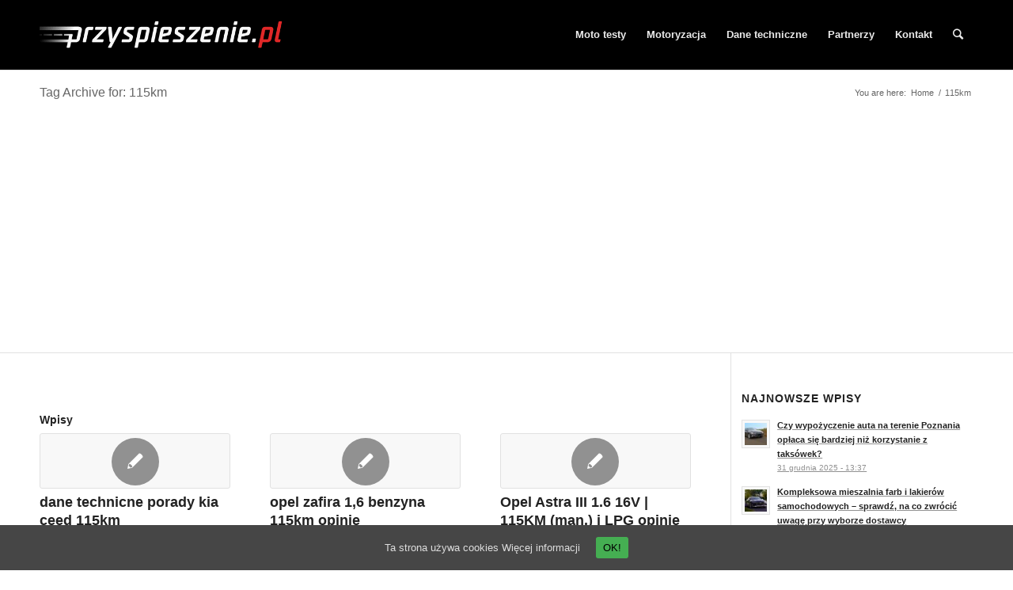

--- FILE ---
content_type: text/html; charset=UTF-8
request_url: https://przyspieszenie.pl/tag/115km/
body_size: 214025
content:
<!DOCTYPE html>
<html lang="pl-PL" class=" html_stretched responsive av-default-lightbox  html_header_top html_logo_left html_main_nav_header html_menu_right html_slim html_header_sticky_disabled html_header_shrinking_disabled html_mobile_menu_phone html_header_searchicon html_content_align_center html_header_unstick_top_disabled html_header_stretch_disabled html_av-submenu-hidden html_av-submenu-display-click html_av-overlay-side html_av-overlay-side-classic html_av-submenu-noclone html_entry_id_608098 ">
<head>
<meta charset="UTF-8" />

<!-- page title, displayed in your browser bar -->
<title>115km | przyspieszenie.pl</title>



<!-- mobile setting -->
<meta name="viewport" content="width=device-width, initial-scale=1, maximum-scale=1">

<!-- Scripts/CSS and wp_head hook -->
<title>115km | przyspieszenie.pl</title>
		<script type="text/javascript">
		var ajaxurl = 'https://przyspieszenie.pl/wp-admin/admin-ajax.php';
		</script>
		
<!-- This site is optimized with the Yoast SEO plugin v7.7.3 - https://yoast.com/wordpress/plugins/seo/ -->
<link rel="canonical" href="https://przyspieszenie.pl/tag/115km/" />
<link rel="next" href="https://przyspieszenie.pl/tag/115km/page/2/" />
<!-- / Yoast SEO plugin. -->

<link rel='dns-prefetch' href='//s.w.org' />
<link rel="alternate" type="application/rss+xml" title="Przyspieszenie.pl &raquo; Kanał z wpisami" href="https://przyspieszenie.pl/feed/" />
<link rel="alternate" type="application/rss+xml" title="Przyspieszenie.pl &raquo; Kanał z komentarzami" href="https://przyspieszenie.pl/comments/feed/" />
<link rel="alternate" type="application/rss+xml" title="Przyspieszenie.pl &raquo; Kanał z wpisami otagowanymi jako 115km" href="https://przyspieszenie.pl/tag/115km/feed/" />
		<script type="text/javascript">
			window._wpemojiSettings = {"baseUrl":"https:\/\/s.w.org\/images\/core\/emoji\/11\/72x72\/","ext":".png","svgUrl":"https:\/\/s.w.org\/images\/core\/emoji\/11\/svg\/","svgExt":".svg","source":{"concatemoji":"https:\/\/przyspieszenie.pl\/wp-includes\/js\/wp-emoji-release.min.js?ver=4.9.26"}};
			!function(e,a,t){var n,r,o,i=a.createElement("canvas"),p=i.getContext&&i.getContext("2d");function s(e,t){var a=String.fromCharCode;p.clearRect(0,0,i.width,i.height),p.fillText(a.apply(this,e),0,0);e=i.toDataURL();return p.clearRect(0,0,i.width,i.height),p.fillText(a.apply(this,t),0,0),e===i.toDataURL()}function c(e){var t=a.createElement("script");t.src=e,t.defer=t.type="text/javascript",a.getElementsByTagName("head")[0].appendChild(t)}for(o=Array("flag","emoji"),t.supports={everything:!0,everythingExceptFlag:!0},r=0;r<o.length;r++)t.supports[o[r]]=function(e){if(!p||!p.fillText)return!1;switch(p.textBaseline="top",p.font="600 32px Arial",e){case"flag":return s([55356,56826,55356,56819],[55356,56826,8203,55356,56819])?!1:!s([55356,57332,56128,56423,56128,56418,56128,56421,56128,56430,56128,56423,56128,56447],[55356,57332,8203,56128,56423,8203,56128,56418,8203,56128,56421,8203,56128,56430,8203,56128,56423,8203,56128,56447]);case"emoji":return!s([55358,56760,9792,65039],[55358,56760,8203,9792,65039])}return!1}(o[r]),t.supports.everything=t.supports.everything&&t.supports[o[r]],"flag"!==o[r]&&(t.supports.everythingExceptFlag=t.supports.everythingExceptFlag&&t.supports[o[r]]);t.supports.everythingExceptFlag=t.supports.everythingExceptFlag&&!t.supports.flag,t.DOMReady=!1,t.readyCallback=function(){t.DOMReady=!0},t.supports.everything||(n=function(){t.readyCallback()},a.addEventListener?(a.addEventListener("DOMContentLoaded",n,!1),e.addEventListener("load",n,!1)):(e.attachEvent("onload",n),a.attachEvent("onreadystatechange",function(){"complete"===a.readyState&&t.readyCallback()})),(n=t.source||{}).concatemoji?c(n.concatemoji):n.wpemoji&&n.twemoji&&(c(n.twemoji),c(n.wpemoji)))}(window,document,window._wpemojiSettings);
		</script>
		<style type="text/css">
img.wp-smiley,
img.emoji {
	display: inline !important;
	border: none !important;
	box-shadow: none !important;
	height: 1em !important;
	width: 1em !important;
	margin: 0 .07em !important;
	vertical-align: -0.1em !important;
	background: none !important;
	padding: 0 !important;
}
</style>
<link rel='stylesheet' id='yarppWidgetCss-css'  href='https://przyspieszenie.pl/wp-content/plugins/yet-another-related-posts-plugin/style/widget.css?ver=4.9.26' type='text/css' media='all' />
<link rel='stylesheet' id='cookie-consent-style-css'  href='https://przyspieszenie.pl/wp-content/plugins/uk-cookie-consent/assets/css/style.css?ver=4.9.26' type='text/css' media='all' />
<link rel='stylesheet' id='mediaelement-css'  href='https://przyspieszenie.pl/wp-includes/js/mediaelement/mediaelementplayer-legacy.min.css?ver=4.2.6-78496d1' type='text/css' media='all' />
<link rel='stylesheet' id='wp-mediaelement-css'  href='https://przyspieszenie.pl/wp-includes/js/mediaelement/wp-mediaelement.min.css?ver=4.9.26' type='text/css' media='all' />
<link rel='stylesheet' id='avia-grid-css'  href='https://przyspieszenie.pl/wp-content/themes/enfold/css/grid.css?ver=4.2.3' type='text/css' media='all' />
<link rel='stylesheet' id='avia-base-css'  href='https://przyspieszenie.pl/wp-content/themes/enfold/css/base.css?ver=4.2.3' type='text/css' media='all' />
<link rel='stylesheet' id='avia-layout-css'  href='https://przyspieszenie.pl/wp-content/themes/enfold/css/layout.css?ver=4.2.3' type='text/css' media='all' />
<link rel='stylesheet' id='avia-scs-css'  href='https://przyspieszenie.pl/wp-content/themes/enfold/css/shortcodes.css?ver=4.2.3' type='text/css' media='all' />
<link rel='stylesheet' id='avia-popup-css-css'  href='https://przyspieszenie.pl/wp-content/themes/enfold/js/aviapopup/magnific-popup.css?ver=4.2.3' type='text/css' media='screen' />
<link rel='stylesheet' id='avia-print-css'  href='https://przyspieszenie.pl/wp-content/themes/enfold/css/print.css?ver=4.2.3' type='text/css' media='print' />
<link rel='stylesheet' id='avia-dynamic-css'  href='https://przyspieszenie.pl/wp-content/uploads/dynamic_avia/przyspieszenie.pl.css?ver=5e3c4332ab512' type='text/css' media='all' />
<link rel='stylesheet' id='avia-custom-css'  href='https://przyspieszenie.pl/wp-content/themes/enfold/css/custom.css?ver=4.2.3' type='text/css' media='all' />
<link rel='stylesheet' id='avia-style-css'  href='https://przyspieszenie.pl/wp-content/themes/enfold-child/style.css?ver=4.2.3' type='text/css' media='all' />
<script type='text/javascript' src='https://przyspieszenie.pl/wp-includes/js/jquery/jquery.js?ver=1.12.4'></script>
<script type='text/javascript' src='https://przyspieszenie.pl/wp-includes/js/jquery/jquery-migrate.min.js?ver=1.4.1'></script>
<script type='text/javascript' src='https://przyspieszenie.pl/wp-content/themes/enfold/js/avia-compat.js?ver=4.2.3'></script>
<script type='text/javascript'>
var mejsL10n = {"language":"pl","strings":{"mejs.install-flash":"Korzystasz z przegl\u0105darki, kt\u00f3ra nie ma w\u0142\u0105czonej lub zainstalowanej wtyczki Flash player. W\u0142\u0105cz wtyczk\u0119 Flash player lub pobierz najnowsz\u0105 wersj\u0119 z https:\/\/get.adobe.com\/flashplayer\/","mejs.fullscreen-off":"Wy\u0142\u0105cz pe\u0142ny ekran","mejs.fullscreen-on":"W\u0142\u0105cz pe\u0142ny ekran","mejs.download-video":"Pobierz film","mejs.fullscreen":"Tryb pe\u0142noekranowy","mejs.time-jump-forward":["Przeskocz o sekund\u0119","Przewi\u0144 do przodu o %1 sekund"],"mejs.loop":"W\u0142\u0105cz powtarzanie","mejs.play":"Odtw\u00f3rz","mejs.pause":"Zatrzymaj","mejs.close":"Zamknij","mejs.time-slider":"Slider Czasu","mejs.time-help-text":"U\u017cyj strza\u0142ek lewo\/prawo aby przesun\u0105\u0107 o sekund\u0119 do przodu lub do ty\u0142u, strza\u0142ek g\u00f3ra\/d\u00f3\u0142 aby przesun\u0105\u0107 o dziesi\u0119\u0107 sekund.","mejs.time-skip-back":["Cofnij o sekund\u0119","Przewi\u0144 o %1 sekund do ty\u0142u"],"mejs.captions-subtitles":"Napisy","mejs.captions-chapters":"Rozdzia\u0142y","mejs.none":"Brak","mejs.mute-toggle":"Prze\u0142\u0105cz wyciszenie","mejs.volume-help-text":"U\u017cywaj strza\u0142ek do g\u00f3ry\/do do\u0142u aby zwi\u0119kszy\u0107 lub zmniejszy\u0107 g\u0142o\u015bno\u015b\u0107.","mejs.unmute":"W\u0142\u0105cz dzwi\u0119k","mejs.mute":"Wycisz","mejs.volume-slider":"Suwak g\u0142o\u015bno\u015bci","mejs.video-player":"Odtwarzacz video","mejs.audio-player":"Odtwarzacz plik\u00f3w d\u017awi\u0119kowych","mejs.ad-skip":"Pomi\u0144 reklam\u0119","mejs.ad-skip-info":["Pomi\u0144 za 1 sekund\u0119","Pomi\u0144 za %1 sekund"],"mejs.source-chooser":"Wyb\u00f3r \u017ar\u00f3d\u0142a","mejs.stop":"Zatrzymaj","mejs.speed-rate":"Szybko\u015b\u0107","mejs.live-broadcast":"Transmisja na \u017cywo","mejs.afrikaans":"afrykanerski","mejs.albanian":"Alba\u0144ski","mejs.arabic":"arabski","mejs.belarusian":"bia\u0142oruski","mejs.bulgarian":"bu\u0142garski","mejs.catalan":"katalo\u0144ski","mejs.chinese":"chi\u0144ski","mejs.chinese-simplified":"chi\u0144ski (uproszczony)","mejs.chinese-traditional":"chi\u0144ski (tradycyjny)","mejs.croatian":"chorwacki","mejs.czech":"czeski","mejs.danish":"du\u0144ski","mejs.dutch":"holenderski","mejs.english":"angielski","mejs.estonian":"esto\u0144ski","mejs.filipino":"filipi\u0144ski","mejs.finnish":"fi\u0144ski","mejs.french":"francuski","mejs.galician":"galicyjski","mejs.german":"niemiecki","mejs.greek":"grecki","mejs.haitian-creole":"Kreolski haita\u0144ski","mejs.hebrew":"hebrajski","mejs.hindi":"hinduski","mejs.hungarian":"w\u0119gierski","mejs.icelandic":"islandzki","mejs.indonesian":"indonezyjski","mejs.irish":"irlandzki","mejs.italian":"w\u0142oski","mejs.japanese":"japo\u0144ski","mejs.korean":"korea\u0144ski","mejs.latvian":"\u0142otewski","mejs.lithuanian":"litewski","mejs.macedonian":"macedo\u0144ski","mejs.malay":"malajski","mejs.maltese":"malta\u0144ski","mejs.norwegian":"norweski","mejs.persian":"perski","mejs.polish":"polski","mejs.portuguese":"portugalski","mejs.romanian":"rumu\u0144ski","mejs.russian":"rosyjski","mejs.serbian":"serbski","mejs.slovak":"s\u0142owacki","mejs.slovenian":"s\u0142owe\u0144ski","mejs.spanish":"hiszpa\u0144ski","mejs.swahili":"suahili","mejs.swedish":"szwedzki","mejs.tagalog":"tagalski","mejs.thai":"tajski","mejs.turkish":"turecki","mejs.ukrainian":"ukrai\u0144ski","mejs.vietnamese":"wietnamski","mejs.welsh":"walijski","mejs.yiddish":"jidysz"}};
</script>
<script type='text/javascript' src='https://przyspieszenie.pl/wp-includes/js/mediaelement/mediaelement-and-player.min.js?ver=4.2.6-78496d1'></script>
<script type='text/javascript' src='https://przyspieszenie.pl/wp-includes/js/mediaelement/mediaelement-migrate.min.js?ver=4.9.26'></script>
<script type='text/javascript'>
/* <![CDATA[ */
var _wpmejsSettings = {"pluginPath":"\/wp-includes\/js\/mediaelement\/","classPrefix":"mejs-","stretching":"responsive"};
/* ]]> */
</script>
<link rel='https://api.w.org/' href='https://przyspieszenie.pl/wp-json/' />
<link rel="EditURI" type="application/rsd+xml" title="RSD" href="https://przyspieszenie.pl/xmlrpc.php?rsd" />
<link rel="wlwmanifest" type="application/wlwmanifest+xml" href="https://przyspieszenie.pl/wp-includes/wlwmanifest.xml" /> 
<meta name="generator" content="WordPress 4.9.26" />
<style id="ctcc-css" type="text/css" media="screen">
				#catapult-cookie-bar {
					box-sizing: border-box;
					max-height: 0;
					opacity: 0;
					z-index: 99999;
					overflow: hidden;
					color: #dddddd;
					position: fixed;
					left: 0;
					bottom: 0;
					width: 100%;
					background-color: #464646;
				}
				#catapult-cookie-bar a {
					color: #dddddd;
				}
				#catapult-cookie-bar .x_close span {
					background-color: ;
				}
				button#catapultCookie {
					background:#45AE52;
					color: ;
					border: 0; padding: 6px 9px; border-radius: 3px;
				}
				#catapult-cookie-bar h3 {
					color: #dddddd;
				}
				.has-cookie-bar #catapult-cookie-bar {
					opacity: 1;
					max-height: 999px;
					min-height: 30px;
				}</style><!-- <meta name="NextGEN" version="3.0.1" /> -->
<link rel="profile" href="http://gmpg.org/xfn/11" />
<link rel="alternate" type="application/rss+xml" title="Przyspieszenie.pl RSS2 Feed" href="https://przyspieszenie.pl/feed/" />
<link rel="pingback" href="https://przyspieszenie.pl/xmlrpc.php" />
<!--[if lt IE 9]><script src="https://przyspieszenie.pl/wp-content/themes/enfold/js/html5shiv.js"></script><![endif]-->



<!--
Debugging Info for Theme support: 

Theme: Enfold
Version: 4.2.3
Installed: enfold
AviaFramework Version: 4.6
AviaBuilder Version: 0.9.5
- - - - - - - - - - -
ChildTheme: przyspieszenie.pl
ChildTheme Version: 2.8.1.8
ChildTheme Installed: enfold

ML:1024-PU:13-PLA:14
WP:4.9.26
Updates: enabled
-->

<style type='text/css'>
@font-face {font-family: 'entypo-fontello'; font-weight: normal; font-style: normal;
src: url('https://przyspieszenie.pl/wp-content/themes/enfold/config-templatebuilder/avia-template-builder/assets/fonts/entypo-fontello.eot?v=3');
src: url('https://przyspieszenie.pl/wp-content/themes/enfold/config-templatebuilder/avia-template-builder/assets/fonts/entypo-fontello.eot?v=3#iefix') format('embedded-opentype'), 
url('https://przyspieszenie.pl/wp-content/themes/enfold/config-templatebuilder/avia-template-builder/assets/fonts/entypo-fontello.woff?v=3') format('woff'), 
url('https://przyspieszenie.pl/wp-content/themes/enfold/config-templatebuilder/avia-template-builder/assets/fonts/entypo-fontello.ttf?v=3') format('truetype'), 
url('https://przyspieszenie.pl/wp-content/themes/enfold/config-templatebuilder/avia-template-builder/assets/fonts/entypo-fontello.svg?v=3#entypo-fontello') format('svg');
} #top .avia-font-entypo-fontello, body .avia-font-entypo-fontello, html body [data-av_iconfont='entypo-fontello']:before{ font-family: 'entypo-fontello'; }
</style>
<script>
  (function(i,s,o,g,r,a,m){i['GoogleAnalyticsObject']=r;i[r]=i[r]||function(){
  (i[r].q=i[r].q||[]).push(arguments)},i[r].l=1*new Date();a=s.createElement(o),
  m=s.getElementsByTagName(o)[0];a.async=1;a.src=g;m.parentNode.insertBefore(a,m)
  })(window,document,'script','//www.google-analytics.com/analytics.js','ga');

  ga('create', 'UA-12693801-1', 'auto');
  ga('send', 'pageview');

</script>

	<script async src="//pagead2.googlesyndication.com/pagead/js/adsbygoogle.js"></script>
<script>
     (adsbygoogle = window.adsbygoogle || []).push({
          google_ad_client: "ca-pub-9741742954617234",
          enable_page_level_ads: true
     });
</script>
	
</head>




<body id="top" class="archive tag tag-115km tag-106379 stretched helvetica-neue-websave _helvetica_neue " itemscope="itemscope" itemtype="https://schema.org/WebPage" >


<div id="fb-root"></div>
<script>(function(d, s, id) {
  var js, fjs = d.getElementsByTagName(s)[0];
  if (d.getElementById(id)) return;
  js = d.createElement(s); js.id = id;
  js.src = "//connect.facebook.net/pl_PL/sdk.js#xfbml=1&version=v2.5&appId=1554789438108512";
  fjs.parentNode.insertBefore(js, fjs);
}(document, 'script', 'facebook-jssdk'));</script>

	<div id='wrap_all'>

	
<header id='header' class='all_colors header_color light_bg_color  av_header_top av_logo_left av_main_nav_header av_menu_right av_slim av_header_sticky_disabled av_header_shrinking_disabled av_header_stretch_disabled av_mobile_menu_phone av_header_searchicon av_header_unstick_top_disabled av_bottom_nav_disabled  av_header_border_disabled'  role="banner" itemscope="itemscope" itemtype="https://schema.org/WPHeader" >

		<div  id='header_main' class='container_wrap container_wrap_logo'>
	
        <div class='container av-logo-container'><div class='inner-container'><span class='logo'><a href='https://przyspieszenie.pl/'><img height='100' width='300' src='http://przyspieszenie.pl/wp-content/uploads/2014/07/przyspieszenie-logo11.png' alt='Przyspieszenie.pl' /></a></span><nav class='main_menu' data-selectname='Select a page'  role="navigation" itemscope="itemscope" itemtype="https://schema.org/SiteNavigationElement" ><div class="avia-menu av-main-nav-wrap"><ul id="avia-menu" class="menu av-main-nav"><li id="menu-item-26554" class="menu-item menu-item-type-taxonomy menu-item-object-category menu-item-has-children menu-item-top-level menu-item-top-level-1"><a title="Testy nowych samochodów i motocykli" href="https://przyspieszenie.pl/category/testy/" itemprop="url"><span class="avia-bullet"></span><span class="avia-menu-text">Moto testy</span><span class="avia-menu-fx"><span class="avia-arrow-wrap"><span class="avia-arrow"></span></span></span></a>


<ul class="sub-menu">
	<li id="menu-item-26553" class="menu-item menu-item-type-taxonomy menu-item-object-category"><a title="Testy samochodów" href="https://przyspieszenie.pl/category/testy/samochody/" itemprop="url"><span class="avia-bullet"></span><span class="avia-menu-text">Testy samochodów</span></a></li>
	<li id="menu-item-493634" class="menu-item menu-item-type-taxonomy menu-item-object-category"><a href="https://przyspieszenie.pl/category/testy/testy-motocykli-testy/" itemprop="url"><span class="avia-bullet"></span><span class="avia-menu-text">Testy motocykli</span></a></li>
	<li id="menu-item-26761" class="menu-item menu-item-type-taxonomy menu-item-object-category"><a href="https://przyspieszenie.pl/category/testy/nawigacje/" itemprop="url"><span class="avia-bullet"></span><span class="avia-menu-text">Testy nawigacji</span></a></li>
</ul>
</li>
<li id="menu-item-68217" class="menu-item menu-item-type-taxonomy menu-item-object-category menu-item-has-children menu-item-top-level menu-item-top-level-2"><a href="https://przyspieszenie.pl/category/motoryzacja/" itemprop="url"><span class="avia-bullet"></span><span class="avia-menu-text">Motoryzacja</span><span class="avia-menu-fx"><span class="avia-arrow-wrap"><span class="avia-arrow"></span></span></span></a>


<ul class="sub-menu">
	<li id="menu-item-499971" class="menu-item menu-item-type-post_type menu-item-object-page"><a title="Jaki samochód kupić?" href="https://przyspieszenie.pl/jaki-samochod-kupic/" itemprop="url"><span class="avia-bullet"></span><span class="avia-menu-text">Jaki samochód kupić? Pobierz darmowy eBook!</span></a></li>
	<li id="menu-item-499968" class="menu-item menu-item-type-post_type menu-item-object-page"><a href="https://przyspieszenie.pl/o-mnie-i-o-blogu/" itemprop="url"><span class="avia-bullet"></span><span class="avia-menu-text">O blogu</span></a></li>
	<li id="menu-item-68218" class="menu-item menu-item-type-taxonomy menu-item-object-category"><a href="https://przyspieszenie.pl/category/motoryzacja/moto-technika/" itemprop="url"><span class="avia-bullet"></span><span class="avia-menu-text">Moto technika</span></a></li>
	<li id="menu-item-68219" class="menu-item menu-item-type-taxonomy menu-item-object-category"><a href="https://przyspieszenie.pl/category/motoryzacja/motocykle-1/" itemprop="url"><span class="avia-bullet"></span><span class="avia-menu-text">Motocykle</span></a></li>
	<li id="menu-item-26768" class="menu-item menu-item-type-taxonomy menu-item-object-category"><a href="https://przyspieszenie.pl/category/motoryzacja/wiadomosci/" itemprop="url"><span class="avia-bullet"></span><span class="avia-menu-text">Wiadomości</span></a></li>
	<li id="menu-item-26765" class="menu-item menu-item-type-taxonomy menu-item-object-category"><a href="https://przyspieszenie.pl/category/motoryzacja/premiery/" itemprop="url"><span class="avia-bullet"></span><span class="avia-menu-text">Premiery</span></a></li>
	<li id="menu-item-26764" class="menu-item menu-item-type-taxonomy menu-item-object-category"><a href="https://przyspieszenie.pl/category/motoryzacja/porady-motoryzacyjne/" itemprop="url"><span class="avia-bullet"></span><span class="avia-menu-text">Porady motoryzacyjne</span></a></li>
	<li id="menu-item-471291" class="menu-item menu-item-type-taxonomy menu-item-object-category"><a title="Jaki kupić samochód? &#8211; Poradnik" href="https://przyspieszenie.pl/category/jaki-kupic-samochod-poradnik/" itemprop="url"><span class="avia-bullet"></span><span class="avia-menu-text">Jaki kupić samochód? &#8211; Poradnik</span></a></li>
	<li id="menu-item-26766" class="menu-item menu-item-type-taxonomy menu-item-object-category"><a href="https://przyspieszenie.pl/category/motoryzacja/rynek/" itemprop="url"><span class="avia-bullet"></span><span class="avia-menu-text">Rynek</span></a></li>
	<li id="menu-item-26767" class="menu-item menu-item-type-taxonomy menu-item-object-category"><a href="https://przyspieszenie.pl/category/motoryzacja/targi-motoryzacja/" itemprop="url"><span class="avia-bullet"></span><span class="avia-menu-text">Targi</span></a></li>
</ul>
</li>
<li id="menu-item-513596" class="menu-item menu-item-type-taxonomy menu-item-object-category menu-item-top-level menu-item-top-level-3"><a href="https://przyspieszenie.pl/category/dane-techniczne/" itemprop="url"><span class="avia-bullet"></span><span class="avia-menu-text">Dane techniczne</span><span class="avia-menu-fx"><span class="avia-arrow-wrap"><span class="avia-arrow"></span></span></span></a></li>
<li id="menu-item-513520" class="menu-item menu-item-type-post_type menu-item-object-page menu-item-top-level menu-item-top-level-4"><a href="https://przyspieszenie.pl/partnerzy/" itemprop="url"><span class="avia-bullet"></span><span class="avia-menu-text">Partnerzy</span><span class="avia-menu-fx"><span class="avia-arrow-wrap"><span class="avia-arrow"></span></span></span></a></li>
<li id="menu-item-632234" class="menu-item menu-item-type-post_type menu-item-object-page menu-item-top-level menu-item-top-level-5"><a href="https://przyspieszenie.pl/kontakt/" itemprop="url"><span class="avia-bullet"></span><span class="avia-menu-text">Kontakt</span><span class="avia-menu-fx"><span class="avia-arrow-wrap"><span class="avia-arrow"></span></span></span></a></li>
<li id="menu-item-search" class="noMobile menu-item menu-item-search-dropdown menu-item-avia-special">
							<a href="?s=" data-avia-search-tooltip="

&lt;form action=&quot;https://przyspieszenie.pl/&quot; id=&quot;searchform&quot; method=&quot;get&quot; class=&quot;&quot;&gt;
	&lt;div&gt;
		&lt;input type=&quot;submit&quot; value=&quot;&quot; id=&quot;searchsubmit&quot; class=&quot;button avia-font-entypo-fontello&quot; /&gt;
		&lt;input type=&quot;text&quot; id=&quot;s&quot; name=&quot;s&quot; value=&quot;&quot; placeholder='Search' /&gt;
			&lt;/div&gt;
&lt;/form&gt;" aria-hidden='true' data-av_icon='' data-av_iconfont='entypo-fontello'><span class="avia_hidden_link_text">Search</span></a>
	        		   </li><li class="av-burger-menu-main menu-item-avia-special ">
	        			<a href="#">
							<span class="av-hamburger av-hamburger--spin av-js-hamburger">
					        <span class="av-hamburger-box">
						          <span class="av-hamburger-inner"></span>
						          <strong>Menu</strong>
					        </span>
							</span>
						</a>
	        		   </li></ul></div></nav></div> </div> 
		<!-- end container_wrap-->
		</div>
		
		<div class='header_bg'></div>

<!-- end header -->
</header>
	
	<div id='main' data-scroll-offset='0'>

	
	 
			


<div class='stretch_full container_wrap alternate_color light_bg_color title_container'><div class='container'><h1 class='main-title entry-title'><a href='https://przyspieszenie.pl/tag/115km/' rel='bookmark' title='Permanent Link: Tag Archive for: 115km'  itemprop="headline" >Tag Archive for: 115km</a></h1><div class="breadcrumb breadcrumbs avia-breadcrumbs"><div class="breadcrumb-trail" xmlns:v="https://rdf.data-vocabulary.org/#"><span class="trail-before"><span class="breadcrumb-title">You are here:</span></span> <a href="https://przyspieszenie.pl" title="Przyspieszenie.pl" rel="home" class="trail-begin">Home</a> <span class="sep">/</span> <span class="trail-end">115km</span></div></div></div></div>
        <div class='container_wrap container_wrap_first main_color sidebar_right'>

            <div class='container template-blog '>

                <main class='content av-content-small alpha units'  role="main" itemprop="mainContentOfPage" itemscope="itemscope" itemtype="https://schema.org/Blog" >

                    <div class="category-term-description">
                                            </div>




                    <div class='entry-content-wrapper'><h3 class='post-title tag-page-post-type-title'>Wpisy</h3><div  data-autoplay=''  data-interval='5'  data-animation='fade'  data-show_slide_delay='90'  class='avia-content-slider avia-content-grid-active avia-content-slider1 avia-content-slider-odd avia-builder-el-no-sibling '  itemscope="itemscope" itemtype="https://schema.org/Blog" ><div class='avia-content-slider-inner'><div class='slide-entry-wrap'><article class='slide-entry flex_column  post-entry post-entry-608098 slide-entry-overview slide-loop-1 slide-parity-odd  av_one_third first fake-thumbnail'  itemscope="itemscope" itemtype="https://schema.org/BlogPosting" itemprop="blogPost" ><a href='https://przyspieszenie.pl/info-dane-technicne-porady-kia-ceed-115km/' data-rel='slide-1' class='slide-image' title=''><span class=' fallback-post-type-icon' aria-hidden='true' data-av_icon='' data-av_iconfont='entypo-fontello'></span><span class='slider-fallback-image'></span></a><div class='slide-content'><header class="entry-content-header"><h3 class='slide-entry-title entry-title'  itemprop="headline" ><a href='https://przyspieszenie.pl/info-dane-technicne-porady-kia-ceed-115km/' title='dane technicne porady kia ceed 115km'>dane technicne porady kia ceed 115km</a></h3><span class="av-vertical-delimiter"></span></header><div class='slide-meta'><time class='slide-meta-time updated'  itemprop="datePublished" datetime="2012-12-07T00:41:03+00:00" >7 grudnia 2012</time></div><div class='slide-entry-excerpt entry-content'  itemprop="text" >Witamy na stronach wyszukiwarki portalu przyspieszenie.pl! Na…</div></div><footer class="entry-footer"></footer><span class='hidden'>
			<span class='av-structured-data'  itemprop="ImageObject" itemscope="itemscope" itemtype="https://schema.org/ImageObject"  itemprop='image'>
					   <span itemprop='url' >http://przyspieszenie.pl/wp-content/uploads/2014/07/przyspieszenie-logo11.png</span>
					   <span itemprop='height' >0</span>
					   <span itemprop='width' >0</span>
				  </span><span class='av-structured-data'  itemprop="publisher" itemtype="https://schema.org/Organization" itemscope="itemscope" >
				<span itemprop='name'>Wiki</span>
				<span itemprop='logo' itemscope itemtype='http://schema.org/ImageObject'>
				   <span itemprop='url'>http://przyspieszenie.pl/wp-content/uploads/2014/07/przyspieszenie-logo11.png</span>
				 </span>
			  </span><span class='av-structured-data'  itemprop="author" itemscope="itemscope" itemtype="https://schema.org/Person" ><span itemprop='name'>Wiki</span></span><span class='av-structured-data'  itemprop="datePublished" datetime="2012-11-25T13:43:02+00:00" >2012-12-07 00:41:03</span><span class='av-structured-data'  itemprop="dateModified" itemtype="https://schema.org/dateModified" >2012-12-07 00:41:03</span><span class='av-structured-data'  itemprop="mainEntityOfPage" itemtype="https://schema.org/mainEntityOfPage" ><span itemprop='name'>dane technicne porady kia ceed 115km</span></span></span></article><article class='slide-entry flex_column  post-entry post-entry-608018 slide-entry-overview slide-loop-2 slide-parity-even  av_one_third  fake-thumbnail'  itemscope="itemscope" itemtype="https://schema.org/BlogPosting" itemprop="blogPost" ><a href='https://przyspieszenie.pl/info-opel-zafira-1-6-benzyna-115km-opinie/' data-rel='slide-1' class='slide-image' title=''><span class=' fallback-post-type-icon' aria-hidden='true' data-av_icon='' data-av_iconfont='entypo-fontello'></span><span class='slider-fallback-image'></span></a><div class='slide-content'><header class="entry-content-header"><h3 class='slide-entry-title entry-title'  itemprop="headline" ><a href='https://przyspieszenie.pl/info-opel-zafira-1-6-benzyna-115km-opinie/' title='opel zafira 1,6 benzyna 115km opinie'>opel zafira 1,6 benzyna 115km opinie</a></h3><span class="av-vertical-delimiter"></span></header><div class='slide-meta'><time class='slide-meta-time updated'  itemprop="datePublished" datetime="2012-12-06T23:21:02+00:00" >6 grudnia 2012</time></div><div class='slide-entry-excerpt entry-content'  itemprop="text" >Witamy na stronach wyszukiwarki portalu przyspieszenie.pl! Na…</div></div><footer class="entry-footer"></footer><span class='hidden'>
			<span class='av-structured-data'  itemprop="ImageObject" itemscope="itemscope" itemtype="https://schema.org/ImageObject"  itemprop='image'>
					   <span itemprop='url' >http://przyspieszenie.pl/wp-content/uploads/2014/07/przyspieszenie-logo11.png</span>
					   <span itemprop='height' >0</span>
					   <span itemprop='width' >0</span>
				  </span><span class='av-structured-data'  itemprop="publisher" itemtype="https://schema.org/Organization" itemscope="itemscope" >
				<span itemprop='name'>Wiki</span>
				<span itemprop='logo' itemscope itemtype='http://schema.org/ImageObject'>
				   <span itemprop='url'>http://przyspieszenie.pl/wp-content/uploads/2014/07/przyspieszenie-logo11.png</span>
				 </span>
			  </span><span class='av-structured-data'  itemprop="author" itemscope="itemscope" itemtype="https://schema.org/Person" ><span itemprop='name'>Wiki</span></span><span class='av-structured-data'  itemprop="datePublished" datetime="2012-11-25T13:43:02+00:00" >2012-12-06 23:21:02</span><span class='av-structured-data'  itemprop="dateModified" itemtype="https://schema.org/dateModified" >2012-12-06 23:21:02</span><span class='av-structured-data'  itemprop="mainEntityOfPage" itemtype="https://schema.org/mainEntityOfPage" ><span itemprop='name'>opel zafira 1,6 benzyna 115km opinie</span></span></span></article><article class='slide-entry flex_column  post-entry post-entry-607900 slide-entry-overview slide-loop-3 slide-parity-odd  av_one_third  fake-thumbnail'  itemscope="itemscope" itemtype="https://schema.org/BlogPosting" itemprop="blogPost" ><a href='https://przyspieszenie.pl/info-opel-astra-iii-1-6-16v-115km-man-i-lpg-opinie/' data-rel='slide-1' class='slide-image' title=''><span class=' fallback-post-type-icon' aria-hidden='true' data-av_icon='' data-av_iconfont='entypo-fontello'></span><span class='slider-fallback-image'></span></a><div class='slide-content'><header class="entry-content-header"><h3 class='slide-entry-title entry-title'  itemprop="headline" ><a href='https://przyspieszenie.pl/info-opel-astra-iii-1-6-16v-115km-man-i-lpg-opinie/' title='Opel Astra III 1.6 16V | 115KM (man.) i LPG opinie'>Opel Astra III 1.6 16V | 115KM (man.) i LPG opinie</a></h3><span class="av-vertical-delimiter"></span></header><div class='slide-meta'><time class='slide-meta-time updated'  itemprop="datePublished" datetime="2012-12-06T21:23:03+00:00" >6 grudnia 2012</time></div><div class='slide-entry-excerpt entry-content'  itemprop="text" >Witamy na stronach wyszukiwarki portalu przyspieszenie.pl! Na…</div></div><footer class="entry-footer"></footer><span class='hidden'>
			<span class='av-structured-data'  itemprop="ImageObject" itemscope="itemscope" itemtype="https://schema.org/ImageObject"  itemprop='image'>
					   <span itemprop='url' >http://przyspieszenie.pl/wp-content/uploads/2014/07/przyspieszenie-logo11.png</span>
					   <span itemprop='height' >0</span>
					   <span itemprop='width' >0</span>
				  </span><span class='av-structured-data'  itemprop="publisher" itemtype="https://schema.org/Organization" itemscope="itemscope" >
				<span itemprop='name'>Wiki</span>
				<span itemprop='logo' itemscope itemtype='http://schema.org/ImageObject'>
				   <span itemprop='url'>http://przyspieszenie.pl/wp-content/uploads/2014/07/przyspieszenie-logo11.png</span>
				 </span>
			  </span><span class='av-structured-data'  itemprop="author" itemscope="itemscope" itemtype="https://schema.org/Person" ><span itemprop='name'>Wiki</span></span><span class='av-structured-data'  itemprop="datePublished" datetime="2012-11-25T13:43:02+00:00" >2012-12-06 21:23:03</span><span class='av-structured-data'  itemprop="dateModified" itemtype="https://schema.org/dateModified" >2012-12-06 21:23:03</span><span class='av-structured-data'  itemprop="mainEntityOfPage" itemtype="https://schema.org/mainEntityOfPage" ><span itemprop='name'>Opel Astra III 1.6 16V | 115KM (man.) i LPG opinie</span></span></span></article></div><div class='slide-entry-wrap'><article class='slide-entry flex_column  post-entry post-entry-607832 slide-entry-overview slide-loop-4 slide-parity-odd  av_one_third first fake-thumbnail'  itemscope="itemscope" itemtype="https://schema.org/BlogPosting" itemprop="blogPost" ><a href='https://przyspieszenie.pl/info-silnik-opla-1-6-16v-115km/' data-rel='slide-1' class='slide-image' title=''><span class=' fallback-post-type-icon' aria-hidden='true' data-av_icon='' data-av_iconfont='entypo-fontello'></span><span class='slider-fallback-image'></span></a><div class='slide-content'><header class="entry-content-header"><h3 class='slide-entry-title entry-title'  itemprop="headline" ><a href='https://przyspieszenie.pl/info-silnik-opla-1-6-16v-115km/' title='silnik opla 1.6 16v 115km'>silnik opla 1.6 16v 115km</a></h3><span class="av-vertical-delimiter"></span></header><div class='slide-meta'><time class='slide-meta-time updated'  itemprop="datePublished" datetime="2012-12-06T20:15:03+00:00" >6 grudnia 2012</time></div><div class='slide-entry-excerpt entry-content'  itemprop="text" >Witamy na stronach wyszukiwarki portalu przyspieszenie.pl! Na…</div></div><footer class="entry-footer"></footer><span class='hidden'>
			<span class='av-structured-data'  itemprop="ImageObject" itemscope="itemscope" itemtype="https://schema.org/ImageObject"  itemprop='image'>
					   <span itemprop='url' >http://przyspieszenie.pl/wp-content/uploads/2014/07/przyspieszenie-logo11.png</span>
					   <span itemprop='height' >0</span>
					   <span itemprop='width' >0</span>
				  </span><span class='av-structured-data'  itemprop="publisher" itemtype="https://schema.org/Organization" itemscope="itemscope" >
				<span itemprop='name'>Wiki</span>
				<span itemprop='logo' itemscope itemtype='http://schema.org/ImageObject'>
				   <span itemprop='url'>http://przyspieszenie.pl/wp-content/uploads/2014/07/przyspieszenie-logo11.png</span>
				 </span>
			  </span><span class='av-structured-data'  itemprop="author" itemscope="itemscope" itemtype="https://schema.org/Person" ><span itemprop='name'>Wiki</span></span><span class='av-structured-data'  itemprop="datePublished" datetime="2012-11-25T13:43:02+00:00" >2012-12-06 20:15:03</span><span class='av-structured-data'  itemprop="dateModified" itemtype="https://schema.org/dateModified" >2012-12-06 20:15:03</span><span class='av-structured-data'  itemprop="mainEntityOfPage" itemtype="https://schema.org/mainEntityOfPage" ><span itemprop='name'>silnik opla 1.6 16v 115km</span></span></span></article><article class='slide-entry flex_column  post-entry post-entry-607755 slide-entry-overview slide-loop-5 slide-parity-even  av_one_third  fake-thumbnail'  itemscope="itemscope" itemtype="https://schema.org/BlogPosting" itemprop="blogPost" ><a href='https://przyspieszenie.pl/info-nowy-ford-focus-1-6-tdci-115km-opinie/' data-rel='slide-1' class='slide-image' title=''><span class=' fallback-post-type-icon' aria-hidden='true' data-av_icon='' data-av_iconfont='entypo-fontello'></span><span class='slider-fallback-image'></span></a><div class='slide-content'><header class="entry-content-header"><h3 class='slide-entry-title entry-title'  itemprop="headline" ><a href='https://przyspieszenie.pl/info-nowy-ford-focus-1-6-tdci-115km-opinie/' title='nowy ford focus 1,6 tdci 115km opinie'>nowy ford focus 1,6 tdci 115km opinie</a></h3><span class="av-vertical-delimiter"></span></header><div class='slide-meta'><time class='slide-meta-time updated'  itemprop="datePublished" datetime="2012-12-06T18:58:02+00:00" >6 grudnia 2012</time></div><div class='slide-entry-excerpt entry-content'  itemprop="text" >Witamy na stronach wyszukiwarki portalu przyspieszenie.pl! Na…</div></div><footer class="entry-footer"></footer><span class='hidden'>
			<span class='av-structured-data'  itemprop="ImageObject" itemscope="itemscope" itemtype="https://schema.org/ImageObject"  itemprop='image'>
					   <span itemprop='url' >http://przyspieszenie.pl/wp-content/uploads/2014/07/przyspieszenie-logo11.png</span>
					   <span itemprop='height' >0</span>
					   <span itemprop='width' >0</span>
				  </span><span class='av-structured-data'  itemprop="publisher" itemtype="https://schema.org/Organization" itemscope="itemscope" >
				<span itemprop='name'>Wiki</span>
				<span itemprop='logo' itemscope itemtype='http://schema.org/ImageObject'>
				   <span itemprop='url'>http://przyspieszenie.pl/wp-content/uploads/2014/07/przyspieszenie-logo11.png</span>
				 </span>
			  </span><span class='av-structured-data'  itemprop="author" itemscope="itemscope" itemtype="https://schema.org/Person" ><span itemprop='name'>Wiki</span></span><span class='av-structured-data'  itemprop="datePublished" datetime="2012-11-25T13:43:02+00:00" >2012-12-06 18:58:02</span><span class='av-structured-data'  itemprop="dateModified" itemtype="https://schema.org/dateModified" >2012-12-06 18:58:02</span><span class='av-structured-data'  itemprop="mainEntityOfPage" itemtype="https://schema.org/mainEntityOfPage" ><span itemprop='name'>nowy ford focus 1,6 tdci 115km opinie</span></span></span></article><article class='slide-entry flex_column  post-entry post-entry-607540 slide-entry-overview slide-loop-6 slide-parity-odd  av_one_third  fake-thumbnail'  itemscope="itemscope" itemtype="https://schema.org/BlogPosting" itemprop="blogPost" ><a href='https://przyspieszenie.pl/info-silnik-forda-115km/' data-rel='slide-1' class='slide-image' title=''><span class=' fallback-post-type-icon' aria-hidden='true' data-av_icon='' data-av_iconfont='entypo-fontello'></span><span class='slider-fallback-image'></span></a><div class='slide-content'><header class="entry-content-header"><h3 class='slide-entry-title entry-title'  itemprop="headline" ><a href='https://przyspieszenie.pl/info-silnik-forda-115km/' title='silnik forda 115km'>silnik forda 115km</a></h3><span class="av-vertical-delimiter"></span></header><div class='slide-meta'><time class='slide-meta-time updated'  itemprop="datePublished" datetime="2012-12-06T15:23:03+00:00" >6 grudnia 2012</time></div><div class='slide-entry-excerpt entry-content'  itemprop="text" >Witamy na stronach wyszukiwarki portalu przyspieszenie.pl! Na…</div></div><footer class="entry-footer"></footer><span class='hidden'>
			<span class='av-structured-data'  itemprop="ImageObject" itemscope="itemscope" itemtype="https://schema.org/ImageObject"  itemprop='image'>
					   <span itemprop='url' >http://przyspieszenie.pl/wp-content/uploads/2014/07/przyspieszenie-logo11.png</span>
					   <span itemprop='height' >0</span>
					   <span itemprop='width' >0</span>
				  </span><span class='av-structured-data'  itemprop="publisher" itemtype="https://schema.org/Organization" itemscope="itemscope" >
				<span itemprop='name'>Wiki</span>
				<span itemprop='logo' itemscope itemtype='http://schema.org/ImageObject'>
				   <span itemprop='url'>http://przyspieszenie.pl/wp-content/uploads/2014/07/przyspieszenie-logo11.png</span>
				 </span>
			  </span><span class='av-structured-data'  itemprop="author" itemscope="itemscope" itemtype="https://schema.org/Person" ><span itemprop='name'>Wiki</span></span><span class='av-structured-data'  itemprop="datePublished" datetime="2012-11-25T13:43:02+00:00" >2012-12-06 15:23:03</span><span class='av-structured-data'  itemprop="dateModified" itemtype="https://schema.org/dateModified" >2012-12-06 15:23:03</span><span class='av-structured-data'  itemprop="mainEntityOfPage" itemtype="https://schema.org/mainEntityOfPage" ><span itemprop='name'>silnik forda 115km</span></span></span></article></div><div class='slide-entry-wrap'><article class='slide-entry flex_column  post-entry post-entry-607222 slide-entry-overview slide-loop-7 slide-parity-odd  av_one_third first fake-thumbnail'  itemscope="itemscope" itemtype="https://schema.org/BlogPosting" itemprop="blogPost" ><a href='https://przyspieszenie.pl/info-s-max-1-6-tdci-115km-m6/' data-rel='slide-1' class='slide-image' title=''><span class=' fallback-post-type-icon' aria-hidden='true' data-av_icon='' data-av_iconfont='entypo-fontello'></span><span class='slider-fallback-image'></span></a><div class='slide-content'><header class="entry-content-header"><h3 class='slide-entry-title entry-title'  itemprop="headline" ><a href='https://przyspieszenie.pl/info-s-max-1-6-tdci-115km-m6/' title='s max 1.6 tdci 115km m6'>s max 1.6 tdci 115km m6</a></h3><span class="av-vertical-delimiter"></span></header><div class='slide-meta'><time class='slide-meta-time updated'  itemprop="datePublished" datetime="2012-12-06T10:05:02+00:00" >6 grudnia 2012</time></div><div class='slide-entry-excerpt entry-content'  itemprop="text" >Witamy na stronach wyszukiwarki portalu przyspieszenie.pl! Na…</div></div><footer class="entry-footer"></footer><span class='hidden'>
			<span class='av-structured-data'  itemprop="ImageObject" itemscope="itemscope" itemtype="https://schema.org/ImageObject"  itemprop='image'>
					   <span itemprop='url' >http://przyspieszenie.pl/wp-content/uploads/2014/07/przyspieszenie-logo11.png</span>
					   <span itemprop='height' >0</span>
					   <span itemprop='width' >0</span>
				  </span><span class='av-structured-data'  itemprop="publisher" itemtype="https://schema.org/Organization" itemscope="itemscope" >
				<span itemprop='name'>Wiki</span>
				<span itemprop='logo' itemscope itemtype='http://schema.org/ImageObject'>
				   <span itemprop='url'>http://przyspieszenie.pl/wp-content/uploads/2014/07/przyspieszenie-logo11.png</span>
				 </span>
			  </span><span class='av-structured-data'  itemprop="author" itemscope="itemscope" itemtype="https://schema.org/Person" ><span itemprop='name'>Wiki</span></span><span class='av-structured-data'  itemprop="datePublished" datetime="2012-11-25T13:43:02+00:00" >2012-12-06 10:05:02</span><span class='av-structured-data'  itemprop="dateModified" itemtype="https://schema.org/dateModified" >2012-12-06 10:05:02</span><span class='av-structured-data'  itemprop="mainEntityOfPage" itemtype="https://schema.org/mainEntityOfPage" ><span itemprop='name'>s max 1.6 tdci 115km m6</span></span></span></article><article class='slide-entry flex_column  post-entry post-entry-607105 slide-entry-overview slide-loop-8 slide-parity-even  av_one_third  fake-thumbnail'  itemscope="itemscope" itemtype="https://schema.org/BlogPosting" itemprop="blogPost" ><a href='https://przyspieszenie.pl/info-astra-1-6-115km-lpg/' data-rel='slide-1' class='slide-image' title=''><span class=' fallback-post-type-icon' aria-hidden='true' data-av_icon='' data-av_iconfont='entypo-fontello'></span><span class='slider-fallback-image'></span></a><div class='slide-content'><header class="entry-content-header"><h3 class='slide-entry-title entry-title'  itemprop="headline" ><a href='https://przyspieszenie.pl/info-astra-1-6-115km-lpg/' title='astra 1.6 115km lpg'>astra 1.6 115km lpg</a></h3><span class="av-vertical-delimiter"></span></header><div class='slide-meta'><time class='slide-meta-time updated'  itemprop="datePublished" datetime="2012-12-06T08:08:02+00:00" >6 grudnia 2012</time></div><div class='slide-entry-excerpt entry-content'  itemprop="text" >Witamy na stronach wyszukiwarki portalu przyspieszenie.pl! Na…</div></div><footer class="entry-footer"></footer><span class='hidden'>
			<span class='av-structured-data'  itemprop="ImageObject" itemscope="itemscope" itemtype="https://schema.org/ImageObject"  itemprop='image'>
					   <span itemprop='url' >http://przyspieszenie.pl/wp-content/uploads/2014/07/przyspieszenie-logo11.png</span>
					   <span itemprop='height' >0</span>
					   <span itemprop='width' >0</span>
				  </span><span class='av-structured-data'  itemprop="publisher" itemtype="https://schema.org/Organization" itemscope="itemscope" >
				<span itemprop='name'>Wiki</span>
				<span itemprop='logo' itemscope itemtype='http://schema.org/ImageObject'>
				   <span itemprop='url'>http://przyspieszenie.pl/wp-content/uploads/2014/07/przyspieszenie-logo11.png</span>
				 </span>
			  </span><span class='av-structured-data'  itemprop="author" itemscope="itemscope" itemtype="https://schema.org/Person" ><span itemprop='name'>Wiki</span></span><span class='av-structured-data'  itemprop="datePublished" datetime="2012-11-25T13:43:02+00:00" >2012-12-06 08:08:02</span><span class='av-structured-data'  itemprop="dateModified" itemtype="https://schema.org/dateModified" >2012-12-06 08:08:02</span><span class='av-structured-data'  itemprop="mainEntityOfPage" itemtype="https://schema.org/mainEntityOfPage" ><span itemprop='name'>astra 1.6 115km lpg</span></span></span></article><article class='slide-entry flex_column  post-entry post-entry-607076 slide-entry-overview slide-loop-9 slide-parity-odd  av_one_third  fake-thumbnail'  itemscope="itemscope" itemtype="https://schema.org/BlogPosting" itemprop="blogPost" ><a href='https://przyspieszenie.pl/info-ford-transit-2-2tdci-115km-kombi-280m/' data-rel='slide-1' class='slide-image' title=''><span class=' fallback-post-type-icon' aria-hidden='true' data-av_icon='' data-av_iconfont='entypo-fontello'></span><span class='slider-fallback-image'></span></a><div class='slide-content'><header class="entry-content-header"><h3 class='slide-entry-title entry-title'  itemprop="headline" ><a href='https://przyspieszenie.pl/info-ford-transit-2-2tdci-115km-kombi-280m/' title='ford transit 2,2tdci 115km   kombi 280m'>ford transit 2,2tdci 115km   kombi 280m</a></h3><span class="av-vertical-delimiter"></span></header><div class='slide-meta'><time class='slide-meta-time updated'  itemprop="datePublished" datetime="2012-12-06T07:39:02+00:00" >6 grudnia 2012</time></div><div class='slide-entry-excerpt entry-content'  itemprop="text" >Witamy na stronach wyszukiwarki portalu przyspieszenie.pl! Na…</div></div><footer class="entry-footer"></footer><span class='hidden'>
			<span class='av-structured-data'  itemprop="ImageObject" itemscope="itemscope" itemtype="https://schema.org/ImageObject"  itemprop='image'>
					   <span itemprop='url' >http://przyspieszenie.pl/wp-content/uploads/2014/07/przyspieszenie-logo11.png</span>
					   <span itemprop='height' >0</span>
					   <span itemprop='width' >0</span>
				  </span><span class='av-structured-data'  itemprop="publisher" itemtype="https://schema.org/Organization" itemscope="itemscope" >
				<span itemprop='name'>Wiki</span>
				<span itemprop='logo' itemscope itemtype='http://schema.org/ImageObject'>
				   <span itemprop='url'>http://przyspieszenie.pl/wp-content/uploads/2014/07/przyspieszenie-logo11.png</span>
				 </span>
			  </span><span class='av-structured-data'  itemprop="author" itemscope="itemscope" itemtype="https://schema.org/Person" ><span itemprop='name'>Wiki</span></span><span class='av-structured-data'  itemprop="datePublished" datetime="2012-11-25T13:43:02+00:00" >2012-12-06 07:39:02</span><span class='av-structured-data'  itemprop="dateModified" itemtype="https://schema.org/dateModified" >2012-12-06 07:39:02</span><span class='av-structured-data'  itemprop="mainEntityOfPage" itemtype="https://schema.org/mainEntityOfPage" ><span itemprop='name'>ford transit 2,2tdci 115km   kombi 280m</span></span></span></article></div><div class='slide-entry-wrap'><article class='slide-entry flex_column  post-entry post-entry-606918 slide-entry-overview slide-loop-10 slide-parity-odd  av_one_third first fake-thumbnail'  itemscope="itemscope" itemtype="https://schema.org/BlogPosting" itemprop="blogPost" ><a href='https://przyspieszenie.pl/info-silnik-renault-2-0-115km/' data-rel='slide-1' class='slide-image' title=''><span class=' fallback-post-type-icon' aria-hidden='true' data-av_icon='' data-av_iconfont='entypo-fontello'></span><span class='slider-fallback-image'></span></a><div class='slide-content'><header class="entry-content-header"><h3 class='slide-entry-title entry-title'  itemprop="headline" ><a href='https://przyspieszenie.pl/info-silnik-renault-2-0-115km/' title='silnik renault 2.0 115km'>silnik renault 2.0 115km</a></h3><span class="av-vertical-delimiter"></span></header><div class='slide-meta'><time class='slide-meta-time updated'  itemprop="datePublished" datetime="2012-12-06T05:00:02+00:00" >6 grudnia 2012</time></div><div class='slide-entry-excerpt entry-content'  itemprop="text" >Witamy na stronach wyszukiwarki portalu przyspieszenie.pl! Na…</div></div><footer class="entry-footer"></footer><span class='hidden'>
			<span class='av-structured-data'  itemprop="ImageObject" itemscope="itemscope" itemtype="https://schema.org/ImageObject"  itemprop='image'>
					   <span itemprop='url' >http://przyspieszenie.pl/wp-content/uploads/2014/07/przyspieszenie-logo11.png</span>
					   <span itemprop='height' >0</span>
					   <span itemprop='width' >0</span>
				  </span><span class='av-structured-data'  itemprop="publisher" itemtype="https://schema.org/Organization" itemscope="itemscope" >
				<span itemprop='name'>Wiki</span>
				<span itemprop='logo' itemscope itemtype='http://schema.org/ImageObject'>
				   <span itemprop='url'>http://przyspieszenie.pl/wp-content/uploads/2014/07/przyspieszenie-logo11.png</span>
				 </span>
			  </span><span class='av-structured-data'  itemprop="author" itemscope="itemscope" itemtype="https://schema.org/Person" ><span itemprop='name'>Wiki</span></span><span class='av-structured-data'  itemprop="datePublished" datetime="2012-11-25T13:43:02+00:00" >2012-12-06 05:00:02</span><span class='av-structured-data'  itemprop="dateModified" itemtype="https://schema.org/dateModified" >2012-12-06 05:00:02</span><span class='av-structured-data'  itemprop="mainEntityOfPage" itemtype="https://schema.org/mainEntityOfPage" ><span itemprop='name'>silnik renault 2.0 115km</span></span></span></article><article class='slide-entry flex_column  post-entry post-entry-606724 slide-entry-overview slide-loop-11 slide-parity-even  av_one_third  fake-thumbnail'  itemscope="itemscope" itemtype="https://schema.org/BlogPosting" itemprop="blogPost" ><a href='https://przyspieszenie.pl/info-ford-focus-1-6-tdci-115km-dane-techniczne/' data-rel='slide-1' class='slide-image' title=''><span class=' fallback-post-type-icon' aria-hidden='true' data-av_icon='' data-av_iconfont='entypo-fontello'></span><span class='slider-fallback-image'></span></a><div class='slide-content'><header class="entry-content-header"><h3 class='slide-entry-title entry-title'  itemprop="headline" ><a href='https://przyspieszenie.pl/info-ford-focus-1-6-tdci-115km-dane-techniczne/' title='ford focus 1.6 tdci (115km) dane techniczne'>ford focus 1.6 tdci (115km) dane techniczne</a></h3><span class="av-vertical-delimiter"></span></header><div class='slide-meta'><time class='slide-meta-time updated'  itemprop="datePublished" datetime="2012-12-06T01:46:02+00:00" >6 grudnia 2012</time></div><div class='slide-entry-excerpt entry-content'  itemprop="text" >Witamy na stronach wyszukiwarki portalu przyspieszenie.pl! Na…</div></div><footer class="entry-footer"></footer><span class='hidden'>
			<span class='av-structured-data'  itemprop="ImageObject" itemscope="itemscope" itemtype="https://schema.org/ImageObject"  itemprop='image'>
					   <span itemprop='url' >http://przyspieszenie.pl/wp-content/uploads/2014/07/przyspieszenie-logo11.png</span>
					   <span itemprop='height' >0</span>
					   <span itemprop='width' >0</span>
				  </span><span class='av-structured-data'  itemprop="publisher" itemtype="https://schema.org/Organization" itemscope="itemscope" >
				<span itemprop='name'>Wiki</span>
				<span itemprop='logo' itemscope itemtype='http://schema.org/ImageObject'>
				   <span itemprop='url'>http://przyspieszenie.pl/wp-content/uploads/2014/07/przyspieszenie-logo11.png</span>
				 </span>
			  </span><span class='av-structured-data'  itemprop="author" itemscope="itemscope" itemtype="https://schema.org/Person" ><span itemprop='name'>Wiki</span></span><span class='av-structured-data'  itemprop="datePublished" datetime="2012-11-25T13:43:02+00:00" >2012-12-06 01:46:02</span><span class='av-structured-data'  itemprop="dateModified" itemtype="https://schema.org/dateModified" >2012-12-06 01:46:02</span><span class='av-structured-data'  itemprop="mainEntityOfPage" itemtype="https://schema.org/mainEntityOfPage" ><span itemprop='name'>ford focus 1.6 tdci (115km) dane techniczne</span></span></span></article><article class='slide-entry flex_column  post-entry post-entry-606323 slide-entry-overview slide-loop-12 slide-parity-odd  av_one_third  fake-thumbnail'  itemscope="itemscope" itemtype="https://schema.org/BlogPosting" itemprop="blogPost" ><a href='https://przyspieszenie.pl/info-opel-astra-h-1-6-115km-opinie/' data-rel='slide-1' class='slide-image' title=''><span class=' fallback-post-type-icon' aria-hidden='true' data-av_icon='' data-av_iconfont='entypo-fontello'></span><span class='slider-fallback-image'></span></a><div class='slide-content'><header class="entry-content-header"><h3 class='slide-entry-title entry-title'  itemprop="headline" ><a href='https://przyspieszenie.pl/info-opel-astra-h-1-6-115km-opinie/' title='opel astra h 1.6 115km opinie'>opel astra h 1.6 115km opinie</a></h3><span class="av-vertical-delimiter"></span></header><div class='slide-meta'><time class='slide-meta-time updated'  itemprop="datePublished" datetime="2012-12-05T19:05:03+00:00" >5 grudnia 2012</time></div><div class='slide-entry-excerpt entry-content'  itemprop="text" >Witamy na stronach wyszukiwarki portalu przyspieszenie.pl! Na…</div></div><footer class="entry-footer"></footer><span class='hidden'>
			<span class='av-structured-data'  itemprop="ImageObject" itemscope="itemscope" itemtype="https://schema.org/ImageObject"  itemprop='image'>
					   <span itemprop='url' >http://przyspieszenie.pl/wp-content/uploads/2014/07/przyspieszenie-logo11.png</span>
					   <span itemprop='height' >0</span>
					   <span itemprop='width' >0</span>
				  </span><span class='av-structured-data'  itemprop="publisher" itemtype="https://schema.org/Organization" itemscope="itemscope" >
				<span itemprop='name'>Wiki</span>
				<span itemprop='logo' itemscope itemtype='http://schema.org/ImageObject'>
				   <span itemprop='url'>http://przyspieszenie.pl/wp-content/uploads/2014/07/przyspieszenie-logo11.png</span>
				 </span>
			  </span><span class='av-structured-data'  itemprop="author" itemscope="itemscope" itemtype="https://schema.org/Person" ><span itemprop='name'>Wiki</span></span><span class='av-structured-data'  itemprop="datePublished" datetime="2012-11-25T13:43:02+00:00" >2012-12-05 19:05:03</span><span class='av-structured-data'  itemprop="dateModified" itemtype="https://schema.org/dateModified" >2012-12-05 19:05:03</span><span class='av-structured-data'  itemprop="mainEntityOfPage" itemtype="https://schema.org/mainEntityOfPage" ><span itemprop='name'>opel astra h 1.6 115km opinie</span></span></span></article></div><div class='slide-entry-wrap'><article class='slide-entry flex_column  post-entry post-entry-600748 slide-entry-overview slide-loop-13 slide-parity-odd  av_one_third first fake-thumbnail'  itemscope="itemscope" itemtype="https://schema.org/BlogPosting" itemprop="blogPost" ><a href='https://przyspieszenie.pl/info-ford-mondeo-2-0-tdci-115km-opinie/' data-rel='slide-1' class='slide-image' title=''><span class=' fallback-post-type-icon' aria-hidden='true' data-av_icon='' data-av_iconfont='entypo-fontello'></span><span class='slider-fallback-image'></span></a><div class='slide-content'><header class="entry-content-header"><h3 class='slide-entry-title entry-title'  itemprop="headline" ><a href='https://przyspieszenie.pl/info-ford-mondeo-2-0-tdci-115km-opinie/' title='ford mondeo 2.0 tdci 115km opinie'>ford mondeo 2.0 tdci 115km opinie</a></h3><span class="av-vertical-delimiter"></span></header><div class='slide-meta'><time class='slide-meta-time updated'  itemprop="datePublished" datetime="2012-12-01T22:06:02+00:00" >1 grudnia 2012</time></div><div class='slide-entry-excerpt entry-content'  itemprop="text" >Witamy na stronach wyszukiwarki portalu przyspieszenie.pl! Na…</div></div><footer class="entry-footer"></footer><span class='hidden'>
			<span class='av-structured-data'  itemprop="ImageObject" itemscope="itemscope" itemtype="https://schema.org/ImageObject"  itemprop='image'>
					   <span itemprop='url' >http://przyspieszenie.pl/wp-content/uploads/2014/07/przyspieszenie-logo11.png</span>
					   <span itemprop='height' >0</span>
					   <span itemprop='width' >0</span>
				  </span><span class='av-structured-data'  itemprop="publisher" itemtype="https://schema.org/Organization" itemscope="itemscope" >
				<span itemprop='name'>Wiki</span>
				<span itemprop='logo' itemscope itemtype='http://schema.org/ImageObject'>
				   <span itemprop='url'>http://przyspieszenie.pl/wp-content/uploads/2014/07/przyspieszenie-logo11.png</span>
				 </span>
			  </span><span class='av-structured-data'  itemprop="author" itemscope="itemscope" itemtype="https://schema.org/Person" ><span itemprop='name'>Wiki</span></span><span class='av-structured-data'  itemprop="datePublished" datetime="2012-11-25T13:43:02+00:00" >2012-12-01 22:06:02</span><span class='av-structured-data'  itemprop="dateModified" itemtype="https://schema.org/dateModified" >2012-12-01 22:06:02</span><span class='av-structured-data'  itemprop="mainEntityOfPage" itemtype="https://schema.org/mainEntityOfPage" ><span itemprop='name'>ford mondeo 2.0 tdci 115km opinie</span></span></span></article><article class='slide-entry flex_column  post-entry post-entry-600415 slide-entry-overview slide-loop-14 slide-parity-even  av_one_third  fake-thumbnail'  itemscope="itemscope" itemtype="https://schema.org/BlogPosting" itemprop="blogPost" ><a href='https://przyspieszenie.pl/info-gaz-do-astr-1-6-115km/' data-rel='slide-1' class='slide-image' title=''><span class=' fallback-post-type-icon' aria-hidden='true' data-av_icon='' data-av_iconfont='entypo-fontello'></span><span class='slider-fallback-image'></span></a><div class='slide-content'><header class="entry-content-header"><h3 class='slide-entry-title entry-title'  itemprop="headline" ><a href='https://przyspieszenie.pl/info-gaz-do-astr-1-6-115km/' title='gaz do astr 1.6 115km'>gaz do astr 1.6 115km</a></h3><span class="av-vertical-delimiter"></span></header><div class='slide-meta'><time class='slide-meta-time updated'  itemprop="datePublished" datetime="2012-12-01T16:32:02+00:00" >1 grudnia 2012</time></div><div class='slide-entry-excerpt entry-content'  itemprop="text" >Witamy na stronach wyszukiwarki portalu przyspieszenie.pl! Na…</div></div><footer class="entry-footer"></footer><span class='hidden'>
			<span class='av-structured-data'  itemprop="ImageObject" itemscope="itemscope" itemtype="https://schema.org/ImageObject"  itemprop='image'>
					   <span itemprop='url' >http://przyspieszenie.pl/wp-content/uploads/2014/07/przyspieszenie-logo11.png</span>
					   <span itemprop='height' >0</span>
					   <span itemprop='width' >0</span>
				  </span><span class='av-structured-data'  itemprop="publisher" itemtype="https://schema.org/Organization" itemscope="itemscope" >
				<span itemprop='name'>Wiki</span>
				<span itemprop='logo' itemscope itemtype='http://schema.org/ImageObject'>
				   <span itemprop='url'>http://przyspieszenie.pl/wp-content/uploads/2014/07/przyspieszenie-logo11.png</span>
				 </span>
			  </span><span class='av-structured-data'  itemprop="author" itemscope="itemscope" itemtype="https://schema.org/Person" ><span itemprop='name'>Wiki</span></span><span class='av-structured-data'  itemprop="datePublished" datetime="2012-11-25T13:43:02+00:00" >2012-12-01 16:32:02</span><span class='av-structured-data'  itemprop="dateModified" itemtype="https://schema.org/dateModified" >2012-12-01 16:32:02</span><span class='av-structured-data'  itemprop="mainEntityOfPage" itemtype="https://schema.org/mainEntityOfPage" ><span itemprop='name'>gaz do astr 1.6 115km</span></span></span></article><article class='slide-entry flex_column  post-entry post-entry-599801 slide-entry-overview slide-loop-15 slide-parity-odd  av_one_third  fake-thumbnail'  itemscope="itemscope" itemtype="https://schema.org/BlogPosting" itemprop="blogPost" ><a href='https://przyspieszenie.pl/info-astra-h-1-6-115km/' data-rel='slide-1' class='slide-image' title=''><span class=' fallback-post-type-icon' aria-hidden='true' data-av_icon='' data-av_iconfont='entypo-fontello'></span><span class='slider-fallback-image'></span></a><div class='slide-content'><header class="entry-content-header"><h3 class='slide-entry-title entry-title'  itemprop="headline" ><a href='https://przyspieszenie.pl/info-astra-h-1-6-115km/' title='astra h 1.6 115km'>astra h 1.6 115km</a></h3><span class="av-vertical-delimiter"></span></header><div class='slide-meta'><time class='slide-meta-time updated'  itemprop="datePublished" datetime="2012-12-01T06:18:03+00:00" >1 grudnia 2012</time></div><div class='slide-entry-excerpt entry-content'  itemprop="text" >Witamy na stronach wyszukiwarki portalu przyspieszenie.pl! Na…</div></div><footer class="entry-footer"></footer><span class='hidden'>
			<span class='av-structured-data'  itemprop="ImageObject" itemscope="itemscope" itemtype="https://schema.org/ImageObject"  itemprop='image'>
					   <span itemprop='url' >http://przyspieszenie.pl/wp-content/uploads/2014/07/przyspieszenie-logo11.png</span>
					   <span itemprop='height' >0</span>
					   <span itemprop='width' >0</span>
				  </span><span class='av-structured-data'  itemprop="publisher" itemtype="https://schema.org/Organization" itemscope="itemscope" >
				<span itemprop='name'>Wiki</span>
				<span itemprop='logo' itemscope itemtype='http://schema.org/ImageObject'>
				   <span itemprop='url'>http://przyspieszenie.pl/wp-content/uploads/2014/07/przyspieszenie-logo11.png</span>
				 </span>
			  </span><span class='av-structured-data'  itemprop="author" itemscope="itemscope" itemtype="https://schema.org/Person" ><span itemprop='name'>Wiki</span></span><span class='av-structured-data'  itemprop="datePublished" datetime="2012-11-25T13:43:02+00:00" >2012-12-01 06:18:03</span><span class='av-structured-data'  itemprop="dateModified" itemtype="https://schema.org/dateModified" >2012-12-01 06:18:03</span><span class='av-structured-data'  itemprop="mainEntityOfPage" itemtype="https://schema.org/mainEntityOfPage" ><span itemprop='name'>astra h 1.6 115km</span></span></span></article></div><div class='slide-entry-wrap'><article class='slide-entry flex_column  post-entry post-entry-599729 slide-entry-overview slide-loop-16 slide-parity-odd  av_one_third first fake-thumbnail'  itemscope="itemscope" itemtype="https://schema.org/BlogPosting" itemprop="blogPost" ><a href='https://przyspieszenie.pl/info-www-astra31-6-essentia-115km/' data-rel='slide-1' class='slide-image' title=''><span class=' fallback-post-type-icon' aria-hidden='true' data-av_icon='' data-av_iconfont='entypo-fontello'></span><span class='slider-fallback-image'></span></a><div class='slide-content'><header class="entry-content-header"><h3 class='slide-entry-title entry-title'  itemprop="headline" ><a href='https://przyspieszenie.pl/info-www-astra31-6-essentia-115km/' title='www.astra3/1,6 Essentia /115KM'>www.astra3/1,6 Essentia /115KM</a></h3><span class="av-vertical-delimiter"></span></header><div class='slide-meta'><time class='slide-meta-time updated'  itemprop="datePublished" datetime="2012-12-01T05:06:01+00:00" >1 grudnia 2012</time></div><div class='slide-entry-excerpt entry-content'  itemprop="text" >Witamy na stronach wyszukiwarki portalu przyspieszenie.pl! Na…</div></div><footer class="entry-footer"></footer><span class='hidden'>
			<span class='av-structured-data'  itemprop="ImageObject" itemscope="itemscope" itemtype="https://schema.org/ImageObject"  itemprop='image'>
					   <span itemprop='url' >http://przyspieszenie.pl/wp-content/uploads/2014/07/przyspieszenie-logo11.png</span>
					   <span itemprop='height' >0</span>
					   <span itemprop='width' >0</span>
				  </span><span class='av-structured-data'  itemprop="publisher" itemtype="https://schema.org/Organization" itemscope="itemscope" >
				<span itemprop='name'>Wiki</span>
				<span itemprop='logo' itemscope itemtype='http://schema.org/ImageObject'>
				   <span itemprop='url'>http://przyspieszenie.pl/wp-content/uploads/2014/07/przyspieszenie-logo11.png</span>
				 </span>
			  </span><span class='av-structured-data'  itemprop="author" itemscope="itemscope" itemtype="https://schema.org/Person" ><span itemprop='name'>Wiki</span></span><span class='av-structured-data'  itemprop="datePublished" datetime="2012-11-25T13:43:02+00:00" >2012-12-01 05:06:01</span><span class='av-structured-data'  itemprop="dateModified" itemtype="https://schema.org/dateModified" >2012-12-01 05:06:01</span><span class='av-structured-data'  itemprop="mainEntityOfPage" itemtype="https://schema.org/mainEntityOfPage" ><span itemprop='name'>www.astra3/1,6 Essentia /115KM</span></span></span></article><article class='slide-entry flex_column  post-entry post-entry-599485 slide-entry-overview slide-loop-17 slide-parity-even  av_one_third  fake-thumbnail'  itemscope="itemscope" itemtype="https://schema.org/BlogPosting" itemprop="blogPost" ><a href='https://przyspieszenie.pl/info-wady-i-zalety-ford-transit-2-2-115km/' data-rel='slide-1' class='slide-image' title=''><span class=' fallback-post-type-icon' aria-hidden='true' data-av_icon='' data-av_iconfont='entypo-fontello'></span><span class='slider-fallback-image'></span></a><div class='slide-content'><header class="entry-content-header"><h3 class='slide-entry-title entry-title'  itemprop="headline" ><a href='https://przyspieszenie.pl/info-wady-i-zalety-ford-transit-2-2-115km/' title='wady i zalety ford transit 2.2 115km'>wady i zalety ford transit 2.2 115km</a></h3><span class="av-vertical-delimiter"></span></header><div class='slide-meta'><time class='slide-meta-time updated'  itemprop="datePublished" datetime="2012-12-01T01:02:03+00:00" >1 grudnia 2012</time></div><div class='slide-entry-excerpt entry-content'  itemprop="text" >Witamy na stronach wyszukiwarki portalu przyspieszenie.pl! Na…</div></div><footer class="entry-footer"></footer><span class='hidden'>
			<span class='av-structured-data'  itemprop="ImageObject" itemscope="itemscope" itemtype="https://schema.org/ImageObject"  itemprop='image'>
					   <span itemprop='url' >http://przyspieszenie.pl/wp-content/uploads/2014/07/przyspieszenie-logo11.png</span>
					   <span itemprop='height' >0</span>
					   <span itemprop='width' >0</span>
				  </span><span class='av-structured-data'  itemprop="publisher" itemtype="https://schema.org/Organization" itemscope="itemscope" >
				<span itemprop='name'>Wiki</span>
				<span itemprop='logo' itemscope itemtype='http://schema.org/ImageObject'>
				   <span itemprop='url'>http://przyspieszenie.pl/wp-content/uploads/2014/07/przyspieszenie-logo11.png</span>
				 </span>
			  </span><span class='av-structured-data'  itemprop="author" itemscope="itemscope" itemtype="https://schema.org/Person" ><span itemprop='name'>Wiki</span></span><span class='av-structured-data'  itemprop="datePublished" datetime="2012-11-25T13:43:02+00:00" >2012-12-01 01:02:03</span><span class='av-structured-data'  itemprop="dateModified" itemtype="https://schema.org/dateModified" >2012-12-01 01:02:03</span><span class='av-structured-data'  itemprop="mainEntityOfPage" itemtype="https://schema.org/mainEntityOfPage" ><span itemprop='name'>wady i zalety ford transit 2.2 115km</span></span></span></article><article class='slide-entry flex_column  post-entry post-entry-599349 slide-entry-overview slide-loop-18 slide-parity-odd  av_one_third  fake-thumbnail'  itemscope="itemscope" itemtype="https://schema.org/BlogPosting" itemprop="blogPost" ><a href='https://przyspieszenie.pl/info-silniki-opla-1-6-115km-opinie/' data-rel='slide-1' class='slide-image' title=''><span class=' fallback-post-type-icon' aria-hidden='true' data-av_icon='' data-av_iconfont='entypo-fontello'></span><span class='slider-fallback-image'></span></a><div class='slide-content'><header class="entry-content-header"><h3 class='slide-entry-title entry-title'  itemprop="headline" ><a href='https://przyspieszenie.pl/info-silniki-opla-1-6-115km-opinie/' title='silniki opla 1,6 115km opinie'>silniki opla 1,6 115km opinie</a></h3><span class="av-vertical-delimiter"></span></header><div class='slide-meta'><time class='slide-meta-time updated'  itemprop="datePublished" datetime="2012-11-30T22:46:02+00:00" >30 listopada 2012</time></div><div class='slide-entry-excerpt entry-content'  itemprop="text" >Witamy na stronach wyszukiwarki portalu przyspieszenie.pl! Na…</div></div><footer class="entry-footer"></footer><span class='hidden'>
			<span class='av-structured-data'  itemprop="ImageObject" itemscope="itemscope" itemtype="https://schema.org/ImageObject"  itemprop='image'>
					   <span itemprop='url' >http://przyspieszenie.pl/wp-content/uploads/2014/07/przyspieszenie-logo11.png</span>
					   <span itemprop='height' >0</span>
					   <span itemprop='width' >0</span>
				  </span><span class='av-structured-data'  itemprop="publisher" itemtype="https://schema.org/Organization" itemscope="itemscope" >
				<span itemprop='name'>Wiki</span>
				<span itemprop='logo' itemscope itemtype='http://schema.org/ImageObject'>
				   <span itemprop='url'>http://przyspieszenie.pl/wp-content/uploads/2014/07/przyspieszenie-logo11.png</span>
				 </span>
			  </span><span class='av-structured-data'  itemprop="author" itemscope="itemscope" itemtype="https://schema.org/Person" ><span itemprop='name'>Wiki</span></span><span class='av-structured-data'  itemprop="datePublished" datetime="2012-11-25T13:43:02+00:00" >2012-11-30 22:46:02</span><span class='av-structured-data'  itemprop="dateModified" itemtype="https://schema.org/dateModified" >2012-11-30 22:46:02</span><span class='av-structured-data'  itemprop="mainEntityOfPage" itemtype="https://schema.org/mainEntityOfPage" ><span itemprop='name'>silniki opla 1,6 115km opinie</span></span></span></article></div><div class='slide-entry-wrap'><article class='slide-entry flex_column  post-entry post-entry-597143 slide-entry-overview slide-loop-19 slide-parity-odd  av_one_third first fake-thumbnail'  itemscope="itemscope" itemtype="https://schema.org/BlogPosting" itemprop="blogPost" ><a href='https://przyspieszenie.pl/info-astra-iii-115km/' data-rel='slide-1' class='slide-image' title=''><span class=' fallback-post-type-icon' aria-hidden='true' data-av_icon='' data-av_iconfont='entypo-fontello'></span><span class='slider-fallback-image'></span></a><div class='slide-content'><header class="entry-content-header"><h3 class='slide-entry-title entry-title'  itemprop="headline" ><a href='https://przyspieszenie.pl/info-astra-iii-115km/' title='astra iii 115km'>astra iii 115km</a></h3><span class="av-vertical-delimiter"></span></header><div class='slide-meta'><time class='slide-meta-time updated'  itemprop="datePublished" datetime="2012-11-29T09:58:02+00:00" >29 listopada 2012</time></div><div class='slide-entry-excerpt entry-content'  itemprop="text" >Witamy na stronach wyszukiwarki portalu przyspieszenie.pl! Na…</div></div><footer class="entry-footer"></footer><span class='hidden'>
			<span class='av-structured-data'  itemprop="ImageObject" itemscope="itemscope" itemtype="https://schema.org/ImageObject"  itemprop='image'>
					   <span itemprop='url' >http://przyspieszenie.pl/wp-content/uploads/2014/07/przyspieszenie-logo11.png</span>
					   <span itemprop='height' >0</span>
					   <span itemprop='width' >0</span>
				  </span><span class='av-structured-data'  itemprop="publisher" itemtype="https://schema.org/Organization" itemscope="itemscope" >
				<span itemprop='name'>Wiki</span>
				<span itemprop='logo' itemscope itemtype='http://schema.org/ImageObject'>
				   <span itemprop='url'>http://przyspieszenie.pl/wp-content/uploads/2014/07/przyspieszenie-logo11.png</span>
				 </span>
			  </span><span class='av-structured-data'  itemprop="author" itemscope="itemscope" itemtype="https://schema.org/Person" ><span itemprop='name'>Wiki</span></span><span class='av-structured-data'  itemprop="datePublished" datetime="2012-11-25T13:43:02+00:00" >2012-11-29 09:58:02</span><span class='av-structured-data'  itemprop="dateModified" itemtype="https://schema.org/dateModified" >2012-11-29 09:58:02</span><span class='av-structured-data'  itemprop="mainEntityOfPage" itemtype="https://schema.org/mainEntityOfPage" ><span itemprop='name'>astra iii 115km</span></span></span></article><article class='slide-entry flex_column  post-entry post-entry-596746 slide-entry-overview slide-loop-20 slide-parity-even  av_one_third  fake-thumbnail'  itemscope="itemscope" itemtype="https://schema.org/BlogPosting" itemprop="blogPost" ><a href='https://przyspieszenie.pl/info-budowa-silnika-astra4-115km/' data-rel='slide-1' class='slide-image' title=''><span class=' fallback-post-type-icon' aria-hidden='true' data-av_icon='' data-av_iconfont='entypo-fontello'></span><span class='slider-fallback-image'></span></a><div class='slide-content'><header class="entry-content-header"><h3 class='slide-entry-title entry-title'  itemprop="headline" ><a href='https://przyspieszenie.pl/info-budowa-silnika-astra4-115km/' title='budowa silnika astra4 115km'>budowa silnika astra4 115km</a></h3><span class="av-vertical-delimiter"></span></header><div class='slide-meta'><time class='slide-meta-time updated'  itemprop="datePublished" datetime="2012-11-29T03:20:02+00:00" >29 listopada 2012</time></div><div class='slide-entry-excerpt entry-content'  itemprop="text" >Witamy na stronach wyszukiwarki portalu przyspieszenie.pl! Na…</div></div><footer class="entry-footer"></footer><span class='hidden'>
			<span class='av-structured-data'  itemprop="ImageObject" itemscope="itemscope" itemtype="https://schema.org/ImageObject"  itemprop='image'>
					   <span itemprop='url' >http://przyspieszenie.pl/wp-content/uploads/2014/07/przyspieszenie-logo11.png</span>
					   <span itemprop='height' >0</span>
					   <span itemprop='width' >0</span>
				  </span><span class='av-structured-data'  itemprop="publisher" itemtype="https://schema.org/Organization" itemscope="itemscope" >
				<span itemprop='name'>Wiki</span>
				<span itemprop='logo' itemscope itemtype='http://schema.org/ImageObject'>
				   <span itemprop='url'>http://przyspieszenie.pl/wp-content/uploads/2014/07/przyspieszenie-logo11.png</span>
				 </span>
			  </span><span class='av-structured-data'  itemprop="author" itemscope="itemscope" itemtype="https://schema.org/Person" ><span itemprop='name'>Wiki</span></span><span class='av-structured-data'  itemprop="datePublished" datetime="2012-11-25T13:43:02+00:00" >2012-11-29 03:20:02</span><span class='av-structured-data'  itemprop="dateModified" itemtype="https://schema.org/dateModified" >2012-11-29 03:20:02</span><span class='av-structured-data'  itemprop="mainEntityOfPage" itemtype="https://schema.org/mainEntityOfPage" ><span itemprop='name'>budowa silnika astra4 115km</span></span></span></article><article class='slide-entry flex_column  post-entry post-entry-596722 slide-entry-overview slide-loop-21 slide-parity-odd  av_one_third  fake-thumbnail'  itemscope="itemscope" itemtype="https://schema.org/BlogPosting" itemprop="blogPost" ><a href='https://przyspieszenie.pl/info-opel-astra-iii-1-6-16v-opinie-115km/' data-rel='slide-1' class='slide-image' title=''><span class=' fallback-post-type-icon' aria-hidden='true' data-av_icon='' data-av_iconfont='entypo-fontello'></span><span class='slider-fallback-image'></span></a><div class='slide-content'><header class="entry-content-header"><h3 class='slide-entry-title entry-title'  itemprop="headline" ><a href='https://przyspieszenie.pl/info-opel-astra-iii-1-6-16v-opinie-115km/' title='opel astra iii 1.6 16v opinie 115km'>opel astra iii 1.6 16v opinie 115km</a></h3><span class="av-vertical-delimiter"></span></header><div class='slide-meta'><time class='slide-meta-time updated'  itemprop="datePublished" datetime="2012-11-29T02:56:02+00:00" >29 listopada 2012</time></div><div class='slide-entry-excerpt entry-content'  itemprop="text" >Witamy na stronach wyszukiwarki portalu przyspieszenie.pl! Na…</div></div><footer class="entry-footer"></footer><span class='hidden'>
			<span class='av-structured-data'  itemprop="ImageObject" itemscope="itemscope" itemtype="https://schema.org/ImageObject"  itemprop='image'>
					   <span itemprop='url' >http://przyspieszenie.pl/wp-content/uploads/2014/07/przyspieszenie-logo11.png</span>
					   <span itemprop='height' >0</span>
					   <span itemprop='width' >0</span>
				  </span><span class='av-structured-data'  itemprop="publisher" itemtype="https://schema.org/Organization" itemscope="itemscope" >
				<span itemprop='name'>Wiki</span>
				<span itemprop='logo' itemscope itemtype='http://schema.org/ImageObject'>
				   <span itemprop='url'>http://przyspieszenie.pl/wp-content/uploads/2014/07/przyspieszenie-logo11.png</span>
				 </span>
			  </span><span class='av-structured-data'  itemprop="author" itemscope="itemscope" itemtype="https://schema.org/Person" ><span itemprop='name'>Wiki</span></span><span class='av-structured-data'  itemprop="datePublished" datetime="2012-11-25T13:43:02+00:00" >2012-11-29 02:56:02</span><span class='av-structured-data'  itemprop="dateModified" itemtype="https://schema.org/dateModified" >2012-11-29 02:56:02</span><span class='av-structured-data'  itemprop="mainEntityOfPage" itemtype="https://schema.org/mainEntityOfPage" ><span itemprop='name'>opel astra iii 1.6 16v opinie 115km</span></span></span></article></div><div class='slide-entry-wrap'><article class='slide-entry flex_column  post-entry post-entry-596627 slide-entry-overview slide-loop-22 slide-parity-odd  av_one_third first fake-thumbnail'  itemscope="itemscope" itemtype="https://schema.org/BlogPosting" itemprop="blogPost" ><a href='https://przyspieszenie.pl/info-opel-astra3-16v-115km/' data-rel='slide-1' class='slide-image' title=''><span class=' fallback-post-type-icon' aria-hidden='true' data-av_icon='' data-av_iconfont='entypo-fontello'></span><span class='slider-fallback-image'></span></a><div class='slide-content'><header class="entry-content-header"><h3 class='slide-entry-title entry-title'  itemprop="headline" ><a href='https://przyspieszenie.pl/info-opel-astra3-16v-115km/' title='opel astra3 16v 115km'>opel astra3 16v 115km</a></h3><span class="av-vertical-delimiter"></span></header><div class='slide-meta'><time class='slide-meta-time updated'  itemprop="datePublished" datetime="2012-11-29T01:21:01+00:00" >29 listopada 2012</time></div><div class='slide-entry-excerpt entry-content'  itemprop="text" >Witamy na stronach wyszukiwarki portalu przyspieszenie.pl! Na…</div></div><footer class="entry-footer"></footer><span class='hidden'>
			<span class='av-structured-data'  itemprop="ImageObject" itemscope="itemscope" itemtype="https://schema.org/ImageObject"  itemprop='image'>
					   <span itemprop='url' >http://przyspieszenie.pl/wp-content/uploads/2014/07/przyspieszenie-logo11.png</span>
					   <span itemprop='height' >0</span>
					   <span itemprop='width' >0</span>
				  </span><span class='av-structured-data'  itemprop="publisher" itemtype="https://schema.org/Organization" itemscope="itemscope" >
				<span itemprop='name'>Wiki</span>
				<span itemprop='logo' itemscope itemtype='http://schema.org/ImageObject'>
				   <span itemprop='url'>http://przyspieszenie.pl/wp-content/uploads/2014/07/przyspieszenie-logo11.png</span>
				 </span>
			  </span><span class='av-structured-data'  itemprop="author" itemscope="itemscope" itemtype="https://schema.org/Person" ><span itemprop='name'>Wiki</span></span><span class='av-structured-data'  itemprop="datePublished" datetime="2012-11-25T13:43:02+00:00" >2012-11-29 01:21:01</span><span class='av-structured-data'  itemprop="dateModified" itemtype="https://schema.org/dateModified" >2012-11-29 01:21:01</span><span class='av-structured-data'  itemprop="mainEntityOfPage" itemtype="https://schema.org/mainEntityOfPage" ><span itemprop='name'>opel astra3 16v 115km</span></span></span></article><article class='slide-entry flex_column  post-entry post-entry-596532 slide-entry-overview slide-loop-23 slide-parity-even  av_one_third  fake-thumbnail'  itemscope="itemscope" itemtype="https://schema.org/BlogPosting" itemprop="blogPost" ><a href='https://przyspieszenie.pl/info-opel-astra-1-6-16v-115km/' data-rel='slide-1' class='slide-image' title=''><span class=' fallback-post-type-icon' aria-hidden='true' data-av_icon='' data-av_iconfont='entypo-fontello'></span><span class='slider-fallback-image'></span></a><div class='slide-content'><header class="entry-content-header"><h3 class='slide-entry-title entry-title'  itemprop="headline" ><a href='https://przyspieszenie.pl/info-opel-astra-1-6-16v-115km/' title='opel astra 1.6 16v 115km'>opel astra 1.6 16v 115km</a></h3><span class="av-vertical-delimiter"></span></header><div class='slide-meta'><time class='slide-meta-time updated'  itemprop="datePublished" datetime="2012-11-28T23:46:02+00:00" >28 listopada 2012</time></div><div class='slide-entry-excerpt entry-content'  itemprop="text" >Witamy na stronach wyszukiwarki portalu przyspieszenie.pl! Na…</div></div><footer class="entry-footer"></footer><span class='hidden'>
			<span class='av-structured-data'  itemprop="ImageObject" itemscope="itemscope" itemtype="https://schema.org/ImageObject"  itemprop='image'>
					   <span itemprop='url' >http://przyspieszenie.pl/wp-content/uploads/2014/07/przyspieszenie-logo11.png</span>
					   <span itemprop='height' >0</span>
					   <span itemprop='width' >0</span>
				  </span><span class='av-structured-data'  itemprop="publisher" itemtype="https://schema.org/Organization" itemscope="itemscope" >
				<span itemprop='name'>Wiki</span>
				<span itemprop='logo' itemscope itemtype='http://schema.org/ImageObject'>
				   <span itemprop='url'>http://przyspieszenie.pl/wp-content/uploads/2014/07/przyspieszenie-logo11.png</span>
				 </span>
			  </span><span class='av-structured-data'  itemprop="author" itemscope="itemscope" itemtype="https://schema.org/Person" ><span itemprop='name'>Wiki</span></span><span class='av-structured-data'  itemprop="datePublished" datetime="2012-11-25T13:43:02+00:00" >2012-11-28 23:46:02</span><span class='av-structured-data'  itemprop="dateModified" itemtype="https://schema.org/dateModified" >2012-11-28 23:46:02</span><span class='av-structured-data'  itemprop="mainEntityOfPage" itemtype="https://schema.org/mainEntityOfPage" ><span itemprop='name'>opel astra 1.6 16v 115km</span></span></span></article><article class='slide-entry flex_column  post-entry post-entry-596308 slide-entry-overview slide-loop-24 slide-parity-odd  av_one_third  fake-thumbnail'  itemscope="itemscope" itemtype="https://schema.org/BlogPosting" itemprop="blogPost" ><a href='https://przyspieszenie.pl/info-renault-traffic-2-0-115km-opony/' data-rel='slide-1' class='slide-image' title=''><span class=' fallback-post-type-icon' aria-hidden='true' data-av_icon='' data-av_iconfont='entypo-fontello'></span><span class='slider-fallback-image'></span></a><div class='slide-content'><header class="entry-content-header"><h3 class='slide-entry-title entry-title'  itemprop="headline" ><a href='https://przyspieszenie.pl/info-renault-traffic-2-0-115km-opony/' title='renault traffic 2.0 115km opony'>renault traffic 2.0 115km opony</a></h3><span class="av-vertical-delimiter"></span></header><div class='slide-meta'><time class='slide-meta-time updated'  itemprop="datePublished" datetime="2012-11-28T20:02:02+00:00" >28 listopada 2012</time></div><div class='slide-entry-excerpt entry-content'  itemprop="text" >Witamy na stronach wyszukiwarki portalu przyspieszenie.pl! Na…</div></div><footer class="entry-footer"></footer><span class='hidden'>
			<span class='av-structured-data'  itemprop="ImageObject" itemscope="itemscope" itemtype="https://schema.org/ImageObject"  itemprop='image'>
					   <span itemprop='url' >http://przyspieszenie.pl/wp-content/uploads/2014/07/przyspieszenie-logo11.png</span>
					   <span itemprop='height' >0</span>
					   <span itemprop='width' >0</span>
				  </span><span class='av-structured-data'  itemprop="publisher" itemtype="https://schema.org/Organization" itemscope="itemscope" >
				<span itemprop='name'>Wiki</span>
				<span itemprop='logo' itemscope itemtype='http://schema.org/ImageObject'>
				   <span itemprop='url'>http://przyspieszenie.pl/wp-content/uploads/2014/07/przyspieszenie-logo11.png</span>
				 </span>
			  </span><span class='av-structured-data'  itemprop="author" itemscope="itemscope" itemtype="https://schema.org/Person" ><span itemprop='name'>Wiki</span></span><span class='av-structured-data'  itemprop="datePublished" datetime="2012-11-25T13:43:02+00:00" >2012-11-28 20:02:02</span><span class='av-structured-data'  itemprop="dateModified" itemtype="https://schema.org/dateModified" >2012-11-28 20:02:02</span><span class='av-structured-data'  itemprop="mainEntityOfPage" itemtype="https://schema.org/mainEntityOfPage" ><span itemprop='name'>renault traffic 2.0 115km opony</span></span></span></article></div><div class='slide-entry-wrap'><article class='slide-entry flex_column  post-entry post-entry-595865 slide-entry-overview slide-loop-25 slide-parity-odd  av_one_third first fake-thumbnail'  itemscope="itemscope" itemtype="https://schema.org/BlogPosting" itemprop="blogPost" ><a href='https://przyspieszenie.pl/info-ford-focus-1-6-tdci-115km/' data-rel='slide-1' class='slide-image' title=''><span class=' fallback-post-type-icon' aria-hidden='true' data-av_icon='' data-av_iconfont='entypo-fontello'></span><span class='slider-fallback-image'></span></a><div class='slide-content'><header class="entry-content-header"><h3 class='slide-entry-title entry-title'  itemprop="headline" ><a href='https://przyspieszenie.pl/info-ford-focus-1-6-tdci-115km/' title='ford focus 1.6 tdci 115km'>ford focus 1.6 tdci 115km</a></h3><span class="av-vertical-delimiter"></span></header><div class='slide-meta'><time class='slide-meta-time updated'  itemprop="datePublished" datetime="2012-11-28T12:38:09+00:00" >28 listopada 2012</time></div><div class='slide-entry-excerpt entry-content'  itemprop="text" >Witamy na stronach wyszukiwarki portalu przyspieszenie.pl! Na…</div></div><footer class="entry-footer"></footer><span class='hidden'>
			<span class='av-structured-data'  itemprop="ImageObject" itemscope="itemscope" itemtype="https://schema.org/ImageObject"  itemprop='image'>
					   <span itemprop='url' >http://przyspieszenie.pl/wp-content/uploads/2014/07/przyspieszenie-logo11.png</span>
					   <span itemprop='height' >0</span>
					   <span itemprop='width' >0</span>
				  </span><span class='av-structured-data'  itemprop="publisher" itemtype="https://schema.org/Organization" itemscope="itemscope" >
				<span itemprop='name'>Wiki</span>
				<span itemprop='logo' itemscope itemtype='http://schema.org/ImageObject'>
				   <span itemprop='url'>http://przyspieszenie.pl/wp-content/uploads/2014/07/przyspieszenie-logo11.png</span>
				 </span>
			  </span><span class='av-structured-data'  itemprop="author" itemscope="itemscope" itemtype="https://schema.org/Person" ><span itemprop='name'>Wiki</span></span><span class='av-structured-data'  itemprop="datePublished" datetime="2012-11-25T13:43:02+00:00" >2012-11-28 12:38:09</span><span class='av-structured-data'  itemprop="dateModified" itemtype="https://schema.org/dateModified" >2012-11-28 12:38:09</span><span class='av-structured-data'  itemprop="mainEntityOfPage" itemtype="https://schema.org/mainEntityOfPage" ><span itemprop='name'>ford focus 1.6 tdci 115km</span></span></span></article><article class='slide-entry flex_column  post-entry post-entry-595651 slide-entry-overview slide-loop-26 slide-parity-even  av_one_third  fake-thumbnail'  itemscope="itemscope" itemtype="https://schema.org/BlogPosting" itemprop="blogPost" ><a href='https://przyspieszenie.pl/info-ecotec-1-6-16v-115km-astra3/' data-rel='slide-1' class='slide-image' title=''><span class=' fallback-post-type-icon' aria-hidden='true' data-av_icon='' data-av_iconfont='entypo-fontello'></span><span class='slider-fallback-image'></span></a><div class='slide-content'><header class="entry-content-header"><h3 class='slide-entry-title entry-title'  itemprop="headline" ><a href='https://przyspieszenie.pl/info-ecotec-1-6-16v-115km-astra3/' title='ecotec 1.6 16v 115km astra3'>ecotec 1.6 16v 115km astra3</a></h3><span class="av-vertical-delimiter"></span></header><div class='slide-meta'><time class='slide-meta-time updated'  itemprop="datePublished" datetime="2012-11-28T09:04:02+00:00" >28 listopada 2012</time></div><div class='slide-entry-excerpt entry-content'  itemprop="text" >Witamy na stronach wyszukiwarki portalu przyspieszenie.pl! Na…</div></div><footer class="entry-footer"></footer><span class='hidden'>
			<span class='av-structured-data'  itemprop="ImageObject" itemscope="itemscope" itemtype="https://schema.org/ImageObject"  itemprop='image'>
					   <span itemprop='url' >http://przyspieszenie.pl/wp-content/uploads/2014/07/przyspieszenie-logo11.png</span>
					   <span itemprop='height' >0</span>
					   <span itemprop='width' >0</span>
				  </span><span class='av-structured-data'  itemprop="publisher" itemtype="https://schema.org/Organization" itemscope="itemscope" >
				<span itemprop='name'>Wiki</span>
				<span itemprop='logo' itemscope itemtype='http://schema.org/ImageObject'>
				   <span itemprop='url'>http://przyspieszenie.pl/wp-content/uploads/2014/07/przyspieszenie-logo11.png</span>
				 </span>
			  </span><span class='av-structured-data'  itemprop="author" itemscope="itemscope" itemtype="https://schema.org/Person" ><span itemprop='name'>Wiki</span></span><span class='av-structured-data'  itemprop="datePublished" datetime="2012-11-25T13:43:02+00:00" >2012-11-28 09:04:02</span><span class='av-structured-data'  itemprop="dateModified" itemtype="https://schema.org/dateModified" >2012-11-28 09:04:02</span><span class='av-structured-data'  itemprop="mainEntityOfPage" itemtype="https://schema.org/mainEntityOfPage" ><span itemprop='name'>ecotec 1.6 16v 115km astra3</span></span></span></article><article class='slide-entry flex_column  post-entry post-entry-595603 slide-entry-overview slide-loop-27 slide-parity-odd  av_one_third  fake-thumbnail'  itemscope="itemscope" itemtype="https://schema.org/BlogPosting" itemprop="blogPost" ><a href='https://przyspieszenie.pl/info-volvo-s60-1-6-115km/' data-rel='slide-1' class='slide-image' title=''><span class=' fallback-post-type-icon' aria-hidden='true' data-av_icon='' data-av_iconfont='entypo-fontello'></span><span class='slider-fallback-image'></span></a><div class='slide-content'><header class="entry-content-header"><h3 class='slide-entry-title entry-title'  itemprop="headline" ><a href='https://przyspieszenie.pl/info-volvo-s60-1-6-115km/' title='volvo s60  1.6 115km'>volvo s60  1.6 115km</a></h3><span class="av-vertical-delimiter"></span></header><div class='slide-meta'><time class='slide-meta-time updated'  itemprop="datePublished" datetime="2012-11-28T08:17:02+00:00" >28 listopada 2012</time></div><div class='slide-entry-excerpt entry-content'  itemprop="text" >Witamy na stronach wyszukiwarki portalu przyspieszenie.pl! Na…</div></div><footer class="entry-footer"></footer><span class='hidden'>
			<span class='av-structured-data'  itemprop="ImageObject" itemscope="itemscope" itemtype="https://schema.org/ImageObject"  itemprop='image'>
					   <span itemprop='url' >http://przyspieszenie.pl/wp-content/uploads/2014/07/przyspieszenie-logo11.png</span>
					   <span itemprop='height' >0</span>
					   <span itemprop='width' >0</span>
				  </span><span class='av-structured-data'  itemprop="publisher" itemtype="https://schema.org/Organization" itemscope="itemscope" >
				<span itemprop='name'>Wiki</span>
				<span itemprop='logo' itemscope itemtype='http://schema.org/ImageObject'>
				   <span itemprop='url'>http://przyspieszenie.pl/wp-content/uploads/2014/07/przyspieszenie-logo11.png</span>
				 </span>
			  </span><span class='av-structured-data'  itemprop="author" itemscope="itemscope" itemtype="https://schema.org/Person" ><span itemprop='name'>Wiki</span></span><span class='av-structured-data'  itemprop="datePublished" datetime="2012-11-25T13:43:02+00:00" >2012-11-28 08:17:02</span><span class='av-structured-data'  itemprop="dateModified" itemtype="https://schema.org/dateModified" >2012-11-28 08:17:02</span><span class='av-structured-data'  itemprop="mainEntityOfPage" itemtype="https://schema.org/mainEntityOfPage" ><span itemprop='name'>volvo s60  1.6 115km</span></span></span></article></div><div class='slide-entry-wrap'><article class='slide-entry flex_column  post-entry post-entry-595582 slide-entry-overview slide-loop-28 slide-parity-odd  av_one_third first fake-thumbnail'  itemscope="itemscope" itemtype="https://schema.org/BlogPosting" itemprop="blogPost" ><a href='https://przyspieszenie.pl/info-volvo-s60-1-6litra-115km-ceny/' data-rel='slide-1' class='slide-image' title=''><span class=' fallback-post-type-icon' aria-hidden='true' data-av_icon='' data-av_iconfont='entypo-fontello'></span><span class='slider-fallback-image'></span></a><div class='slide-content'><header class="entry-content-header"><h3 class='slide-entry-title entry-title'  itemprop="headline" ><a href='https://przyspieszenie.pl/info-volvo-s60-1-6litra-115km-ceny/' title='volvo s60 1.6litra 115km ceny'>volvo s60 1.6litra 115km ceny</a></h3><span class="av-vertical-delimiter"></span></header><div class='slide-meta'><time class='slide-meta-time updated'  itemprop="datePublished" datetime="2012-11-28T07:56:01+00:00" >28 listopada 2012</time></div><div class='slide-entry-excerpt entry-content'  itemprop="text" >Witamy na stronach wyszukiwarki portalu przyspieszenie.pl! Na…</div></div><footer class="entry-footer"></footer><span class='hidden'>
			<span class='av-structured-data'  itemprop="ImageObject" itemscope="itemscope" itemtype="https://schema.org/ImageObject"  itemprop='image'>
					   <span itemprop='url' >http://przyspieszenie.pl/wp-content/uploads/2014/07/przyspieszenie-logo11.png</span>
					   <span itemprop='height' >0</span>
					   <span itemprop='width' >0</span>
				  </span><span class='av-structured-data'  itemprop="publisher" itemtype="https://schema.org/Organization" itemscope="itemscope" >
				<span itemprop='name'>Wiki</span>
				<span itemprop='logo' itemscope itemtype='http://schema.org/ImageObject'>
				   <span itemprop='url'>http://przyspieszenie.pl/wp-content/uploads/2014/07/przyspieszenie-logo11.png</span>
				 </span>
			  </span><span class='av-structured-data'  itemprop="author" itemscope="itemscope" itemtype="https://schema.org/Person" ><span itemprop='name'>Wiki</span></span><span class='av-structured-data'  itemprop="datePublished" datetime="2012-11-25T13:43:02+00:00" >2012-11-28 07:56:01</span><span class='av-structured-data'  itemprop="dateModified" itemtype="https://schema.org/dateModified" >2012-11-28 07:56:01</span><span class='av-structured-data'  itemprop="mainEntityOfPage" itemtype="https://schema.org/mainEntityOfPage" ><span itemprop='name'>volvo s60 1.6litra 115km ceny</span></span></span></article><article class='slide-entry flex_column  post-entry post-entry-594142 slide-entry-overview slide-loop-29 slide-parity-even  av_one_third  fake-thumbnail'  itemscope="itemscope" itemtype="https://schema.org/BlogPosting" itemprop="blogPost" ><a href='https://przyspieszenie.pl/info-ford-transit-2-2-tdci-115km-280s/' data-rel='slide-1' class='slide-image' title=''><span class=' fallback-post-type-icon' aria-hidden='true' data-av_icon='' data-av_iconfont='entypo-fontello'></span><span class='slider-fallback-image'></span></a><div class='slide-content'><header class="entry-content-header"><h3 class='slide-entry-title entry-title'  itemprop="headline" ><a href='https://przyspieszenie.pl/info-ford-transit-2-2-tdci-115km-280s/' title='ford transit 2.2 tdci 115km 280s'>ford transit 2.2 tdci 115km 280s</a></h3><span class="av-vertical-delimiter"></span></header><div class='slide-meta'><time class='slide-meta-time updated'  itemprop="datePublished" datetime="2012-11-27T07:56:01+00:00" >27 listopada 2012</time></div><div class='slide-entry-excerpt entry-content'  itemprop="text" >Witamy na stronach wyszukiwarki portalu przyspieszenie.pl! Na…</div></div><footer class="entry-footer"></footer><span class='hidden'>
			<span class='av-structured-data'  itemprop="ImageObject" itemscope="itemscope" itemtype="https://schema.org/ImageObject"  itemprop='image'>
					   <span itemprop='url' >http://przyspieszenie.pl/wp-content/uploads/2014/07/przyspieszenie-logo11.png</span>
					   <span itemprop='height' >0</span>
					   <span itemprop='width' >0</span>
				  </span><span class='av-structured-data'  itemprop="publisher" itemtype="https://schema.org/Organization" itemscope="itemscope" >
				<span itemprop='name'>Wiki</span>
				<span itemprop='logo' itemscope itemtype='http://schema.org/ImageObject'>
				   <span itemprop='url'>http://przyspieszenie.pl/wp-content/uploads/2014/07/przyspieszenie-logo11.png</span>
				 </span>
			  </span><span class='av-structured-data'  itemprop="author" itemscope="itemscope" itemtype="https://schema.org/Person" ><span itemprop='name'>Wiki</span></span><span class='av-structured-data'  itemprop="datePublished" datetime="2012-11-25T13:43:02+00:00" >2012-11-27 07:56:01</span><span class='av-structured-data'  itemprop="dateModified" itemtype="https://schema.org/dateModified" >2012-11-27 07:56:01</span><span class='av-structured-data'  itemprop="mainEntityOfPage" itemtype="https://schema.org/mainEntityOfPage" ><span itemprop='name'>ford transit 2.2 tdci 115km 280s</span></span></span></article><article class='slide-entry flex_column  post-entry post-entry-593815 slide-entry-overview slide-loop-30 slide-parity-odd  av_one_third  fake-thumbnail'  itemscope="itemscope" itemtype="https://schema.org/BlogPosting" itemprop="blogPost" ><a href='https://przyspieszenie.pl/info-opel-astra-iv-1-6ecotec-16v-115km-man-cena/' data-rel='slide-1' class='slide-image' title=''><span class=' fallback-post-type-icon' aria-hidden='true' data-av_icon='' data-av_iconfont='entypo-fontello'></span><span class='slider-fallback-image'></span></a><div class='slide-content'><header class="entry-content-header"><h3 class='slide-entry-title entry-title'  itemprop="headline" ><a href='https://przyspieszenie.pl/info-opel-astra-iv-1-6ecotec-16v-115km-man-cena/' title='opel astra iv 1.6ecotec 16v | 115km (man. cena'>opel astra iv 1.6ecotec 16v | 115km (man. cena</a></h3><span class="av-vertical-delimiter"></span></header><div class='slide-meta'><time class='slide-meta-time updated'  itemprop="datePublished" datetime="2012-11-27T02:29:02+00:00" >27 listopada 2012</time></div><div class='slide-entry-excerpt entry-content'  itemprop="text" >Witamy na stronach wyszukiwarki portalu przyspieszenie.pl! Na…</div></div><footer class="entry-footer"></footer><span class='hidden'>
			<span class='av-structured-data'  itemprop="ImageObject" itemscope="itemscope" itemtype="https://schema.org/ImageObject"  itemprop='image'>
					   <span itemprop='url' >http://przyspieszenie.pl/wp-content/uploads/2014/07/przyspieszenie-logo11.png</span>
					   <span itemprop='height' >0</span>
					   <span itemprop='width' >0</span>
				  </span><span class='av-structured-data'  itemprop="publisher" itemtype="https://schema.org/Organization" itemscope="itemscope" >
				<span itemprop='name'>Wiki</span>
				<span itemprop='logo' itemscope itemtype='http://schema.org/ImageObject'>
				   <span itemprop='url'>http://przyspieszenie.pl/wp-content/uploads/2014/07/przyspieszenie-logo11.png</span>
				 </span>
			  </span><span class='av-structured-data'  itemprop="author" itemscope="itemscope" itemtype="https://schema.org/Person" ><span itemprop='name'>Wiki</span></span><span class='av-structured-data'  itemprop="datePublished" datetime="2012-11-25T13:43:02+00:00" >2012-11-27 02:29:02</span><span class='av-structured-data'  itemprop="dateModified" itemtype="https://schema.org/dateModified" >2012-11-27 02:29:02</span><span class='av-structured-data'  itemprop="mainEntityOfPage" itemtype="https://schema.org/mainEntityOfPage" ><span itemprop='name'>opel astra iv 1.6ecotec 16v | 115km (man. cena</span></span></span></article></div><div class='slide-entry-wrap'><article class='slide-entry flex_column  post-entry post-entry-593779 slide-entry-overview slide-loop-31 slide-parity-odd  av_one_third first fake-thumbnail'  itemscope="itemscope" itemtype="https://schema.org/BlogPosting" itemprop="blogPost" ><a href='https://przyspieszenie.pl/info-astra-1-6-115km-opinie/' data-rel='slide-1' class='slide-image' title=''><span class=' fallback-post-type-icon' aria-hidden='true' data-av_icon='' data-av_iconfont='entypo-fontello'></span><span class='slider-fallback-image'></span></a><div class='slide-content'><header class="entry-content-header"><h3 class='slide-entry-title entry-title'  itemprop="headline" ><a href='https://przyspieszenie.pl/info-astra-1-6-115km-opinie/' title='astra 1 6 115km opinie'>astra 1 6 115km opinie</a></h3><span class="av-vertical-delimiter"></span></header><div class='slide-meta'><time class='slide-meta-time updated'  itemprop="datePublished" datetime="2012-11-27T01:53:02+00:00" >27 listopada 2012</time></div><div class='slide-entry-excerpt entry-content'  itemprop="text" >Witamy na stronach wyszukiwarki portalu przyspieszenie.pl! Na…</div></div><footer class="entry-footer"></footer><span class='hidden'>
			<span class='av-structured-data'  itemprop="ImageObject" itemscope="itemscope" itemtype="https://schema.org/ImageObject"  itemprop='image'>
					   <span itemprop='url' >http://przyspieszenie.pl/wp-content/uploads/2014/07/przyspieszenie-logo11.png</span>
					   <span itemprop='height' >0</span>
					   <span itemprop='width' >0</span>
				  </span><span class='av-structured-data'  itemprop="publisher" itemtype="https://schema.org/Organization" itemscope="itemscope" >
				<span itemprop='name'>Wiki</span>
				<span itemprop='logo' itemscope itemtype='http://schema.org/ImageObject'>
				   <span itemprop='url'>http://przyspieszenie.pl/wp-content/uploads/2014/07/przyspieszenie-logo11.png</span>
				 </span>
			  </span><span class='av-structured-data'  itemprop="author" itemscope="itemscope" itemtype="https://schema.org/Person" ><span itemprop='name'>Wiki</span></span><span class='av-structured-data'  itemprop="datePublished" datetime="2012-11-25T13:43:02+00:00" >2012-11-27 01:53:02</span><span class='av-structured-data'  itemprop="dateModified" itemtype="https://schema.org/dateModified" >2012-11-27 01:53:02</span><span class='av-structured-data'  itemprop="mainEntityOfPage" itemtype="https://schema.org/mainEntityOfPage" ><span itemprop='name'>astra 1 6 115km opinie</span></span></span></article><article class='slide-entry flex_column  post-entry post-entry-593505 slide-entry-overview slide-loop-32 slide-parity-even  av_one_third  fake-thumbnail'  itemscope="itemscope" itemtype="https://schema.org/BlogPosting" itemprop="blogPost" ><a href='https://przyspieszenie.pl/info-ford-transit-2-2-115km-predkosc-maksymalna/' data-rel='slide-1' class='slide-image' title=''><span class=' fallback-post-type-icon' aria-hidden='true' data-av_icon='' data-av_iconfont='entypo-fontello'></span><span class='slider-fallback-image'></span></a><div class='slide-content'><header class="entry-content-header"><h3 class='slide-entry-title entry-title'  itemprop="headline" ><a href='https://przyspieszenie.pl/info-ford-transit-2-2-115km-predkosc-maksymalna/' title='ford transit 2 2 115km predkosc maksymalna'>ford transit 2 2 115km predkosc maksymalna</a></h3><span class="av-vertical-delimiter"></span></header><div class='slide-meta'><time class='slide-meta-time updated'  itemprop="datePublished" datetime="2012-11-26T21:19:01+00:00" >26 listopada 2012</time></div><div class='slide-entry-excerpt entry-content'  itemprop="text" >Witamy na stronach wyszukiwarki portalu przyspieszenie.pl! Na…</div></div><footer class="entry-footer"></footer><span class='hidden'>
			<span class='av-structured-data'  itemprop="ImageObject" itemscope="itemscope" itemtype="https://schema.org/ImageObject"  itemprop='image'>
					   <span itemprop='url' >http://przyspieszenie.pl/wp-content/uploads/2014/07/przyspieszenie-logo11.png</span>
					   <span itemprop='height' >0</span>
					   <span itemprop='width' >0</span>
				  </span><span class='av-structured-data'  itemprop="publisher" itemtype="https://schema.org/Organization" itemscope="itemscope" >
				<span itemprop='name'>Wiki</span>
				<span itemprop='logo' itemscope itemtype='http://schema.org/ImageObject'>
				   <span itemprop='url'>http://przyspieszenie.pl/wp-content/uploads/2014/07/przyspieszenie-logo11.png</span>
				 </span>
			  </span><span class='av-structured-data'  itemprop="author" itemscope="itemscope" itemtype="https://schema.org/Person" ><span itemprop='name'>Wiki</span></span><span class='av-structured-data'  itemprop="datePublished" datetime="2012-11-25T13:43:02+00:00" >2012-11-26 21:19:01</span><span class='av-structured-data'  itemprop="dateModified" itemtype="https://schema.org/dateModified" >2012-11-26 21:19:01</span><span class='av-structured-data'  itemprop="mainEntityOfPage" itemtype="https://schema.org/mainEntityOfPage" ><span itemprop='name'>ford transit 2 2 115km predkosc maksymalna</span></span></span></article><article class='slide-entry flex_column  post-entry post-entry-591609 slide-entry-overview slide-loop-33 slide-parity-odd  post-entry-last  av_one_third  fake-thumbnail'  itemscope="itemscope" itemtype="https://schema.org/BlogPosting" itemprop="blogPost" ><a href='https://przyspieszenie.pl/info-1-2-tce-115km/' data-rel='slide-1' class='slide-image' title=''><span class=' fallback-post-type-icon' aria-hidden='true' data-av_icon='' data-av_iconfont='entypo-fontello'></span><span class='slider-fallback-image'></span></a><div class='slide-content'><header class="entry-content-header"><h3 class='slide-entry-title entry-title'  itemprop="headline" ><a href='https://przyspieszenie.pl/info-1-2-tce-115km/' title='1,2 tce 115km'>1,2 tce 115km</a></h3><span class="av-vertical-delimiter"></span></header><div class='slide-meta'><time class='slide-meta-time updated'  itemprop="datePublished" datetime="2012-11-25T13:43:02+00:00" >25 listopada 2012</time></div><div class='slide-entry-excerpt entry-content'  itemprop="text" >Witamy na stronach wyszukiwarki portalu przyspieszenie.pl! Na…</div></div><footer class="entry-footer"></footer><span class='hidden'>
			<span class='av-structured-data'  itemprop="ImageObject" itemscope="itemscope" itemtype="https://schema.org/ImageObject"  itemprop='image'>
					   <span itemprop='url' >http://przyspieszenie.pl/wp-content/uploads/2014/07/przyspieszenie-logo11.png</span>
					   <span itemprop='height' >0</span>
					   <span itemprop='width' >0</span>
				  </span><span class='av-structured-data'  itemprop="publisher" itemtype="https://schema.org/Organization" itemscope="itemscope" >
				<span itemprop='name'>Wiki</span>
				<span itemprop='logo' itemscope itemtype='http://schema.org/ImageObject'>
				   <span itemprop='url'>http://przyspieszenie.pl/wp-content/uploads/2014/07/przyspieszenie-logo11.png</span>
				 </span>
			  </span><span class='av-structured-data'  itemprop="author" itemscope="itemscope" itemtype="https://schema.org/Person" ><span itemprop='name'>Wiki</span></span><span class='av-structured-data'  itemprop="datePublished" datetime="2012-11-25T13:43:02+00:00" >2012-11-25 13:43:02</span><span class='av-structured-data'  itemprop="dateModified" itemtype="https://schema.org/dateModified" >2012-11-25 13:43:02</span><span class='av-structured-data'  itemprop="mainEntityOfPage" itemtype="https://schema.org/mainEntityOfPage" ><span itemprop='name'>1,2 tce 115km</span></span></span></article></div></div><div class='pagination-wrap pagination-slider'><nav class='pagination'><span class='pagination-meta'>Page 1 of 3</span><span class='current'>1</span><a href='https://przyspieszenie.pl/tag/115km/page/2/' class='inactive' >2</a><a href='https://przyspieszenie.pl/tag/115km/page/3/' class='inactive' >3</a></nav>
</div></div></div>
                <!--end content-->


                </main>

                <aside class='sidebar sidebar_right  alpha units'  role="complementary" itemscope="itemscope" itemtype="https://schema.org/WPSideBar" ><div class='inner_sidebar extralight-border'><section id="newsbox-2" class="widget clearfix newsbox"><h3 class="widgettitle">Najnowsze wpisy</h3><ul class="news-wrap image_size_widget"><li class="news-content post-format-standard"><a class='news-link' title='Czy wypożyczenie auta na terenie Poznania opłaca się bardziej niż korzystanie z taksówek?' href='https://przyspieszenie.pl/czy-wypozyczenie-auta-na-terenie-poznania-oplaca-sie-bardziej-niz-korzystanie-z-taksowek/'><span class='news-thumb '><img width="36" height="36" src="https://przyspieszenie.pl/wp-content/uploads/2026/01/Bez-tytułu-1-36x36.jpg" class="attachment-widget size-widget wp-post-image" alt="Czy wypożyczenie auta na terenie Poznania opłaca się bardziej niż korzystanie z taksówek" srcset="https://przyspieszenie.pl/wp-content/uploads/2026/01/Bez-tytułu-1-36x36.jpg 36w, https://przyspieszenie.pl/wp-content/uploads/2026/01/Bez-tytułu-1-180x180.jpg 180w, https://przyspieszenie.pl/wp-content/uploads/2026/01/Bez-tytułu-1-120x120.jpg 120w" sizes="(max-width: 36px) 100vw, 36px" /></span><strong class='news-headline'>Czy wypożyczenie auta na terenie Poznania opłaca się bardziej niż korzystanie z taksówek?<span class='news-time'>31 grudnia 2025 - 13:37</span></strong></a></li><li class="news-content post-format-standard"><a class='news-link' title='Kompleksowa mieszalnia farb i lakierów samochodowych – sprawdź, na co zwrócić uwagę przy wyborze dostawcy' href='https://przyspieszenie.pl/kompleksowa-mieszalnia-farb-i-lakierow-samochodowych-sprawdz-na-co-zwrocic-uwage-przy-wyborze-dostawcy/'><span class='news-thumb '><img width="36" height="36" src="https://przyspieszenie.pl/wp-content/uploads/2026/01/Bez-tytułu-36x36.jpg" class="attachment-widget size-widget wp-post-image" alt="Kompleksowa mieszalnia farb i lakierów samochodowych" srcset="https://przyspieszenie.pl/wp-content/uploads/2026/01/Bez-tytułu-36x36.jpg 36w, https://przyspieszenie.pl/wp-content/uploads/2026/01/Bez-tytułu-180x180.jpg 180w, https://przyspieszenie.pl/wp-content/uploads/2026/01/Bez-tytułu-120x120.jpg 120w" sizes="(max-width: 36px) 100vw, 36px" /></span><strong class='news-headline'>Kompleksowa mieszalnia farb i lakierów samochodowych – sprawdź, na co zwrócić uwagę przy wyborze dostawcy<span class='news-time'>31 grudnia 2025 - 13:20</span></strong></a></li><li class="news-content post-format-standard"><a class='news-link' title='Jak klimatyzacja wpływa na produktywność pracowników w biurze' href='https://przyspieszenie.pl/jak-klimatyzacja-wplywa-na-produktywnosc-pracownikow-w-biurze/'><span class='news-thumb '><img width="36" height="36" src="https://przyspieszenie.pl/wp-content/uploads/2025/11/unnamed-91-36x36.jpg" class="attachment-widget size-widget wp-post-image" alt="Jak klimatyzacja wpływa na produktywność pracowników w biurze" srcset="https://przyspieszenie.pl/wp-content/uploads/2025/11/unnamed-91-36x36.jpg 36w, https://przyspieszenie.pl/wp-content/uploads/2025/11/unnamed-91-180x180.jpg 180w, https://przyspieszenie.pl/wp-content/uploads/2025/11/unnamed-91-120x120.jpg 120w, https://przyspieszenie.pl/wp-content/uploads/2025/11/unnamed-91-450x450.jpg 450w" sizes="(max-width: 36px) 100vw, 36px" /></span><strong class='news-headline'>Jak klimatyzacja wpływa na produktywność pracowników w biurze<span class='news-time'>25 listopada 2025 - 15:13</span></strong></a></li><li class="news-content post-format-standard"><a class='news-link' title='Jak przygotować samochód do długiej trasy przez Niemcy?' href='https://przyspieszenie.pl/jak-przygotowac-samochod-do-dlugiej-trasy-przez-niemcy/'><span class='news-thumb '><img width="36" height="36" src="https://przyspieszenie.pl/wp-content/uploads/2025/11/pomoc-drogowa-Berlin-36x36.jpg" class="attachment-widget size-widget wp-post-image" alt="pomoc drogowa" srcset="https://przyspieszenie.pl/wp-content/uploads/2025/11/pomoc-drogowa-Berlin-36x36.jpg 36w, https://przyspieszenie.pl/wp-content/uploads/2025/11/pomoc-drogowa-Berlin-180x180.jpg 180w, https://przyspieszenie.pl/wp-content/uploads/2025/11/pomoc-drogowa-Berlin-120x120.jpg 120w, https://przyspieszenie.pl/wp-content/uploads/2025/11/pomoc-drogowa-Berlin-450x450.jpg 450w" sizes="(max-width: 36px) 100vw, 36px" /></span><strong class='news-headline'>Jak przygotować samochód do długiej trasy przez Niemcy?<span class='news-time'>5 listopada 2025 - 13:50</span></strong></a></li><li class="news-content post-format-standard"><a class='news-link' title='Mercedes V Klasa czy Renault SPACECLASS LUX – który bus sprawdzi się lepiej w podróży biznesowej?' href='https://przyspieszenie.pl/mercedes-v-klasa-czy-renault-spaceclass-lux-ktory-bus-sprawdzi-sie-lepiej-w-podrozy-biznesowej/'><span class='news-thumb '><img width="36" height="36" src="https://przyspieszenie.pl/wp-content/uploads/2025/09/wynajem-busów-36x36.jpg" class="attachment-widget size-widget wp-post-image" alt="bus" srcset="https://przyspieszenie.pl/wp-content/uploads/2025/09/wynajem-busów-36x36.jpg 36w, https://przyspieszenie.pl/wp-content/uploads/2025/09/wynajem-busów-180x180.jpg 180w, https://przyspieszenie.pl/wp-content/uploads/2025/09/wynajem-busów-120x120.jpg 120w, https://przyspieszenie.pl/wp-content/uploads/2025/09/wynajem-busów-450x450.jpg 450w" sizes="(max-width: 36px) 100vw, 36px" /></span><strong class='news-headline'>Mercedes V Klasa czy Renault SPACECLASS LUX – który bus sprawdzi się lepiej w podróży biznesowej?<span class='news-time'>19 września 2025 - 15:18</span></strong></a></li><li class="news-content post-format-standard"><a class='news-link' title='Mycie silnika – kiedy warto i jak zrobić to bez ryzyka dla auta?' href='https://przyspieszenie.pl/mycie-silnika-kiedy-warto-i-jak-zrobic-to-bez-ryzyka-dla-auta/'><span class='news-thumb '><img width="36" height="36" src="https://przyspieszenie.pl/wp-content/uploads/2025/09/mechanik-Wrocław-36x36.jpg" class="attachment-widget size-widget wp-post-image" alt="Mycie silnika" srcset="https://przyspieszenie.pl/wp-content/uploads/2025/09/mechanik-Wrocław-36x36.jpg 36w, https://przyspieszenie.pl/wp-content/uploads/2025/09/mechanik-Wrocław-180x180.jpg 180w, https://przyspieszenie.pl/wp-content/uploads/2025/09/mechanik-Wrocław-120x120.jpg 120w, https://przyspieszenie.pl/wp-content/uploads/2025/09/mechanik-Wrocław-450x450.jpg 450w" sizes="(max-width: 36px) 100vw, 36px" /></span><strong class='news-headline'>Mycie silnika – kiedy warto i jak zrobić to bez ryzyka dla auta?<span class='news-time'>19 września 2025 - 15:17</span></strong></a></li><li class="news-content post-format-standard"><a class='news-link' title='Jak odbywa się nauka jazdy i czy trzeba jej się obawiać?' href='https://przyspieszenie.pl/jak-odbywa-sie-nauka-jazdy-i-czy-trzeba-jej-sie-obawiac/'><span class='news-thumb '><img width="36" height="36" src="https://przyspieszenie.pl/wp-content/uploads/2025/08/10-36x36.jpg" class="attachment-widget size-widget wp-post-image" alt="Jak odbywa się nauka jazdy i czy trzeba jej się obawiać" srcset="https://przyspieszenie.pl/wp-content/uploads/2025/08/10-36x36.jpg 36w, https://przyspieszenie.pl/wp-content/uploads/2025/08/10-180x180.jpg 180w, https://przyspieszenie.pl/wp-content/uploads/2025/08/10-120x120.jpg 120w, https://przyspieszenie.pl/wp-content/uploads/2025/08/10-450x450.jpg 450w" sizes="(max-width: 36px) 100vw, 36px" /></span><strong class='news-headline'>Jak odbywa się nauka jazdy i czy trzeba jej się obawiać?<span class='news-time'>28 sierpnia 2025 - 16:02</span></strong></a></li><li class="news-content post-format-standard"><a class='news-link' title='Podnośniki Samochodowe – Kompletny Przewodnik dla Profesjonalnych Warsztatów' href='https://przyspieszenie.pl/podnosniki-samochodowe-kompletny-przewodnik-dla-profesjonalnych-warsztatow/'><span class='news-thumb '><img width="36" height="36" src="https://przyspieszenie.pl/wp-content/uploads/2025/08/Bez-tytułu-36x36.jpg" class="attachment-widget size-widget wp-post-image" alt="Podnośniki Samochodowe" srcset="https://przyspieszenie.pl/wp-content/uploads/2025/08/Bez-tytułu-36x36.jpg 36w, https://przyspieszenie.pl/wp-content/uploads/2025/08/Bez-tytułu-180x180.jpg 180w, https://przyspieszenie.pl/wp-content/uploads/2025/08/Bez-tytułu-120x120.jpg 120w, https://przyspieszenie.pl/wp-content/uploads/2025/08/Bez-tytułu-450x450.jpg 450w" sizes="(max-width: 36px) 100vw, 36px" /></span><strong class='news-headline'>Podnośniki Samochodowe – Kompletny Przewodnik dla Profesjonalnych Warsztatów<span class='news-time'>18 sierpnia 2025 - 09:22</span></strong></a></li></ul><span class="seperator extralight-border"></span></section><section id="categories-2" class="widget clearfix widget_categories"><h3 class="widgettitle">Kategorie</h3><form action="https://przyspieszenie.pl" method="get"><label class="screen-reader-text" for="cat">Kategorie</label><select  name='cat' id='cat' class='postform' >
	<option value='-1'>Wybierz kategorię</option>
	<option class="level-0" value="5231">0</option>
	<option class="level-0" value="52">1</option>
	<option class="level-0" value="113724">10 c14/35 alpensieger</option>
	<option class="level-0" value="107826">1500</option>
	<option class="level-0" value="115044">1500 sierra</option>
	<option class="level-0" value="2235">2</option>
	<option class="level-0" value="2226">3</option>
	<option class="level-0" value="107829">36</option>
	<option class="level-0" value="1042">4</option>
	<option class="level-0" value="101">5</option>
	<option class="level-0" value="113462">500 3.5 cv</option>
	<option class="level-0" value="115978">6</option>
	<option class="level-0" value="1724">7</option>
	<option class="level-0" value="5230">8</option>
	<option class="level-0" value="113238">8 quadricycle</option>
	<option class="level-0" value="2151">9</option>
	<option class="level-0" value="5213">A</option>
	<option class="level-0" value="109985">abarth 1000</option>
	<option class="level-0" value="109506">abarth 1600</option>
	<option class="level-0" value="109882">Abarth 500</option>
	<option class="level-0" value="105582">Abarth 500</option>
	<option class="level-0" value="105584">Abarth 500c</option>
	<option class="level-0" value="109311">Abarth 500C</option>
	<option class="level-0" value="108704">Abarth 595</option>
	<option class="level-0" value="105574">Abarth 595</option>
	<option class="level-0" value="105577">Abarth 595c</option>
	<option class="level-0" value="108083">Abarth 595C</option>
	<option class="level-0" value="110083">abarth 750</option>
	<option class="level-0" value="112140">abarth 850</option>
	<option class="level-0" value="112362">abarth coupe</option>
	<option class="level-0" value="109570">abarth ot</option>
	<option class="level-0" value="108247">abarth simca</option>
	<option class="level-0" value="111441">ac ace 204</option>
	<option class="level-0" value="115838">acura legend</option>
	<option class="level-0" value="110930">acura rl</option>
	<option class="level-0" value="109471">acura rsx</option>
	<option class="level-0" value="110086">acura tl</option>
	<option class="level-0" value="110922">acura tsx</option>
	<option class="level-0" value="107820">alfa romeo</option>
	<option class="level-0" value="110845">alfa romeo 145</option>
	<option class="level-0" value="110358">alfa romeo 146</option>
	<option class="level-0" value="109007">alfa romeo 147</option>
	<option class="level-0" value="108601">alfa romeo 155</option>
	<option class="level-0" value="108034">Alfa Romeo 156</option>
	<option class="level-0" value="108413">alfa romeo 159</option>
	<option class="level-0" value="108481">alfa romeo 164</option>
	<option class="level-0" value="108198">alfa romeo 166</option>
	<option class="level-0" value="108498">alfa romeo 33</option>
	<option class="level-0" value="111605">alfa romeo 6c</option>
	<option class="level-0" value="107936">alfa romeo 75</option>
	<option class="level-0" value="111845">alfa romeo 90</option>
	<option class="level-0" value="113622">alfa romeo alfasud</option>
	<option class="level-0" value="110179">alfa romeo brera</option>
	<option class="level-0" value="109053">Alfa Romeo Giulia</option>
	<option class="level-0" value="108678">Alfa Romeo Giulietta</option>
	<option class="level-0" value="4663">Alfa Romeo Giulietta</option>
	<option class="level-0" value="108963">alfa romeo giulietta sprint</option>
	<option class="level-0" value="109790">alfa romeo gt</option>
	<option class="level-0" value="108349">alfa romeo gtv</option>
	<option class="level-0" value="105486">Alfa Romeo Mito</option>
	<option class="level-0" value="108075">Alfa Romeo MiTo</option>
	<option class="level-0" value="108744">alfa romeo spider</option>
	<option class="level-0" value="110232">alfa romeo sportwagon</option>
	<option class="level-0" value="109018">Alfa Romeo Stelvio</option>
	<option class="level-0" value="106798">Artykuły</option>
	<option class="level-0" value="115537">aston martin db 2/4</option>
	<option class="level-0" value="109347">aston martin db4</option>
	<option class="level-0" value="110596">aston martin db6</option>
	<option class="level-0" value="112371">aston martin db7</option>
	<option class="level-0" value="111280">Aston Martin DB9</option>
	<option class="level-0" value="108806">Aston Martin DBS</option>
	<option class="level-0" value="110224">aston martin rapide</option>
	<option class="level-0" value="112825">aston martin sports</option>
	<option class="level-0" value="108959">Aston Martin V8 Vantage</option>
	<option class="level-0" value="112984">aston martin vantage</option>
	<option class="level-0" value="113907">aston martin virage</option>
	<option class="level-0" value="109248">audi 100</option>
	<option class="level-0" value="113967">audi 200</option>
	<option class="level-0" value="107968">audi 80</option>
	<option class="level-0" value="108055">Audi A1</option>
	<option class="level-0" value="109259">Audi A2</option>
	<option class="level-0" value="5153">Audi A3</option>
	<option class="level-0" value="107837">Audi A3</option>
	<option class="level-0" value="105526">Audi A4</option>
	<option class="level-0" value="107818">Audi A4</option>
	<option class="level-0" value="105527">Audi A4 allroad</option>
	<option class="level-0" value="109881">Audi A4 Allroad</option>
	<option class="level-0" value="105530">Audi A5</option>
	<option class="level-0" value="107819">Audi A5</option>
	<option class="level-0" value="5009">Audi A5/S5</option>
	<option class="level-0" value="105532">Audi A6</option>
	<option class="level-0" value="107943">audi a6</option>
	<option class="level-0" value="108104">audi a6 allroad</option>
	<option class="level-0" value="5011">Audi A6/S6</option>
	<option class="level-0" value="109183">Audi A7</option>
	<option class="level-0" value="1370">Audi A8</option>
	<option class="level-0" value="108122">Audi A8</option>
	<option class="level-0" value="108355">audi allroad</option>
	<option class="level-0" value="110286">audi coupe gt</option>
	<option class="level-0" value="110101">Audi Q2</option>
	<option class="level-0" value="108328">Audi Q3</option>
	<option class="level-0" value="105533">Audi Q5</option>
	<option class="level-0" value="108025">Audi Q5</option>
	<option class="level-0" value="108573">audi q7</option>
	<option class="level-0" value="111005">audi quattro</option>
	<option class="level-0" value="108487">audi r8</option>
	<option class="level-0" value="111528">Audi RS4</option>
	<option class="level-0" value="109982">Audi RS6</option>
	<option class="level-0" value="108694">Audi S3</option>
	<option class="level-0" value="108999">Audi S4</option>
	<option class="level-0" value="108285">audi s5</option>
	<option class="level-0" value="107839">audi s6</option>
	<option class="level-0" value="111828">Audi S7</option>
	<option class="level-0" value="11901">Audi S8</option>
	<option class="level-0" value="108754">audi s8</option>
	<option class="level-0" value="109069">audi tt</option>
	<option class="level-0" value="5010">Audi TT/TTS</option>
	<option class="level-0" value="113969">Audi TTS</option>
	<option class="level-0" value="109494">audi v8</option>
	<option class="level-0" value="116038">Auta</option>
	<option class="level-0" value="5226">B</option>
	<option class="level-0" value="111797">bentley arnage</option>
	<option class="level-0" value="108306">Bentley Continental</option>
	<option class="level-0" value="109170">bentley mulsanne</option>
	<option class="level-0" value="1">Bez kategorii</option>
	<option class="level-0" value="106851">BMW</option>
	<option class="level-0" value="109633">bmw 118d</option>
	<option class="level-0" value="111134">bmw 118i</option>
	<option class="level-0" value="111725">bmw 120d</option>
	<option class="level-0" value="113229">bmw 2000</option>
	<option class="level-0" value="109097">bmw 316</option>
	<option class="level-0" value="111514">bmw 316i</option>
	<option class="level-0" value="109661">bmw 318ci</option>
	<option class="level-0" value="109242">bmw 318d</option>
	<option class="level-0" value="112376">bmw 318d touring</option>
	<option class="level-0" value="110147">bmw 318i</option>
	<option class="level-0" value="109177">bmw 318i automatic</option>
	<option class="level-0" value="112004">bmw 318i touring</option>
	<option class="level-0" value="109620">bmw 320</option>
	<option class="level-0" value="113193">bmw 320ci</option>
	<option class="level-0" value="109991">bmw 320d</option>
	<option class="level-0" value="108749">bmw 320d automatic</option>
	<option class="level-0" value="112287">bmw 320d touring</option>
	<option class="level-0" value="114731">bmw 320d xdrive</option>
	<option class="level-0" value="111172">bmw 320i</option>
	<option class="level-0" value="113500">bmw 320i touring</option>
	<option class="level-0" value="110484">bmw 323i</option>
	<option class="level-0" value="111508">bmw 325d</option>
	<option class="level-0" value="111344">bmw 325d touring</option>
	<option class="level-0" value="108840">bmw 325i</option>
	<option class="level-0" value="114501">bmw 325i coupe</option>
	<option class="level-0" value="110280">bmw 325i touring</option>
	<option class="level-0" value="110292">bmw 325xi</option>
	<option class="level-0" value="114128">bmw 328</option>
	<option class="level-0" value="111155">bmw 328i</option>
	<option class="level-0" value="109406">bmw 330d</option>
	<option class="level-0" value="111277">bmw 330d touring</option>
	<option class="level-0" value="109165">bmw 330i</option>
	<option class="level-0" value="111728">bmw 330i coupe</option>
	<option class="level-0" value="111955">bmw 330i touring</option>
	<option class="level-0" value="110255">bmw 330xd</option>
	<option class="level-0" value="108721">bmw 330xi</option>
	<option class="level-0" value="115203">bmw 335</option>
	<option class="level-0" value="110105">bmw 335d</option>
	<option class="level-0" value="109836">bmw 335i</option>
	<option class="level-0" value="113313">bmw 335i coupe</option>
	<option class="level-0" value="108166">bmw 335i touring</option>
	<option class="level-0" value="111376">bmw 335i xdrive</option>
	<option class="level-0" value="109600">bmw 520</option>
	<option class="level-0" value="109634">bmw 520d</option>
	<option class="level-0" value="109034">bmw 520d touring</option>
	<option class="level-0" value="108138">bmw 520i</option>
	<option class="level-0" value="107852">bmw 523i</option>
	<option class="level-0" value="108017">bmw 525</option>
	<option class="level-0" value="108692">bmw 525d</option>
	<option class="level-0" value="110910">bmw 525d touring</option>
	<option class="level-0" value="112945">bmw 525i</option>
	<option class="level-0" value="110102">bmw 525i touring</option>
	<option class="level-0" value="115334">bmw 525td</option>
	<option class="level-0" value="110738">bmw 525tds</option>
	<option class="level-0" value="112083">bmw 525xi</option>
	<option class="level-0" value="115153">bmw 528</option>
	<option class="level-0" value="109528">bmw 528i</option>
	<option class="level-0" value="113092">bmw 530</option>
	<option class="level-0" value="108028">bmw 530d</option>
	<option class="level-0" value="110425">bmw 530d touring</option>
	<option class="level-0" value="110459">bmw 530i</option>
	<option class="level-0" value="109989">bmw 530i touring</option>
	<option class="level-0" value="115468">bmw 530xd</option>
	<option class="level-0" value="112393">bmw 530xi</option>
	<option class="level-0" value="111739">bmw 535d</option>
	<option class="level-0" value="110246">bmw 535i</option>
	<option class="level-0" value="111820">bmw 540i</option>
	<option class="level-0" value="111485">bmw 550i</option>
	<option class="level-0" value="109094">bmw 650i coupe</option>
	<option class="level-0" value="110481">bmw 730i</option>
	<option class="level-0" value="110567">bmw 735i</option>
	<option class="level-0" value="112899">bmw 740i</option>
	<option class="level-0" value="111367">bmw 745i</option>
	<option class="level-0" value="110842">bmw 750i</option>
	<option class="level-0" value="110304">BMW i3</option>
	<option class="level-0" value="108666">bmw m3</option>
	<option class="level-0" value="108820">bmw m5</option>
	<option class="level-0" value="5013">BMW seria 1</option>
	<option class="level-0" value="108016">BMW Seria 1</option>
	<option class="level-0" value="105655">BMW Seria 2</option>
	<option class="level-0" value="108183">BMW Seria 2</option>
	<option class="level-0" value="107834">bmw Seria 3</option>
	<option class="level-0" value="105663">BMW Seria 4</option>
	<option class="level-0" value="107916">BMW Seria 4</option>
	<option class="level-0" value="5159">BMW seria 5</option>
	<option class="level-0" value="108281">BMW Seria 5</option>
	<option class="level-0" value="108029">BMW Seria 6</option>
	<option class="level-0" value="108762">BMW Seria 7</option>
	<option class="level-0" value="108533">bmw x1</option>
	<option class="level-0" value="108470">BMW X3</option>
	<option class="level-0" value="1061">BMW X3</option>
	<option class="level-0" value="105587">BMW X4</option>
	<option class="level-0" value="107982">BMW X4</option>
	<option class="level-0" value="108086">BMW X5</option>
	<option class="level-0" value="105665">BMW X6</option>
	<option class="level-0" value="108956">BMW X6</option>
	<option class="level-0" value="108587">bmw z3</option>
	<option class="level-0" value="108705">BMW Z4</option>
	<option class="level-0" value="114426">buick 6</option>
	<option class="level-0" value="108869">buick century</option>
	<option class="level-0" value="114480">buick lacrosse cx</option>
	<option class="level-0" value="109788">buick le sabre</option>
	<option class="level-0" value="111889">buick park avenue</option>
	<option class="level-0" value="109464">buick regal</option>
	<option class="level-0" value="108387">buick riviera</option>
	<option class="level-0" value="108215">buick riviera coupe</option>
	<option class="level-0" value="109756">buick skylark</option>
	<option class="level-0" value="110697">buick skylark custom</option>
	<option class="level-0" value="111875">buick skylark sedan</option>
	<option class="level-0" value="112167">buick skylark sport coupe</option>
	<option class="level-0" value="114628">buick special</option>
	<option class="level-0" value="108483">buick sportwagon</option>
	<option class="level-0" value="5224">C</option>
	<option class="level-0" value="106803">C4 Cactus</option>
	<option class="level-0" value="109161">cadillac bls</option>
	<option class="level-0" value="110222">cadillac cimarron</option>
	<option class="level-0" value="108294">cadillac cts</option>
	<option class="level-0" value="110249">cadillac cts-v</option>
	<option class="level-0" value="111021">cadillac de ville</option>
	<option class="level-0" value="108537">cadillac eldorado</option>
	<option class="level-0" value="112468">cadillac fleetwood</option>
	<option class="level-0" value="109166">cadillac seville</option>
	<option class="level-0" value="108465">cadillac sts</option>
	<option class="level-0" value="5015">Chevrolet Aveo</option>
	<option class="level-0" value="108065">chevrolet aveo</option>
	<option class="level-0" value="108466">chevrolet bel air</option>
	<option class="level-0" value="111580">chevrolet beretta</option>
	<option class="level-0" value="112946">chevrolet beretta gt</option>
	<option class="level-0" value="108340">chevrolet camaro</option>
	<option class="level-0" value="110943">chevrolet caprice</option>
	<option class="level-0" value="5017">Chevrolet Captiva</option>
	<option class="level-0" value="108217">Chevrolet Captiva</option>
	<option class="level-0" value="107921">chevrolet cavalier</option>
	<option class="level-0" value="110660">chevrolet celebrity</option>
	<option class="level-0" value="112270">chevrolet chevelle concours 307 v8</option>
	<option class="level-0" value="110351">chevrolet chevelle concours 350 v8</option>
	<option class="level-0" value="109669">chevrolet chevelle concours 400 v8</option>
	<option class="level-0" value="109497">chevrolet chevelle greenbrier 307 v8</option>
	<option class="level-0" value="109265">chevrolet chevelle greenbrier 350 v8</option>
	<option class="level-0" value="109784">chevrolet chevelle greenbrier 400 v8</option>
	<option class="level-0" value="115568">chevrolet chevelle malibu</option>
	<option class="level-0" value="115951">chevrolet chevelle malibu convertible</option>
	<option class="level-0" value="109966">chevrolet chevelle malibu coupe</option>
	<option class="level-0" value="110277">chevrolet chevelle malibu sedan</option>
	<option class="level-0" value="114789">chevrolet chevelle malibu sport coupe</option>
	<option class="level-0" value="109582">chevrolet chevelle nomad</option>
	<option class="level-0" value="109842">chevrolet chevelle sedan</option>
	<option class="level-0" value="110324">chevrolet chevelle sport coupe</option>
	<option class="level-0" value="111668">chevrolet citation coupe</option>
	<option class="level-0" value="113870">chevrolet citation sedan</option>
	<option class="level-0" value="109223">chevrolet cobalt</option>
	<option class="level-0" value="114394">chevrolet cobalt coupe</option>
	<option class="level-0" value="110032">chevrolet corsica</option>
	<option class="level-0" value="108188">chevrolet corvette</option>
	<option class="level-0" value="112979">chevrolet coupe</option>
	<option class="level-0" value="108977">Chevrolet Cruze</option>
	<option class="level-0" value="5016">Chevrolet Cruze</option>
	<option class="level-0" value="111553">chevrolet el camino</option>
	<option class="level-0" value="109147">chevrolet impala</option>
	<option class="level-0" value="109372">chevrolet lumina</option>
	<option class="level-0" value="108656">Chevrolet Malibu</option>
	<option class="level-0" value="110612">chevrolet malibu sedan</option>
	<option class="level-0" value="108871">chevrolet monte carlo</option>
	<option class="level-0" value="110535">chevrolet nomad</option>
	<option class="level-0" value="111844">chevrolet nova</option>
	<option class="level-0" value="109651">chevrolet nova concours coupe</option>
	<option class="level-0" value="110959">chevrolet nova concours hatchback coupe</option>
	<option class="level-0" value="111556">chevrolet nova concours sedan</option>
	<option class="level-0" value="112229">chevrolet nova coupe</option>
	<option class="level-0" value="112479">chevrolet nova hatchback coupe</option>
	<option class="level-0" value="110328">chevrolet nova sedan</option>
	<option class="level-0" value="108670">Chevrolet Orlando</option>
	<option class="level-0" value="114770">chevrolet sedan</option>
	<option class="level-0" value="5014">Chevrolet Spark</option>
	<option class="level-0" value="108323">Chevrolet Spark</option>
	<option class="level-0" value="111387">chevrolet ss</option>
	<option class="level-0" value="108456">Chevrolet Trax</option>
	<option class="level-0" value="110060">chrysler 160</option>
	<option class="level-0" value="108851">chrysler 300</option>
	<option class="level-0" value="108735">chrysler 300c</option>
	<option class="level-0" value="5018">Chrysler 300C</option>
	<option class="level-0" value="109236">chrysler concorde</option>
	<option class="level-0" value="108155">chrysler cordoba</option>
	<option class="level-0" value="111075">chrysler crossfire</option>
	<option class="level-0" value="108867">Chrysler Grand Voyager</option>
	<option class="level-0" value="110248">chrysler imperial</option>
	<option class="level-0" value="109963">chrysler le baron</option>
	<option class="level-0" value="109439">chrysler new yorker</option>
	<option class="level-0" value="112995">chrysler newport</option>
	<option class="level-0" value="109398">chrysler newport hardtop</option>
	<option class="level-0" value="111039">chrysler newport sedan</option>
	<option class="level-0" value="111993">chrysler pacifica</option>
	<option class="level-0" value="108381">chrysler pt cruiser</option>
	<option class="level-0" value="108478">chrysler sebring</option>
	<option class="level-0" value="111561">chrysler six</option>
	<option class="level-0" value="114001">chrysler valiant</option>
	<option class="level-0" value="108345">Chrysler Voyager</option>
	<option class="level-0" value="5079">Ciekawostki</option>
	<option class="level-0" value="113470">citroen 2cv</option>
	<option class="level-0" value="109143">citroen ax</option>
	<option class="level-0" value="108855">Citroen Berlingo</option>
	<option class="level-0" value="108252">citroen berlingo van</option>
	<option class="level-0" value="109421">citroen bx</option>
	<option class="level-0" value="109654">citroen c-crosser</option>
	<option class="level-0" value="108862">Citroen C-Elysee</option>
	<option class="level-0" value="109346">Citroen C1</option>
	<option class="level-0" value="5103">Citroen C1</option>
	<option class="level-0" value="105675">Citroen C1</option>
	<option class="level-0" value="111899">citroen c2</option>
	<option class="level-0" value="5020">Citroen C3</option>
	<option class="level-0" value="107934">Citroen C3</option>
	<option class="level-0" value="110341">Citroen C3 Aircross</option>
	<option class="level-0" value="108137">Citroen C3 Picasso</option>
	<option class="level-0" value="5000">Citroen C4</option>
	<option class="level-0" value="108233">Citroen C4</option>
	<option class="level-0" value="108246">Citroen C4 Cactus</option>
	<option class="level-0" value="105628">Citroen C4 cactus</option>
	<option class="level-0" value="5021">Citroen C4 Picasso</option>
	<option class="level-0" value="108256">Citroen C4 Picasso</option>
	<option class="level-0" value="108004">Citroen C5</option>
	<option class="level-0" value="112327">citroen c6</option>
	<option class="level-0" value="108201">citroen cx</option>
	<option class="level-0" value="108072">Citroen DS3</option>
	<option class="level-0" value="5019">Citroen DS4</option>
	<option class="level-0" value="108105">Citroen DS4</option>
	<option class="level-0" value="108650">Citroen DS5</option>
	<option class="level-0" value="109423">Citroen Grand C4 Picasso</option>
	<option class="level-0" value="109773">citroen gs</option>
	<option class="level-0" value="108787">Citroen Jumper</option>
	<option class="level-0" value="107851">Citroen Jumpy</option>
	<option class="level-0" value="109445">Citroen Jumpy Furgon</option>
	<option class="level-0" value="108638">Citroen Nemo</option>
	<option class="level-0" value="109113">Citroen SpaceTourer</option>
	<option class="level-0" value="108755">citroen xantia</option>
	<option class="level-0" value="108176">citroen xm</option>
	<option class="level-0" value="110113">citroen xsara</option>
	<option class="level-0" value="111520">Citroen Xsara picasso</option>
	<option class="level-0" value="109809">citroen zx</option>
	<option class="level-0" value="5215">D</option>
	<option class="level-0" value="108410">Dacia Dokker</option>
	<option class="level-0" value="108300">Dacia Dokker Van</option>
	<option class="level-0" value="105433">Dacia Dokker van</option>
	<option class="level-0" value="5024">Dacia Duster</option>
	<option class="level-0" value="109802">Dacia Duster</option>
	<option class="level-0" value="109195">Dacia Lodgy</option>
	<option class="level-0" value="108935">Dacia Logan</option>
	<option class="level-0" value="5022">Dacia Logan</option>
	<option class="level-0" value="108293">Dacia Logan MCV</option>
	<option class="level-0" value="5023">Dacia Sandero</option>
	<option class="level-0" value="108008">Dacia Sandero</option>
	<option class="level-0" value="108123">Dacia Sandero Stepway</option>
	<option class="level-0" value="111595">Daewoo Lanos</option>
	<option class="level-0" value="109644">Daewoo Matiz</option>
	<option class="level-0" value="109185">daewoo nubira</option>
	<option class="level-0" value="5025">Daewoo Nubira</option>
	<option class="level-0" value="107814">daihatsu</option>
	<option class="level-0" value="108030">daihatsu charade</option>
	<option class="level-0" value="109514">daihatsu cuore</option>
	<option class="level-0" value="114095">daihatsu mira</option>
	<option class="level-0" value="112485">daihatsu mira gino</option>
	<option class="level-0" value="111670">daihatsu move</option>
	<option class="level-0" value="113828">daihatsu naked g</option>
	<option class="level-0" value="108054">daihatsu sirion</option>
	<option class="level-0" value="107817">daimler</option>
	<option class="level-0" value="107831">dodge</option>
	<option class="level-0" value="109233">dodge avenger</option>
	<option class="level-0" value="5026">Dodge Caliber</option>
	<option class="level-0" value="110273">dodge caliber</option>
	<option class="level-0" value="108033">dodge challenger</option>
	<option class="level-0" value="109622">dodge charger</option>
	<option class="level-0" value="108101">dodge intrepid</option>
	<option class="level-0" value="109648">dodge journey</option>
	<option class="level-0" value="108320">dodge magnum</option>
	<option class="level-0" value="111275">dodge neon</option>
	<option class="level-0" value="109107">dodge omni</option>
	<option class="level-0" value="109598">dodge stratus</option>
	<option class="level-0" value="109523">dodge viper</option>
	<option class="level-0" value="5204">E</option>
	<option class="level-0" value="5216">F</option>
	<option class="level-0" value="109491">ferrari 250 gt</option>
	<option class="level-0" value="111019">ferrari 308 gtb</option>
	<option class="level-0" value="113042">fiat 1100</option>
	<option class="level-0" value="109900">Fiat 124 Spider</option>
	<option class="level-0" value="113769">fiat 127</option>
	<option class="level-0" value="113827">fiat 132</option>
	<option class="level-0" value="114729">fiat 1800</option>
	<option class="level-0" value="108052">Fiat 500</option>
	<option class="level-0" value="3559">Fiat 500c</option>
	<option class="level-0" value="108948">Fiat 500C</option>
	<option class="level-0" value="108156">Fiat 500L</option>
	<option class="level-0" value="105601">Fiat 500l pro</option>
	<option class="level-0" value="108574">Fiat 500X</option>
	<option class="level-0" value="109316">Fiat 600</option>
	<option class="level-0" value="111189">fiat 850</option>
	<option class="level-0" value="108913">fiat bravo</option>
	<option class="level-0" value="109240">fiat coupe</option>
	<option class="level-0" value="108525">fiat croma</option>
	<option class="level-0" value="108203">Fiat Doblo</option>
	<option class="level-0" value="108053">Fiat Doblo Cargo</option>
	<option class="level-0" value="107824">Fiat Ducato</option>
	<option class="level-0" value="109324">Fiat Ducato Kombi</option>
	<option class="level-0" value="109871">Fiat Ducato Panorama</option>
	<option class="level-0" value="109112">Fiat Fiorino</option>
	<option class="level-0" value="108226">fiat fiorino cargo</option>
	<option class="level-0" value="108496">Fiat Fiorino Van</option>
	<option class="level-0" value="109962">Fiat Freemont</option>
	<option class="level-0" value="108849">fiat grande punto</option>
	<option class="level-0" value="109876">fiat idea</option>
	<option class="level-0" value="109608">fiat linea</option>
	<option class="level-0" value="108250">fiat marea</option>
	<option class="level-0" value="108351">fiat multipla</option>
	<option class="level-0" value="111055">fiat palio</option>
	<option class="level-0" value="109062">Fiat Panda</option>
	<option class="level-0" value="110183">Fiat Panda Van</option>
	<option class="level-0" value="4458">Fiat Punto</option>
	<option class="level-0" value="108187">fiat punto</option>
	<option class="level-0" value="111200">fiat punto evo</option>
	<option class="level-0" value="108810">Fiat Punto Van</option>
	<option class="level-0" value="108527">Fiat Qubo</option>
	<option class="level-0" value="105697">Fiat Qubo</option>
	<option class="level-0" value="108610">Fiat Scudo</option>
	<option class="level-0" value="108919">Fiat Sedici</option>
	<option class="level-0" value="108567">fiat stilo</option>
	<option class="level-0" value="108317">Fiat Strada</option>
	<option class="level-0" value="108364">Fiat Talento</option>
	<option class="level-0" value="110109">fiat tempra</option>
	<option class="level-0" value="107980">Fiat Tipo</option>
	<option class="level-0" value="107897">fiat uno</option>
	<option class="level-0" value="5161">Focus</option>
	<option class="level-0" value="5160">Ford</option>
	<option class="level-0" value="109369">Ford B-Max</option>
	<option class="level-0" value="107889">Ford C-Max</option>
	<option class="level-0" value="115949">ford cortina</option>
	<option class="level-0" value="112754">ford cortina 1600</option>
	<option class="level-0" value="108965">ford crown victoria</option>
	<option class="level-0" value="110578">ford custom</option>
	<option class="level-0" value="110135">Ford Edge</option>
	<option class="level-0" value="108096">ford escort</option>
	<option class="level-0" value="109873">ford falcon</option>
	<option class="level-0" value="112369">ford falcon xr6</option>
	<option class="level-0" value="109382">ford falcon xr8</option>
	<option class="level-0" value="110298">ford falcon xt</option>
	<option class="level-0" value="107856">Ford Fiesta</option>
	<option class="level-0" value="108529">Ford Fiesta Van</option>
	<option class="level-0" value="108212">Ford Focus</option>
	<option class="level-0" value="109545">ford fusion</option>
	<option class="level-0" value="112429">ford galaxie</option>
	<option class="level-0" value="112813">ford galaxie 500</option>
	<option class="level-0" value="108765">Ford Galaxy</option>
	<option class="level-0" value="110320">ford granada</option>
	<option class="level-0" value="110290">ford gt</option>
	<option class="level-0" value="108353">ford ka</option>
	<option class="level-0" value="108649">Ford Kuga</option>
	<option class="level-0" value="110708">Ford Kuga Vignale</option>
	<option class="level-0" value="113613">ford ltd</option>
	<option class="level-0" value="110953">ford ltd hardtop</option>
	<option class="level-0" value="109502">ford ltd landau hardtop</option>
	<option class="level-0" value="108067">ford maverick</option>
	<option class="level-0" value="107853">Ford Mondeo</option>
	<option class="level-0" value="108858">Ford Mondeo Vignale</option>
	<option class="level-0" value="108090">ford mustang</option>
	<option class="level-0" value="109462">ford orion</option>
	<option class="level-0" value="109313">ford probe</option>
	<option class="level-0" value="108662">Ford Ranger</option>
	<option class="level-0" value="108239">ford s-max</option>
	<option class="level-0" value="108717">Ford S-Max Vignale</option>
	<option class="level-0" value="108006">ford sierra</option>
	<option class="level-0" value="109908">ford taunus</option>
	<option class="level-0" value="109429">ford taurus</option>
	<option class="level-0" value="109690">ford thunderbird</option>
	<option class="level-0" value="112251">Ford Tourneo</option>
	<option class="level-0" value="108265">Ford Tourneo Connect</option>
	<option class="level-0" value="109420">Ford Tourneo Courier</option>
	<option class="level-0" value="109433">Ford Tourneo Custom</option>
	<option class="level-0" value="108906">Ford Tranist Courier</option>
	<option class="level-0" value="107827">Ford Transit</option>
	<option class="level-0" value="108210">Ford Transit Connect</option>
	<option class="level-0" value="107896">Ford Transit Custom</option>
	<option class="level-0" value="109487">Ford Transit Kombi</option>
	<option class="level-0" value="112102">ford zephyr</option>
	<option class="level-0" value="5217">G</option>
	<option class="level-0" value="106796">Galerie</option>
	<option class="level-0" value="5218">H</option>
	<option class="level-0" value="111785">holden commodore sierra</option>
	<option class="level-0" value="113626">honda 1300 coupe</option>
	<option class="level-0" value="108177">honda accord</option>
	<option class="level-0" value="109037">honda ballade</option>
	<option class="level-0" value="108683">honda city</option>
	<option class="level-0" value="107833">Honda Civic</option>
	<option class="level-0" value="108077">Honda CR-V</option>
	<option class="level-0" value="111435">honda fit a</option>
	<option class="level-0" value="108743">Honda HR-V</option>
	<option class="level-0" value="108777">honda integra</option>
	<option class="level-0" value="109067">honda jazz</option>
	<option class="level-0" value="108154">honda legend</option>
	<option class="level-0" value="109341">honda life</option>
	<option class="level-0" value="113387">honda logo</option>
	<option class="level-0" value="110140">honda nsx</option>
	<option class="level-0" value="109036">honda odyssey</option>
	<option class="level-0" value="108430">honda prelude</option>
	<option class="level-0" value="110731">honda s2000</option>
	<option class="level-0" value="112556">honda z</option>
	<option class="level-0" value="106830">Hyundai</option>
	<option class="level-0" value="108304">hyundai accent</option>
	<option class="level-0" value="109457">Hyundai Coupe</option>
	<option class="level-0" value="108826">Hyundai Elantra</option>
	<option class="level-0" value="5028">Hyundai Elantra</option>
	<option class="level-0" value="114386">Hyundai Genesis</option>
	<option class="level-0" value="108492">hyundai getz</option>
	<option class="level-0" value="113021">hyundai h-1</option>
	<option class="level-0" value="5033">Hyundai i10</option>
	<option class="level-0" value="108238">Hyundai i10</option>
	<option class="level-0" value="5032">Hyundai i20</option>
	<option class="level-0" value="108044">Hyundai i20</option>
	<option class="level-0" value="109922">Hyundai i20 Active</option>
	<option class="level-0" value="5031">Hyundai i30</option>
	<option class="level-0" value="108303">Hyundai i30</option>
	<option class="level-0" value="108369">Hyundai i40</option>
	<option class="level-0" value="5029">Hyundai i40</option>
	<option class="level-0" value="5030">Hyundai ix20</option>
	<option class="level-0" value="108698">Hyundai ix20</option>
	<option class="level-0" value="108611">hyundai ix35</option>
	<option class="level-0" value="109891">Hyundai Lantra</option>
	<option class="level-0" value="109052">hyundai pony</option>
	<option class="level-0" value="105518">Hyundai Santa fe</option>
	<option class="level-0" value="108010">hyundai santa fe</option>
	<option class="level-0" value="109663">hyundai sonata</option>
	<option class="level-0" value="108136">Hyundai Tucson</option>
	<option class="level-0" value="5119">Hyundai Veloster</option>
	<option class="level-0" value="5210">I</option>
	<option class="level-0" value="109512">infiniti ex</option>
	<option class="level-0" value="109553">Infiniti Fx</option>
	<option class="level-0" value="110439">infiniti g</option>
	<option class="level-0" value="109689">infiniti m</option>
	<option class="level-0" value="108590">Infiniti Q30</option>
	<option class="level-0" value="109737">Infiniti Q50</option>
	<option class="level-0" value="110307">Infiniti Q60</option>
	<option class="level-0" value="108095">Infiniti Q70</option>
	<option class="level-0" value="109159">Infiniti QX70</option>
	<option class="level-0" value="107813">Inne</option>
	<option class="level-0" value="5035">Isuzu D-MAX</option>
	<option class="level-0" value="108912">isuzu d-max</option>
	<option class="level-0" value="107985">Iveco Daily</option>
	<option class="level-0" value="5219">J</option>
	<option class="level-0" value="108114">Jaguar F-Pace</option>
	<option class="level-0" value="105448">Jaguar F-type</option>
	<option class="level-0" value="108337">Jaguar F-Type</option>
	<option class="level-0" value="112066">jaguar mark v</option>
	<option class="level-0" value="111795">jaguar mark vii</option>
	<option class="level-0" value="110144">jaguar s-type</option>
	<option class="level-0" value="108813">jaguar x-type</option>
	<option class="level-0" value="107862">Jaguar XE</option>
	<option class="level-0" value="107828">Jaguar XF</option>
	<option class="level-0" value="108242">Jaguar XJ</option>
	<option class="level-0" value="113867">jaguar xj-6</option>
	<option class="level-0" value="113294">jaguar xjr</option>
	<option class="level-0" value="109133">jaguar xk</option>
	<option class="level-0" value="108106">jaguar xkr</option>
	<option class="level-0" value="104307">Jaki kupić samochód? &#8211; Poradnik</option>
	<option class="level-0" value="109121">Jeep Cherokee</option>
	<option class="level-0" value="108995">Jeep Compass</option>
	<option class="level-0" value="108460">Jeep Grand Cherokee</option>
	<option class="level-0" value="108591">Jeep Renegade</option>
	<option class="level-0" value="108716">jeep wrangler</option>
	<option class="level-0" value="5220">K</option>
	<option class="level-0" value="105540">Kia Carens</option>
	<option class="level-0" value="108186">Kia Carens</option>
	<option class="level-0" value="105426">Kia Cee&#8217;d</option>
	<option class="level-0" value="109315">Kia Cee&#8217;d</option>
	<option class="level-0" value="114178">kia ceed 1.6</option>
	<option class="level-0" value="109748">kia ceed 1.6 crdi</option>
	<option class="level-0" value="109115">kia ceed 2.0</option>
	<option class="level-0" value="108570">Kia Cerato</option>
	<option class="level-0" value="114464">kia forte</option>
	<option class="level-0" value="109145">Kia Magentis</option>
	<option class="level-0" value="108439">Kia Optima</option>
	<option class="level-0" value="112616">kia optima 2.4</option>
	<option class="level-0" value="108645">kia picanto</option>
	<option class="level-0" value="113696">kia proceed 1.6</option>
	<option class="level-0" value="114076">kia proceed 1.6 crdi</option>
	<option class="level-0" value="108738">Kia Rio</option>
	<option class="level-0" value="109621">Kia Sorento</option>
	<option class="level-0" value="108648">Kia Soul</option>
	<option class="level-0" value="105476">Kia Soul</option>
	<option class="level-0" value="108377">Kia Sportage</option>
	<option class="level-0" value="109947">Kia Sportage Van</option>
	<option class="level-0" value="109218">Kia Stonic</option>
	<option class="level-0" value="109430">kia venga</option>
	<option class="level-0" value="5221">L</option>
	<option class="level-0" value="111975">lamborghini diablo</option>
	<option class="level-0" value="112965">lamborghini gallardo</option>
	<option class="level-0" value="110076">lancia dedra</option>
	<option class="level-0" value="108027">lancia delta</option>
	<option class="level-0" value="112747">lancia flaminia</option>
	<option class="level-0" value="112507">lancia flavia 1800</option>
	<option class="level-0" value="111925">lancia fulvia coupe</option>
	<option class="level-0" value="109998">lancia kappa</option>
	<option class="level-0" value="109306">lancia lybra</option>
	<option class="level-0" value="108462">lancia thema</option>
	<option class="level-0" value="109835">lancia thesis</option>
	<option class="level-0" value="113249">Lancia Voyager</option>
	<option class="level-0" value="108354">Lancia Ypsilon</option>
	<option class="level-0" value="106861">Land Rover</option>
	<option class="level-0" value="108746">land rover defender</option>
	<option class="level-0" value="109698">Land Rover Defender 110</option>
	<option class="level-0" value="108402">Land Rover Defender 90</option>
	<option class="level-0" value="108019">Land Rover Discovery</option>
	<option class="level-0" value="108126">land rover discovery iv</option>
	<option class="level-0" value="113582">Land Rover Freelander</option>
	<option class="level-0" value="108437">land rover freelander 2</option>
	<option class="level-0" value="108822">Land Rover Range Rover</option>
	<option class="level-0" value="108971">Land Rover Range Rover Evoque</option>
	<option class="level-0" value="108703">Land Rover Range Rover Sport</option>
	<option class="level-0" value="108135">Land Rover Velar</option>
	<option class="level-0" value="109277">le mans silver streak</option>
	<option class="level-0" value="107133">Lexus</option>
	<option class="level-0" value="111064">Lexus CT</option>
	<option class="level-0" value="5036">Lexus GS</option>
	<option class="level-0" value="105563">Lexus Gs</option>
	<option class="level-0" value="108161">Lexus GS</option>
	<option class="level-0" value="105442">Lexus Is</option>
	<option class="level-0" value="109432">Lexus IS</option>
	<option class="level-0" value="112311">lexus is250</option>
	<option class="level-0" value="109824">Lexus LC</option>
	<option class="level-0" value="105565">Lexus Ls</option>
	<option class="level-0" value="108911">Lexus LS</option>
	<option class="level-0" value="109886">lexus ls460</option>
	<option class="level-0" value="108463">Lexus NX</option>
	<option class="level-0" value="105544">Lexus Nx</option>
	<option class="level-0" value="110380">Lexus RC</option>
	<option class="level-0" value="105443">Lexus Rx</option>
	<option class="level-0" value="109146">Lexus RX</option>
	<option class="level-0" value="107815">limousine</option>
	<option class="level-0" value="107823">lincoln</option>
	<option class="level-0" value="109397">lincoln continental</option>
	<option class="level-0" value="110716">lincoln mark vi</option>
	<option class="level-0" value="109550">lincoln town car</option>
	<option class="level-0" value="5228">M</option>
	<option class="level-0" value="113571">maserati 222</option>
	<option class="level-0" value="111323">maserati 3500 gt</option>
	<option class="level-0" value="110065">maserati merak</option>
	<option class="level-0" value="109839">maserati quattroporte</option>
	<option class="level-0" value="108192">Mazda 2</option>
	<option class="level-0" value="5100">Mazda 3</option>
	<option class="level-0" value="108327">Mazda 3</option>
	<option class="level-0" value="108283">mazda 323</option>
	<option class="level-0" value="108972">mazda 323f</option>
	<option class="level-0" value="109193">Mazda 5</option>
	<option class="level-0" value="5037">Mazda 6</option>
	<option class="level-0" value="108005">mazda 6</option>
	<option class="level-0" value="114218">mazda 600</option>
	<option class="level-0" value="108839">mazda 626</option>
	<option class="level-0" value="108088">mazda 800 saloon</option>
	<option class="level-0" value="107858">mazda 929</option>
	<option class="level-0" value="112100">mazda capella 2000</option>
	<option class="level-0" value="108612">Mazda CX-3</option>
	<option class="level-0" value="108260">Mazda CX-5</option>
	<option class="level-0" value="108609">mazda cx-7</option>
	<option class="level-0" value="109373">mazda cx-9</option>
	<option class="level-0" value="110686">Mazda MX-5</option>
	<option class="level-0" value="110264">mazda rx-5 cosmo</option>
	<option class="level-0" value="108535">mazda rx-7</option>
	<option class="level-0" value="108329">mazda rx-8</option>
	<option class="level-0" value="108699">mazda xedos</option>
	<option class="level-0" value="106921">Mercedes</option>
	<option class="level-0" value="108036">Mercedes Citan</option>
	<option class="level-0" value="108526">Mercedes CL</option>
	<option class="level-0" value="107841">Mercedes CLA</option>
	<option class="level-0" value="109442">Mercedes CLK</option>
	<option class="level-0" value="108589">Mercedes CLS</option>
	<option class="level-0" value="105644">Mercedes Cls</option>
	<option class="level-0" value="110066">Mercedes GLK</option>
	<option class="level-0" value="108121">Mercedes Klasa A</option>
	<option class="level-0" value="5039">Mercedes Klasa B</option>
	<option class="level-0" value="108634">Mercedes Klasa B</option>
	<option class="level-0" value="105641">Mercedes Klasa c</option>
	<option class="level-0" value="108039">Mercedes Klasa C</option>
	<option class="level-0" value="107986">Mercedes Klasa CLA</option>
	<option class="level-0" value="108921">Mercedes Klasa CLS</option>
	<option class="level-0" value="107983">Mercedes Klasa E</option>
	<option class="level-0" value="109066">Mercedes Klasa G</option>
	<option class="level-0" value="108277">Mercedes Klasa GL</option>
	<option class="level-0" value="108148">Mercedes Klasa GLA</option>
	<option class="level-0" value="108572">Mercedes Klasa GLC</option>
	<option class="level-0" value="109074">Mercedes Klasa GLE</option>
	<option class="level-0" value="109892">Mercedes Klasa GLS</option>
	<option class="level-0" value="107848">Mercedes Klasa M</option>
	<option class="level-0" value="115277">Mercedes Klasa ML</option>
	<option class="level-0" value="109534">Mercedes Klasa R</option>
	<option class="level-0" value="5038">Mercedes Klasa S</option>
	<option class="level-0" value="107845">Mercedes Klasa S</option>
	<option class="level-0" value="108756">Mercedes Klasa SL</option>
	<option class="level-0" value="109072">Mercedes Klasa SLC</option>
	<option class="level-0" value="105490">Mercedes Klasa v</option>
	<option class="level-0" value="108051">Mercedes Klasa V</option>
	<option class="level-0" value="105642">Mercedes Sl</option>
	<option class="level-0" value="108920">Mercedes SL</option>
	<option class="level-0" value="5107">Mercedes SL/SLK</option>
	<option class="level-0" value="109071">Mercedes SLK</option>
	<option class="level-0" value="110296">Mercedes SLS</option>
	<option class="level-0" value="108405">Mercedes Sprinter</option>
	<option class="level-0" value="107913">Mercedes Viano</option>
	<option class="level-0" value="107886">Mercedes Vito</option>
	<option class="level-0" value="109539">Mercedes Vito Tourer</option>
	<option class="level-0" value="108443">mercedes-benz 190</option>
	<option class="level-0" value="107946">mercedes-benz 200</option>
	<option class="level-0" value="107972">mercedes-benz 220</option>
	<option class="level-0" value="109778">mercedes-benz 230</option>
	<option class="level-0" value="113133">mercedes-benz 230 c</option>
	<option class="level-0" value="109750">mercedes-benz 230 ce</option>
	<option class="level-0" value="114472">mercedes-benz 230 g</option>
	<option class="level-0" value="108149">Mercedes-Benz 240</option>
	<option class="level-0" value="108267">mercedes-benz 250</option>
	<option class="level-0" value="108614">mercedes-benz 260</option>
	<option class="level-0" value="107993">mercedes-benz 280</option>
	<option class="level-0" value="108724">mercedes-benz 300</option>
	<option class="level-0" value="111913">mercedes-benz 320</option>
	<option class="level-0" value="108140">mercedes-benz 350</option>
	<option class="level-0" value="108488">mercedes-benz 380</option>
	<option class="level-0" value="109693">mercedes-benz 450</option>
	<option class="level-0" value="108924">mercedes-benz 500</option>
	<option class="level-0" value="107899">mercedes-benz 560</option>
	<option class="level-0" value="111257">mercedes-benz 600</option>
	<option class="level-0" value="111969">mercedes-benz cl</option>
	<option class="level-0" value="107961">mercedes-benz CL-Class</option>
	<option class="level-0" value="108979">mercedes-benz clc</option>
	<option class="level-0" value="108424">mercedes-benz clk-Class</option>
	<option class="level-0" value="108514">mercedes-benz CLKlasa S</option>
	<option class="level-0" value="108418">mercedes-benz gl-Class</option>
	<option class="level-0" value="110924">mercedes-benz glk-Class</option>
	<option class="level-0" value="108390">mercedes-benz Klasa A</option>
	<option class="level-0" value="108593">mercedes-benz Klasa B</option>
	<option class="level-0" value="108333">mercedes-benz Klasa C</option>
	<option class="level-0" value="107987">mercedes-benz Klasa E</option>
	<option class="level-0" value="108204">mercedes-benz Klasa ML</option>
	<option class="level-0" value="107922">mercedes-benz Klasa S</option>
	<option class="level-0" value="107954">mercedes-benz Klasa SL</option>
	<option class="level-0" value="110300">mercedes-benz m-Class</option>
	<option class="level-0" value="108557">mercedes-benz r-Class</option>
	<option class="level-0" value="109267">mercedes-benz vito</option>
	<option class="level-0" value="108993">mercury comet</option>
	<option class="level-0" value="110133">mercury zephyr sedan</option>
	<option class="level-0" value="109480">mercury zephyr sedan automatic</option>
	<option class="level-0" value="111607">mercury zephyr z-7 sports coupe</option>
	<option class="level-0" value="115719">mg a</option>
	<option class="level-0" value="110405">mg b</option>
	<option class="level-0" value="110131">mg c</option>
	<option class="level-0" value="114048">mg midget</option>
	<option class="level-0" value="111714">mg td</option>
	<option class="level-0" value="114353">mg tf</option>
	<option class="level-0" value="5105">MINI</option>
	<option class="level-0" value="106943">MINI</option>
	<option class="level-0" value="108967">mini cabrio</option>
	<option class="level-0" value="108452">MINI Clubman</option>
	<option class="level-0" value="107999">mini cooper</option>
	<option class="level-0" value="105652">MINI Countryman</option>
	<option class="level-0" value="108580">MINI Countryman</option>
	<option class="level-0" value="109253">mini john cooper works</option>
	<option class="level-0" value="108312">MINI Mini</option>
	<option class="level-0" value="12321">MINI Mini</option>
	<option class="level-0" value="108766">mini one</option>
	<option class="level-0" value="108571">MINI Paceman</option>
	<option class="level-0" value="107070">Mitsubishi</option>
	<option class="level-0" value="109366">mitsubishi 500</option>
	<option class="level-0" value="108730">Mitsubishi ASX</option>
	<option class="level-0" value="5042">Mitsubishi ASX</option>
	<option class="level-0" value="105507">Mitsubishi Asx</option>
	<option class="level-0" value="110450">Mitsubishi Carisma</option>
	<option class="level-0" value="108608">mitsubishi colt</option>
	<option class="level-0" value="5040">Mitsubishi Colt</option>
	<option class="level-0" value="111775">mitsubishi debonair</option>
	<option class="level-0" value="108009">mitsubishi eclipse</option>
	<option class="level-0" value="108240">mitsubishi galant</option>
	<option class="level-0" value="111283">mitsubishi i</option>
	<option class="level-0" value="108563">Mitsubishi L 200</option>
	<option class="level-0" value="105519">Mitsubishi L200</option>
	<option class="level-0" value="107881">Mitsubishi L200</option>
	<option class="level-0" value="5041">Mitsubishi Lancer</option>
	<option class="level-0" value="108109">mitsubishi lancer</option>
	<option class="level-0" value="109330">Mitsubishi Lancer Evolution X</option>
	<option class="level-0" value="109846">mitsubishi minica</option>
	<option class="level-0" value="5099">Mitsubishi Outlander</option>
	<option class="level-0" value="108063">Mitsubishi Outlander</option>
	<option class="level-0" value="108361">mitsubishi pajero</option>
	<option class="level-0" value="105505">Mitsubishi Pajero sport</option>
	<option class="level-0" value="109854">mitsubishi sigma</option>
	<option class="level-0" value="109484">Mitsubishi Space Star</option>
	<option class="level-0" value="105436">Mitsubishi Space star</option>
	<option class="level-0" value="115430">mitsubishi toppo bj m</option>
	<option class="level-0" value="4991">Moto technika</option>
	<option class="level-0" value="4988">Moto testy</option>
	<option class="level-0" value="9">Motocykle</option>
	<option class="level-0" value="105418">Motocykle</option>
	<option class="level-0" value="4990">Motoryzacja</option>
	<option class="level-0" value="5227">N</option>
	<option class="level-0" value="106847">Nissan</option>
	<option class="level-0" value="108409">nissan 200sx</option>
	<option class="level-0" value="109409">nissan 300 zx</option>
	<option class="level-0" value="110702">nissan 300 zx turbo</option>
	<option class="level-0" value="108411">nissan 350z</option>
	<option class="level-0" value="108230">Nissan 370Z</option>
	<option class="level-0" value="109593">Nissan Almera</option>
	<option class="level-0" value="108553">nissan altima</option>
	<option class="level-0" value="109786">nissan bluebird sss</option>
	<option class="level-0" value="109027">nissan cube</option>
	<option class="level-0" value="108513">Nissan e-NV200</option>
	<option class="level-0" value="108074">Nissan Evalia</option>
	<option class="level-0" value="115694">nissan fairlady z</option>
	<option class="level-0" value="113766">nissan fuga 350gt</option>
	<option class="level-0" value="109334">Nissan GT-R</option>
	<option class="level-0" value="5045">Nissan Juke</option>
	<option class="level-0" value="105613">Nissan Juke</option>
	<option class="level-0" value="108064">Nissan Juke</option>
	<option class="level-0" value="5083">Nissan Leaf</option>
	<option class="level-0" value="112241">Nissan Leaf</option>
	<option class="level-0" value="111102">nissan leopard</option>
	<option class="level-0" value="112912">nissan march i.z</option>
	<option class="level-0" value="108715">nissan maxima</option>
	<option class="level-0" value="108842">nissan micra</option>
	<option class="level-0" value="5044">Nissan Micra</option>
	<option class="level-0" value="105580">Nissan Micra</option>
	<option class="level-0" value="110733">nissan murano</option>
	<option class="level-0" value="108872">Nissan Navara</option>
	<option class="level-0" value="108291">nissan note</option>
	<option class="level-0" value="5043">Nissan Note</option>
	<option class="level-0" value="110722">nissan np300</option>
	<option class="level-0" value="109599">Nissan NP300 Navara</option>
	<option class="level-0" value="108441">Nissan NV200</option>
	<option class="level-0" value="5046">Nissan NV200</option>
	<option class="level-0" value="111272">Nissan NV200 Furgon</option>
	<option class="level-0" value="108700">nissan pathfinder</option>
	<option class="level-0" value="110917">nissan patrol</option>
	<option class="level-0" value="108690">nissan primera</option>
	<option class="level-0" value="108472">Nissan Pulsar</option>
	<option class="level-0" value="5104">Nissan Qashqai</option>
	<option class="level-0" value="105674">Nissan Qashqai</option>
	<option class="level-0" value="108171">Nissan Qashqai</option>
	<option class="level-0" value="107978">Nissan Qashqai +2</option>
	<option class="level-0" value="111686">nissan qashqai+2</option>
	<option class="level-0" value="115771">nissan qashqai2 2.0</option>
	<option class="level-0" value="109168">nissan sentra</option>
	<option class="level-0" value="115408">nissan silvia</option>
	<option class="level-0" value="113831">nissan silvia turbo</option>
	<option class="level-0" value="112879">nissan skyline</option>
	<option class="level-0" value="111121">nissan skyline 1800 ti</option>
	<option class="level-0" value="112306">nissan skyline 2000 gt-e</option>
	<option class="level-0" value="109243">nissan skyline 25gt</option>
	<option class="level-0" value="115840">nissan skyline gt</option>
	<option class="level-0" value="109517">nissan skyline gt-r</option>
	<option class="level-0" value="115280">nissan skyline gts</option>
	<option class="level-0" value="108069">nissan sunny</option>
	<option class="level-0" value="110497">nissan tiida</option>
	<option class="level-0" value="115606">nissan versa</option>
	<option class="level-0" value="105611">Nissan X-trail</option>
	<option class="level-0" value="107890">Nissan X-Trail</option>
	<option class="level-0" value="5211">O</option>
	<option class="level-0" value="113575">oldsmobile 4-4-2</option>
	<option class="level-0" value="115382">oldsmobile 88</option>
	<option class="level-0" value="111044">oldsmobile toronado</option>
	<option class="level-0" value="108316">Opel Adam</option>
	<option class="level-0" value="105571">Opel Adam</option>
	<option class="level-0" value="111414">opel agila</option>
	<option class="level-0" value="109569">Opel Antara</option>
	<option class="level-0" value="108785">opel ascona</option>
	<option class="level-0" value="5049">Opel Astra</option>
	<option class="level-0" value="107892">opel astra</option>
	<option class="level-0" value="108313">Opel Astra II</option>
	<option class="level-0" value="108605">opel astra iii</option>
	<option class="level-0" value="105620">Opel Astra iv</option>
	<option class="level-0" value="107930">opel astra iv</option>
	<option class="level-0" value="110666">Opel Astra IV GTC</option>
	<option class="level-0" value="108986">Opel Astra IV Sports Tourer</option>
	<option class="level-0" value="108604">Opel Astra V</option>
	<option class="level-0" value="108440">Opel Astra V Sports Tourer</option>
	<option class="level-0" value="108372">Opel Cascada</option>
	<option class="level-0" value="109048">opel city j</option>
	<option class="level-0" value="109304">Opel Combo</option>
	<option class="level-0" value="109387">Opel Combo Van</option>
	<option class="level-0" value="111684">opel commodore</option>
	<option class="level-0" value="5048">Opel Corsa</option>
	<option class="level-0" value="108125">Opel Corsa</option>
	<option class="level-0" value="109059">Opel Corsa Van</option>
	<option class="level-0" value="109138">Opel Crossland X</option>
	<option class="level-0" value="107836">Opel Grandland X</option>
	<option class="level-0" value="109684">opel gt</option>
	<option class="level-0" value="5051">Opel Insignia</option>
	<option class="level-0" value="105623">Opel Insignia</option>
	<option class="level-0" value="107945">Opel Insignia</option>
	<option class="level-0" value="110343">Opel Insignia Country Tourer</option>
	<option class="level-0" value="108931">Opel Insignia Sports Tourer</option>
	<option class="level-0" value="109759">opel kadett</option>
	<option class="level-0" value="111620">Opel Karl</option>
	<option class="level-0" value="109416">opel manta</option>
	<option class="level-0" value="108654">opel meriva</option>
	<option class="level-0" value="5050">Opel Meriva</option>
	<option class="level-0" value="4660">Opel Meriva</option>
	<option class="level-0" value="109179">Opel Mokka</option>
	<option class="level-0" value="109443">Opel Mokka X</option>
	<option class="level-0" value="110045">opel monza</option>
	<option class="level-0" value="108371">Opel Movano</option>
	<option class="level-0" value="108352">opel omega</option>
	<option class="level-0" value="108636">opel record</option>
	<option class="level-0" value="109580">opel rekord</option>
	<option class="level-0" value="107842">Opel Senator</option>
	<option class="level-0" value="109355">opel signum</option>
	<option class="level-0" value="109859">Opel Tigra</option>
	<option class="level-0" value="107863">opel vectra</option>
	<option class="level-0" value="108026">Opel Vivaro</option>
	<option class="level-0" value="5047">Opel Zafira</option>
	<option class="level-0" value="108280">Opel Zafira</option>
	<option class="level-0" value="105673">Opel Zafira tourer</option>
	<option class="level-0" value="108093">Opel Zafira Tourer</option>
	<option class="level-0" value="5212">P</option>
	<option class="level-0" value="108951">Peugeot 1007</option>
	<option class="level-0" value="114762">peugeot 104</option>
	<option class="level-0" value="110779">peugeot 106</option>
	<option class="level-0" value="5057">Peugeot 107</option>
	<option class="level-0" value="109220">Peugeot 107</option>
	<option class="level-0" value="109221">Peugeot 2008</option>
	<option class="level-0" value="108669">peugeot 205</option>
	<option class="level-0" value="109303">peugeot 206</option>
	<option class="level-0" value="108261">peugeot 207</option>
	<option class="level-0" value="5055">Peugeot 207</option>
	<option class="level-0" value="5052">Peugeot 208</option>
	<option class="level-0" value="109045">Peugeot 208</option>
	<option class="level-0" value="5150">Peugeot 3008</option>
	<option class="level-0" value="107984">Peugeot 3008</option>
	<option class="level-0" value="108962">Peugeot 301</option>
	<option class="level-0" value="114641">peugeot 304</option>
	<option class="level-0" value="110096">peugeot 306</option>
	<option class="level-0" value="110313">Peugeot 307</option>
	<option class="level-0" value="108257">peugeot 308</option>
	<option class="level-0" value="5053">Peugeot 308</option>
	<option class="level-0" value="105496">Peugeot 308</option>
	<option class="level-0" value="109289">peugeot 309</option>
	<option class="level-0" value="112165">peugeot 404</option>
	<option class="level-0" value="108486">peugeot 405</option>
	<option class="level-0" value="109114">Peugeot 406</option>
	<option class="level-0" value="108399">peugeot 407</option>
	<option class="level-0" value="107850">Peugeot 5008</option>
	<option class="level-0" value="108045">peugeot 504</option>
	<option class="level-0" value="109826">peugeot 504 diesel</option>
	<option class="level-0" value="112610">peugeot 505 gl</option>
	<option class="level-0" value="5056">Peugeot 508</option>
	<option class="level-0" value="105615">Peugeot 508</option>
	<option class="level-0" value="108276">peugeot 508</option>
	<option class="level-0" value="109228">Peugeot 607</option>
	<option class="level-0" value="109894">Peugeot 807</option>
	<option class="level-0" value="108946">Peugeot Bipper</option>
	<option class="level-0" value="109333">Peugeot Boxer</option>
	<option class="level-0" value="105498">Peugeot Boxer</option>
	<option class="level-0" value="111977">Peugeot Boxer Osobowy</option>
	<option class="level-0" value="105567">Peugeot Expert</option>
	<option class="level-0" value="108554">Peugeot Expert</option>
	<option class="level-0" value="108884">Peugeot Expert Tepee</option>
	<option class="level-0" value="105568">Peugeot Expert tepee</option>
	<option class="level-0" value="115268">Peugeot iOn</option>
	<option class="level-0" value="5058">Peugeot Partner</option>
	<option class="level-0" value="108500">Peugeot Partner</option>
	<option class="level-0" value="107941">Peugeot Partner Tepee</option>
	<option class="level-0" value="5054">Peugeot RCZ</option>
	<option class="level-0" value="108550">Peugeot RCZ</option>
	<option class="level-0" value="108742">Peugeot Traveller</option>
	<option class="level-0" value="5080">Platformy, podzespoły, systemy</option>
	<option class="level-0" value="107821">Plymouth</option>
	<option class="level-0" value="111025">plymouth barracuda</option>
	<option class="level-0" value="108401">plymouth cuda</option>
	<option class="level-0" value="110141">plymouth fury</option>
	<option class="level-0" value="105501">Podróże</option>
	<option class="level-0" value="109058">pontiac bonneville</option>
	<option class="level-0" value="108253">pontiac bonneville hardtop</option>
	<option class="level-0" value="111181">pontiac catalina</option>
	<option class="level-0" value="108015">pontiac firebird</option>
	<option class="level-0" value="112136">pontiac g6</option>
	<option class="level-0" value="110878">pontiac g6 gt</option>
	<option class="level-0" value="108831">pontiac grand am</option>
	<option class="level-0" value="108771">pontiac grand prix</option>
	<option class="level-0" value="110335">pontiac gto</option>
	<option class="level-0" value="109343">pontiac phoenix coupe</option>
	<option class="level-0" value="109436">pontiac phoenix sedan</option>
	<option class="level-0" value="111884">pontiac solstice</option>
	<option class="level-0" value="113789">pontiac sunbird</option>
	<option class="level-0" value="111267">pontiac sunbird sport coupe</option>
	<option class="level-0" value="108968">pontiac sunfire</option>
	<option class="level-0" value="109176">pontiac vibe</option>
	<option class="level-0" value="3938">Porady motoryzacyjne</option>
	<option class="level-0" value="111241">porsche 356</option>
	<option class="level-0" value="108124">Porsche 718 Boxster</option>
	<option class="level-0" value="110367">Porsche 718 Cayman</option>
	<option class="level-0" value="108494">Porsche 911</option>
	<option class="level-0" value="111523">porsche 911s</option>
	<option class="level-0" value="108769">porsche 911t</option>
	<option class="level-0" value="111938">porsche 924</option>
	<option class="level-0" value="110798">porsche 928</option>
	<option class="level-0" value="108625">porsche 944</option>
	<option class="level-0" value="108523">porsche boxster</option>
	<option class="level-0" value="108976">porsche cayenne</option>
	<option class="level-0" value="108214">Porsche Cayman</option>
	<option class="level-0" value="108479">Porsche Macan</option>
	<option class="level-0" value="108229">Porsche Panamera</option>
	<option class="level-0" value="3644">Pozostałe</option>
	<option class="level-0" value="5091">Pozostałe</option>
	<option class="level-0" value="106956">Pozostałe</option>
	<option class="level-0" value="106982">Pozostałe</option>
	<option class="level-0" value="107015">Pozostałe</option>
	<option class="level-0" value="107031">Pozostałe</option>
	<option class="level-0" value="107066">Pozostałe</option>
	<option class="level-0" value="107208">Pozostałe</option>
	<option class="level-0" value="107400">Pozostałe</option>
	<option class="level-0" value="107417">Pozostałe</option>
	<option class="level-0" value="107437">Pozostałe</option>
	<option class="level-0" value="107512">Pozostałe</option>
	<option class="level-0" value="107520">Pozostałe</option>
	<option class="level-0" value="107579">Pozostałe</option>
	<option class="level-0" value="107642">Pozostałe</option>
	<option class="level-0" value="107653">Pozostałe</option>
	<option class="level-0" value="107658">Pozostałe</option>
	<option class="level-0" value="107715">Pozostałe</option>
	<option class="level-0" value="107720">Pozostałe</option>
	<option class="level-0" value="107843">Pozostałe</option>
	<option class="level-0" value="107860">Pozostałe</option>
	<option class="level-0" value="107873">Pozostałe</option>
	<option class="level-0" value="107887">Pozostałe</option>
	<option class="level-0" value="107894">Pozostałe</option>
	<option class="level-0" value="107918">Pozostałe</option>
	<option class="level-0" value="107928">Pozostałe</option>
	<option class="level-0" value="107966">Pozostałe</option>
	<option class="level-0" value="107970">Pozostałe</option>
	<option class="level-0" value="108003">Pozostałe</option>
	<option class="level-0" value="108020">Pozostałe</option>
	<option class="level-0" value="108022">Pozostałe</option>
	<option class="level-0" value="108056">Pozostałe</option>
	<option class="level-0" value="108071">Pozostałe</option>
	<option class="level-0" value="108097">Pozostałe</option>
	<option class="level-0" value="108115">Pozostałe</option>
	<option class="level-0" value="108129">Pozostałe</option>
	<option class="level-0" value="108131">Pozostałe</option>
	<option class="level-0" value="108164">Pozostałe</option>
	<option class="level-0" value="108173">Pozostałe</option>
	<option class="level-0" value="108220">Pozostałe</option>
	<option class="level-0" value="108231">Pozostałe</option>
	<option class="level-0" value="108236">Pozostałe</option>
	<option class="level-0" value="108258">Pozostałe</option>
	<option class="level-0" value="108263">Pozostałe</option>
	<option class="level-0" value="108321">Pozostałe</option>
	<option class="level-0" value="108366">Pozostałe</option>
	<option class="level-0" value="108379">Pozostałe</option>
	<option class="level-0" value="108474">Pozostałe</option>
	<option class="level-0" value="108531">Pozostałe</option>
	<option class="level-0" value="108599">Pozostałe</option>
	<option class="level-0" value="108799">Pozostałe</option>
	<option class="level-0" value="108801">Pozostałe</option>
	<option class="level-0" value="108874">Pozostałe</option>
	<option class="level-0" value="108890">Pozostałe</option>
	<option class="level-0" value="109064">Pozostałe</option>
	<option class="level-0" value="109087">Pozostałe</option>
	<option class="level-0" value="109360">Pozostałe</option>
	<option class="level-0" value="109452">Pozostałe</option>
	<option class="level-0" value="109584">Pozostałe</option>
	<option class="level-0" value="109705">Pozostałe</option>
	<option class="level-0" value="109761">Pozostałe</option>
	<option class="level-0" value="109848">Pozostałe</option>
	<option class="level-0" value="109974">Pozostałe</option>
	<option class="level-0" value="110155">Pozostałe</option>
	<option class="level-0" value="110389">Pozostałe</option>
	<option class="level-0" value="110464">Pozostałe</option>
	<option class="level-0" value="111130">Pozostałe</option>
	<option class="level-0" value="111423">Pozostałe</option>
	<option class="level-0" value="111530">Pozostałe</option>
	<option class="level-0" value="111611">Pozostałe</option>
	<option class="level-0" value="112297">Pozostałe</option>
	<option class="level-0" value="112342">Pozostałe</option>
	<option class="level-0" value="112399">Pozostałe</option>
	<option class="level-0" value="113231">Pozostałe</option>
	<option class="level-0" value="113340">Pozostałe</option>
	<option class="level-0" value="113773">Pozostałe</option>
	<option class="level-0" value="114446">Pozostałe</option>
	<option class="level-0" value="4998">Premiery</option>
	<option class="level-0" value="115656">proton waja</option>
	<option class="level-0" value="5202">Q</option>
	<option class="level-0" value="5206">R</option>
	<option class="level-0" value="107227">RAV4</option>
	<option class="level-0" value="106855">Renault</option>
	<option class="level-0" value="114490">renault 12</option>
	<option class="level-0" value="110572">renault 16</option>
	<option class="level-0" value="108162">renault 19</option>
	<option class="level-0" value="109129">renault 21</option>
	<option class="level-0" value="112147">renault 25</option>
	<option class="level-0" value="109739">renault 4</option>
	<option class="level-0" value="109296">renault 5</option>
	<option class="level-0" value="112215">renault 6</option>
	<option class="level-0" value="109557">renault 8</option>
	<option class="level-0" value="108318">Renault Captur</option>
	<option class="level-0" value="108408">renault clio</option>
	<option class="level-0" value="5060">Renault Clio</option>
	<option class="level-0" value="110808">Renault Clio Storia</option>
	<option class="level-0" value="109014">renault espace</option>
	<option class="level-0" value="108685">renault fluence</option>
	<option class="level-0" value="5064">Renault Fluence</option>
	<option class="level-0" value="110081">renault fuego</option>
	<option class="level-0" value="108547">renault grand espace</option>
	<option class="level-0" value="109866">renault grand modus 1.5 dci</option>
	<option class="level-0" value="108856">renault grand scenic</option>
	<option class="level-0" value="107931">Renault Kadjar</option>
	<option class="level-0" value="108581">Renault Kangoo</option>
	<option class="level-0" value="108191">Renault Kangoo Express</option>
	<option class="level-0" value="108901">Renault Kangoo II Express</option>
	<option class="level-0" value="108731">renault koleos</option>
	<option class="level-0" value="108398">renault laguna</option>
	<option class="level-0" value="5063">Renault Laguna</option>
	<option class="level-0" value="5062">Renault Latitude</option>
	<option class="level-0" value="108668">Renault Latitude</option>
	<option class="level-0" value="107940">Renault Master</option>
	<option class="level-0" value="5061">Renault Megane</option>
	<option class="level-0" value="105504">Renault Megane</option>
	<option class="level-0" value="108007">Renault Megane</option>
	<option class="level-0" value="110289">Renault Megane GranCoupe</option>
	<option class="level-0" value="110427">Renault Megane II</option>
	<option class="level-0" value="109057">Renault Modus</option>
	<option class="level-0" value="108223">renault safrane</option>
	<option class="level-0" value="108627">renault scenic</option>
	<option class="level-0" value="110652">Renault Scenic XMOD</option>
	<option class="level-0" value="5065">Renault Scenic/Grand Scenic</option>
	<option class="level-0" value="108613">Renault Talisman</option>
	<option class="level-0" value="108032">Renault Trafic</option>
	<option class="level-0" value="109103">Renault Trafic Kombi</option>
	<option class="level-0" value="108665">renault twingo</option>
	<option class="level-0" value="5059">Renault Twingo</option>
	<option class="level-0" value="107882">renault vel satis</option>
	<option class="level-0" value="105459">Renault Zoe</option>
	<option class="level-0" value="109477">Renault Zoe</option>
	<option class="level-0" value="107866">rolls-royce phantom</option>
	<option class="level-0" value="114537">rover 10</option>
	<option class="level-0" value="115715">rover 20</option>
	<option class="level-0" value="110037">rover 25</option>
	<option class="level-0" value="110330">rover 75</option>
	<option class="level-0" value="108362">rover land</option>
	<option class="level-0" value="112659">rover range</option>
	<option class="level-0" value="44">Rynek</option>
	<option class="level-0" value="5214">S</option>
	<option class="level-0" value="108417">saab 9-3</option>
	<option class="level-0" value="108078">saab 9-5</option>
	<option class="level-0" value="108442">saab 900</option>
	<option class="level-0" value="107847">saab 9000</option>
	<option class="level-0" value="111357">saab 99</option>
	<option class="level-0" value="105419">Samochody</option>
	<option class="level-0" value="5081">Samochody koncepcyjne</option>
	<option class="level-0" value="106868">Seat</option>
	<option class="level-0" value="107935">Seat Alhambra</option>
	<option class="level-0" value="108332">seat altea</option>
	<option class="level-0" value="107880">Seat Arona</option>
	<option class="level-0" value="108224">Seat Ateca</option>
	<option class="level-0" value="108457">seat cordoba</option>
	<option class="level-0" value="5068">Seat Exeo</option>
	<option class="level-0" value="108082">Seat Exeo</option>
	<option class="level-0" value="5070">Seat Ibiza</option>
	<option class="level-0" value="108330">Seat Ibiza</option>
	<option class="level-0" value="5067">Seat Leon</option>
	<option class="level-0" value="60280">Seat Leon</option>
	<option class="level-0" value="107832">seat leon</option>
	<option class="level-0" value="108723">Seat Leon X-Perience</option>
	<option class="level-0" value="108761">Seat Mii</option>
	<option class="level-0" value="108451">Seat Toledo</option>
	<option class="level-0" value="4992">Silniki</option>
	<option class="level-0" value="106814">Skoda</option>
	<option class="level-0" value="5096">Skoda Citigo</option>
	<option class="level-0" value="108900">Skoda Citigo</option>
	<option class="level-0" value="5002">Skoda Fabia</option>
	<option class="level-0" value="108218">Skoda Fabia</option>
	<option class="level-0" value="108037">Skoda Fabia II</option>
	<option class="level-0" value="108047">Skoda Fabia II Scout</option>
	<option class="level-0" value="108681">Skoda Fabia II Van +</option>
	<option class="level-0" value="112164">Skoda Felicia</option>
	<option class="level-0" value="109229">Skoda Karoq</option>
	<option class="level-0" value="108603">Skoda Kodiaq</option>
	<option class="level-0" value="5003">Skoda Octavia</option>
	<option class="level-0" value="105624">Skoda Octavia</option>
	<option class="level-0" value="107838">Skoda Octavia</option>
	<option class="level-0" value="108383">Skoda Octavia II</option>
	<option class="level-0" value="108653">Skoda Octavia RS</option>
	<option class="level-0" value="108544">Skoda Octavia Scout</option>
	<option class="level-0" value="5008">Skoda Octavia Scout</option>
	<option class="level-0" value="108886">Skoda Octavia Tour</option>
	<option class="level-0" value="109075">Skoda Praktik</option>
	<option class="level-0" value="108243">Skoda Rapid</option>
	<option class="level-0" value="5129">Skoda Rapid</option>
	<option class="level-0" value="108775">Skoda Rapid Spaceback</option>
	<option class="level-0" value="108255">skoda roomster</option>
	<option class="level-0" value="5005">Skoda Roomster</option>
	<option class="level-0" value="108040">Skoda Roomster Premia</option>
	<option class="level-0" value="108949">skoda roomster scout</option>
	<option class="level-0" value="110945">Skoda Roomster Scout Premia</option>
	<option class="level-0" value="5004">Skoda Superb</option>
	<option class="level-0" value="107822">Skoda Superb</option>
	<option class="level-0" value="108396">Skoda Superb II</option>
	<option class="level-0" value="5006">Skoda Yeti</option>
	<option class="level-0" value="3542">Skoda Yeti</option>
	<option class="level-0" value="108185">Skoda Yeti</option>
	<option class="level-0" value="109931">Skoda Yeti Outdoor</option>
	<option class="level-0" value="4993">Skrzynie biegów</option>
	<option class="level-0" value="105681">Smart Forfour</option>
	<option class="level-0" value="109438">Smart Forfour</option>
	<option class="level-0" value="108661">Smart Fortwo</option>
	<option class="level-0" value="44401">Smart Fortwo</option>
	<option class="level-0" value="108939">smart fortwo 2</option>
	<option class="level-0" value="3639">Ssangyong</option>
	<option class="level-0" value="110323">SsangYong Actyon</option>
	<option class="level-0" value="108302">SsangYong Korando</option>
	<option class="level-0" value="5066">SsangYong Korando</option>
	<option class="level-0" value="113625">SsangYong Rexton</option>
	<option class="level-0" value="110171">SsangYong Rexton W</option>
	<option class="level-0" value="108852">SsangYong Rodius</option>
	<option class="level-0" value="108358">SsangYong Tivoli</option>
	<option class="level-0" value="109051">SsangYong XLV</option>
	<option class="level-0" value="108297">Subaru BRZ</option>
	<option class="level-0" value="115257">subaru exiga 2.0i</option>
	<option class="level-0" value="5108">Subaru Forester</option>
	<option class="level-0" value="108091">subaru forester</option>
	<option class="level-0" value="108175">Subaru Impreza</option>
	<option class="level-0" value="108013">subaru legacy</option>
	<option class="level-0" value="107864">Subaru Outback</option>
	<option class="level-0" value="113705">subaru rex</option>
	<option class="level-0" value="113446">subaru vivio</option>
	<option class="level-0" value="105452">Subaru Wrx sti</option>
	<option class="level-0" value="107844">subaru wrx sti</option>
	<option class="level-0" value="5093">Subaru XV</option>
	<option class="level-0" value="109020">Subaru XV</option>
	<option class="level-0" value="3648">Suzuki</option>
	<option class="level-0" value="106820">Suzuki</option>
	<option class="level-0" value="109288">Suzuki Alto</option>
	<option class="level-0" value="108966">Suzuki Baleno</option>
	<option class="level-0" value="108080">Suzuki Grand Vitara</option>
	<option class="level-0" value="109141">Suzuki Ignis</option>
	<option class="level-0" value="109389">Suzuki Jimny</option>
	<option class="level-0" value="109610">Suzuki Kizashi</option>
	<option class="level-0" value="109173">Suzuki Liana</option>
	<option class="level-0" value="110322">suzuki splash</option>
	<option class="level-0" value="5072">Suzuki Splash</option>
	<option class="level-0" value="5071">Suzuki Swift</option>
	<option class="level-0" value="108808">Suzuki Swift</option>
	<option class="level-0" value="108289">suzuki sx4</option>
	<option class="level-0" value="5117">Suzuki SX4</option>
	<option class="level-0" value="108776">Suzuki SX4 S-Cross</option>
	<option class="level-0" value="109050">Suzuki Vitara</option>
	<option class="level-0" value="5207">T</option>
	<option class="level-0" value="1884">Targi</option>
	<option class="level-0" value="108546">tata indica</option>
	<option class="level-0" value="105445">Testy motocykli</option>
	<option class="level-0" value="3646">Testy nawigacji</option>
	<option class="level-0" value="106800">Tivoli</option>
	<option class="level-0" value="106873">Toyota</option>
	<option class="level-0" value="5073">Toyota Auris</option>
	<option class="level-0" value="105427">Toyota Auris</option>
	<option class="level-0" value="108295">Toyota Auris</option>
	<option class="level-0" value="110360">toyota avalon</option>
	<option class="level-0" value="5074">Toyota Avensis</option>
	<option class="level-0" value="105431">Toyota Avensis</option>
	<option class="level-0" value="107960">toyota avensis</option>
	<option class="level-0" value="105428">Toyota Aygo</option>
	<option class="level-0" value="108103">Toyota Aygo</option>
	<option class="level-0" value="109153">Toyota C-HR</option>
	<option class="level-0" value="108521">toyota camry</option>
	<option class="level-0" value="108938">toyota carina</option>
	<option class="level-0" value="108432">toyota celica</option>
	<option class="level-0" value="108147">toyota corolla</option>
	<option class="level-0" value="109923">Toyota Corolla Verso</option>
	<option class="level-0" value="113110">toyota corona</option>
	<option class="level-0" value="108733">toyota corsa ax</option>
	<option class="level-0" value="114205">toyota corsa moa</option>
	<option class="level-0" value="111198">toyota crown majesta</option>
	<option class="level-0" value="113694">toyota crown royal</option>
	<option class="level-0" value="108507">toyota echo</option>
	<option class="level-0" value="108763">toyota fj cruiser</option>
	<option class="level-0" value="108992">Toyota GT86</option>
	<option class="level-0" value="105423">Toyota Gt86</option>
	<option class="level-0" value="105430">Toyota Hilux</option>
	<option class="level-0" value="108476">toyota hilux</option>
	<option class="level-0" value="110519">toyota iq</option>
	<option class="level-0" value="108160">Toyota Land Cruiser</option>
	<option class="level-0" value="110444">Toyota Land Cruiser V8</option>
	<option class="level-0" value="109821">toyota mark ii 2.5 grande</option>
	<option class="level-0" value="109543">toyota mr2</option>
	<option class="level-0" value="108768">Toyota Prius</option>
	<option class="level-0" value="108024">Toyota ProAce</option>
	<option class="level-0" value="108298">Toyota ProAce Verso</option>
	<option class="level-0" value="108084">Toyota RAV4</option>
	<option class="level-0" value="109671">toyota sienna</option>
	<option class="level-0" value="113687">toyota sprinter trueno</option>
	<option class="level-0" value="110775">toyota starlet</option>
	<option class="level-0" value="109319">toyota supra</option>
	<option class="level-0" value="110070">Toyota Urban Cruiser</option>
	<option class="level-0" value="107825">Toyota Verso</option>
	<option class="level-0" value="111285">Toyota Verso-S</option>
	<option class="level-0" value="4659">Toyota Yaris</option>
	<option class="level-0" value="108170">Toyota Yaris</option>
	<option class="level-0" value="5209">U</option>
	<option class="level-0" value="5225">V</option>
	<option class="level-0" value="107816">v8</option>
	<option class="level-0" value="106807">Volkswagen</option>
	<option class="level-0" value="108569">Volkswagen Amarok</option>
	<option class="level-0" value="109830">Volkswagen Arteon</option>
	<option class="level-0" value="113222">volkswagen beetle</option>
	<option class="level-0" value="109230">volkswagen bora</option>
	<option class="level-0" value="108319">Volkswagen Caddy</option>
	<option class="level-0" value="108586">Volkswagen Caddy Maxi</option>
	<option class="level-0" value="108449">volkswagen caravelle</option>
	<option class="level-0" value="108450">Volkswagen CC</option>
	<option class="level-0" value="108305">Volkswagen Crafter</option>
	<option class="level-0" value="108680">volkswagen eos</option>
	<option class="level-0" value="109413">Volkswagen Fox</option>
	<option class="level-0" value="5075">Volkswagen Golf</option>
	<option class="level-0" value="107891">volkswagen golf</option>
	<option class="level-0" value="109130">volkswagen golf plus</option>
	<option class="level-0" value="108960">Volkswagen Golf Sportsvan</option>
	<option class="level-0" value="105588">Volkswagen Golf sportsvan</option>
	<option class="level-0" value="108501">Volkswagen Golf V</option>
	<option class="level-0" value="109249">Volkswagen Golf VII</option>
	<option class="level-0" value="105514">Volkswagen Golf vii</option>
	<option class="level-0" value="108639">volkswagen jetta</option>
	<option class="level-0" value="109804">volkswagen karmann-ghia</option>
	<option class="level-0" value="108202">Volkswagen Multivan</option>
	<option class="level-0" value="105692">Volkswagen Passat</option>
	<option class="level-0" value="108190">Volkswagen Passat</option>
	<option class="level-0" value="109030">volkswagen passat cc</option>
	<option class="level-0" value="107854">Volkswagen Passat Van</option>
	<option class="level-0" value="109109">Volkswagen Phaeton</option>
	<option class="level-0" value="108235">Volkswagen Polo</option>
	<option class="level-0" value="5076">Volkswagen Polo</option>
	<option class="level-0" value="67779">Volkswagen Scirocco</option>
	<option class="level-0" value="108301">Volkswagen Scirocco</option>
	<option class="level-0" value="108846">volkswagen sharan</option>
	<option class="level-0" value="5082">Volkswagen Sharan</option>
	<option class="level-0" value="5090">Volkswagen Sharan 2.0 TSI DSG</option>
	<option class="level-0" value="108882">Volkswagen Sharan Van</option>
	<option class="level-0" value="108651">Volkswagen T-Roc</option>
	<option class="level-0" value="108348">Volkswagen The Beetle</option>
	<option class="level-0" value="108386">Volkswagen Tiguan</option>
	<option class="level-0" value="107857">Volkswagen Tiguan Allspace</option>
	<option class="level-0" value="109741">Volkswagen Tiguan Van</option>
	<option class="level-0" value="108222">Volkswagen Touareg</option>
	<option class="level-0" value="105516">Volkswagen Touran</option>
	<option class="level-0" value="107981">volkswagen touran</option>
	<option class="level-0" value="108374">Volkswagen Touran Van</option>
	<option class="level-0" value="108629">Volkswagen Transporter</option>
	<option class="level-0" value="108347">Volkswagen Transporter Kombi</option>
	<option class="level-0" value="108117">Volkswagen Transporter Plus</option>
	<option class="level-0" value="108480">Volkswagen up!</option>
	<option class="level-0" value="109591">volkswagen vento</option>
	<option class="level-0" value="112328">volvo 244 gl</option>
	<option class="level-0" value="110737">volvo 850</option>
	<option class="level-0" value="111867">volvo 940</option>
	<option class="level-0" value="108556">volvo c30</option>
	<option class="level-0" value="108695">volvo c70</option>
	<option class="level-0" value="108324">volvo s40</option>
	<option class="level-0" value="5077">Volvo S60</option>
	<option class="level-0" value="108157">volvo s60</option>
	<option class="level-0" value="109486">Volvo S60 Cross Country</option>
	<option class="level-0" value="109524">volvo s70</option>
	<option class="level-0" value="107840">volvo s80</option>
	<option class="level-0" value="108234">Volvo S90</option>
	<option class="level-0" value="114180">volvo v4</option>
	<option class="level-0" value="5162">Volvo V40</option>
	<option class="level-0" value="105468">Volvo V40</option>
	<option class="level-0" value="107942">Volvo V40</option>
	<option class="level-0" value="105472">Volvo V40 cross country</option>
	<option class="level-0" value="107914">Volvo V40 Cross Country</option>
	<option class="level-0" value="110009">Volvo V40 Van</option>
	<option class="level-0" value="108184">volvo v50</option>
	<option class="level-0" value="105480">Volvo V60</option>
	<option class="level-0" value="107915">Volvo V60</option>
	<option class="level-0" value="108805">Volvo V60 Cross Country</option>
	<option class="level-0" value="108468">Volvo V60 Van</option>
	<option class="level-0" value="108244">volvo v70</option>
	<option class="level-0" value="108011">Volvo V70 Van</option>
	<option class="level-0" value="108249">Volvo V90</option>
	<option class="level-0" value="108066">Volvo V90 Cross Country</option>
	<option class="level-0" value="107885">Volvo XC40</option>
	<option class="level-0" value="105474">Volvo Xc60</option>
	<option class="level-0" value="108092">Volvo XC60</option>
	<option class="level-0" value="109555">Volvo XC60 Van</option>
	<option class="level-0" value="108552">Volvo XC70</option>
	<option class="level-0" value="108406">Volvo XC70 Van</option>
	<option class="level-0" value="107835">Volvo XC90</option>
	<option class="level-0" value="5203">W</option>
	<option class="level-0" value="3622">Wiadomości</option>
	<option class="level-0" value="5223">X</option>
	<option class="level-0" value="5208">Y</option>
	<option class="level-0" value="5222">Z</option>
</select>
</form>
<script type='text/javascript'>
/* <![CDATA[ */
(function() {
	var dropdown = document.getElementById( "cat" );
	function onCatChange() {
		if ( dropdown.options[ dropdown.selectedIndex ].value > 0 ) {
			dropdown.parentNode.submit();
		}
	}
	dropdown.onchange = onCatChange;
})();
/* ]]> */
</script>

<span class="seperator extralight-border"></span></section></div></aside>
            </div><!--end container-->

        </div><!-- close default .container_wrap element -->


						<div class='container_wrap footer_color' id='footer'>

					<div class='container'>

						<div class='flex_column av_one_third first el_before_av_one_third'><section id="text-4" class="widget clearfix widget_text">			<div class="textwidget">.</div>
		<span class="seperator extralight-border"></span></section></div><div class='flex_column av_one_third el_after_av_one_third  el_before_av_one_third '><section id="nav_menu-2" class="widget clearfix widget_nav_menu"><div class="menu-bottom-menu-container"><ul id="menu-bottom-menu" class="menu"><li id="menu-item-499990" class="menu-item menu-item-type-post_type menu-item-object-page menu-item-499990"><a href="https://przyspieszenie.pl/o-mnie-i-o-blogu/">O mnie i o blogu</a></li>
<li id="menu-item-499992" class="menu-item menu-item-type-post_type menu-item-object-page menu-item-499992"><a href="https://przyspieszenie.pl/regulamin/">Regulamin</a></li>
<li id="menu-item-499993" class="menu-item menu-item-type-post_type menu-item-object-page menu-item-499993"><a href="https://przyspieszenie.pl/reklama/">Reklama</a></li>
<li id="menu-item-499989" class="menu-item menu-item-type-post_type menu-item-object-page menu-item-499989"><a href="https://przyspieszenie.pl/kontakt/">Kontakt</a></li>
<li id="menu-item-499991" class="menu-item menu-item-type-post_type menu-item-object-page menu-item-499991"><a href="https://przyspieszenie.pl/partnerzy/">Partnerzy</a></li>
</ul></div><span class="seperator extralight-border"></span></section></div><div class='flex_column av_one_third el_after_av_one_third  el_before_av_one_third el_after_av_one_third el_after_av_one_third  el_before_av_one_third  el_before_av_one_third el_after_av_one_third  el_before_av_one_third '><section id="nav_menu-5" class="widget clearfix widget_nav_menu"><div class="menu-menu-bottom-2-container"><ul id="menu-menu-bottom-2" class="menu"><li id="menu-item-499994" class="menu-item menu-item-type-post_type menu-item-object-page menu-item-499994"><a href="https://przyspieszenie.pl/darmowy-ebook2/">Darmowy eBook &#8211; Jaki samochód kupić?</a></li>
<li id="menu-item-499997" class="menu-item menu-item-type-taxonomy menu-item-object-category menu-item-499997"><a href="https://przyspieszenie.pl/category/testy/samochody/">Testy samochodów</a></li>
<li id="menu-item-499995" class="menu-item menu-item-type-taxonomy menu-item-object-category menu-item-499995"><a href="https://przyspieszenie.pl/category/testy/testy-motocykli-testy/">Testy motocykli</a></li>
<li id="menu-item-499996" class="menu-item menu-item-type-taxonomy menu-item-object-category menu-item-499996"><a href="https://przyspieszenie.pl/category/testy/nawigacje/">Testy nawigacji</a></li>
<li id="menu-item-499999" class="menu-item menu-item-type-taxonomy menu-item-object-category menu-item-499999"><a href="https://przyspieszenie.pl/category/motoryzacja/">Motoryzacja</a></li>
</ul></div><span class="seperator extralight-border"></span></section></div>

					</div>


				<!-- ####### END FOOTER CONTAINER ####### -->
				</div>

	


			<!-- end main -->
			</div>

			
				<footer class='container_wrap socket_color' id='socket'  role="contentinfo" itemscope="itemscope" itemtype="https://schema.org/WPFooter" >
                    <div class='container'>

                        <span class='copyright'>&copy; Copyright  - <a href='https://przyspieszenie.pl/'>Przyspieszenie.pl</a></span>

                        <nav class='sub_menu_socket'  role="navigation" itemscope="itemscope" itemtype="https://schema.org/SiteNavigationElement" ></nav>
                    </div>

	            <!-- ####### END SOCKET CONTAINER ####### -->
				</footer>


			<!-- end wrap_all --></div>

<!-- ngg_resource_manager_marker --><script type='text/javascript'>
/* <![CDATA[ */
var countVars = {"disqusShortname":"przyspieszenie"};
/* ]]> */
</script>
<script type='text/javascript' src='https://przyspieszenie.pl/wp-content/plugins/disqus-comment-system/public/js/comment_count.js?ver=3.0.16'></script>
<script type='text/javascript'>
/* <![CDATA[ */
var ctcc_vars = {"expiry":"30","method":"1","version":"1"};
/* ]]> */
</script>
<script type='text/javascript' src='https://przyspieszenie.pl/wp-content/plugins/uk-cookie-consent/assets/js/uk-cookie-consent-js.js?ver=2.3.0'></script>
<script type='text/javascript' src='https://przyspieszenie.pl/wp-content/themes/enfold/js/avia.js?ver=4.2.3'></script>
<script type='text/javascript' src='https://przyspieszenie.pl/wp-content/themes/enfold/js/shortcodes.js?ver=4.2.3'></script>
<script type='text/javascript' src='https://przyspieszenie.pl/wp-content/themes/enfold/js/aviapopup/jquery.magnific-popup.min.js?ver=4.2.3'></script>
<script type='text/javascript' src='https://przyspieszenie.pl/wp-includes/js/mediaelement/wp-mediaelement.min.js?ver=4.9.26'></script>
<script type='text/javascript' src='https://przyspieszenie.pl/wp-includes/js/wp-embed.min.js?ver=4.9.26'></script>

 <script type='text/javascript'>
 /* <![CDATA[ */  
var avia_framework_globals = avia_framework_globals || {};
    avia_framework_globals.frameworkUrl = 'https://przyspieszenie.pl/wp-content/themes/enfold/framework/';
    avia_framework_globals.installedAt = 'https://przyspieszenie.pl/wp-content/themes/enfold/';
    avia_framework_globals.ajaxurl = 'https://przyspieszenie.pl/wp-admin/admin-ajax.php';
/* ]]> */ 
</script>
 
 			
				<script type="text/javascript">
					jQuery(document).ready(function($){
												if(!catapultReadCookie("catAccCookies")){ // If the cookie has not been set then show the bar
							$("html").addClass("has-cookie-bar");
							$("html").addClass("cookie-bar-bottom-bar");
							$("html").addClass("cookie-bar-bar");
													}
																	});
				</script>
			
			<div id="catapult-cookie-bar" class=""><div class="ctcc-inner "><span class="ctcc-left-side">Ta strona używa cookies <a class="ctcc-more-info-link" tabindex=0 target="_blank" href="http://przyspieszenie.pl/cookie-policy">Więcej informacji</a></span><span class="ctcc-right-side"><button id="catapultCookie" tabindex=0 onclick="catapultAcceptCookies();">OK!</button></span></div><!-- custom wrapper class --></div><!-- #catapult-cookie-bar --><a href='#top' title='Scroll to top' id='scroll-top-link' aria-hidden='true' data-av_icon='' data-av_iconfont='entypo-fontello'><span class="avia_hidden_link_text">Scroll to top</span></a>






</body>
</html>




--- FILE ---
content_type: text/html; charset=utf-8
request_url: https://www.google.com/recaptcha/api2/aframe
body_size: 268
content:
<!DOCTYPE HTML><html><head><meta http-equiv="content-type" content="text/html; charset=UTF-8"></head><body><script nonce="hhO1p6DfzEvJKQJ1pkPxjQ">/** Anti-fraud and anti-abuse applications only. See google.com/recaptcha */ try{var clients={'sodar':'https://pagead2.googlesyndication.com/pagead/sodar?'};window.addEventListener("message",function(a){try{if(a.source===window.parent){var b=JSON.parse(a.data);var c=clients[b['id']];if(c){var d=document.createElement('img');d.src=c+b['params']+'&rc='+(localStorage.getItem("rc::a")?sessionStorage.getItem("rc::b"):"");window.document.body.appendChild(d);sessionStorage.setItem("rc::e",parseInt(sessionStorage.getItem("rc::e")||0)+1);localStorage.setItem("rc::h",'1768916157945');}}}catch(b){}});window.parent.postMessage("_grecaptcha_ready", "*");}catch(b){}</script></body></html>